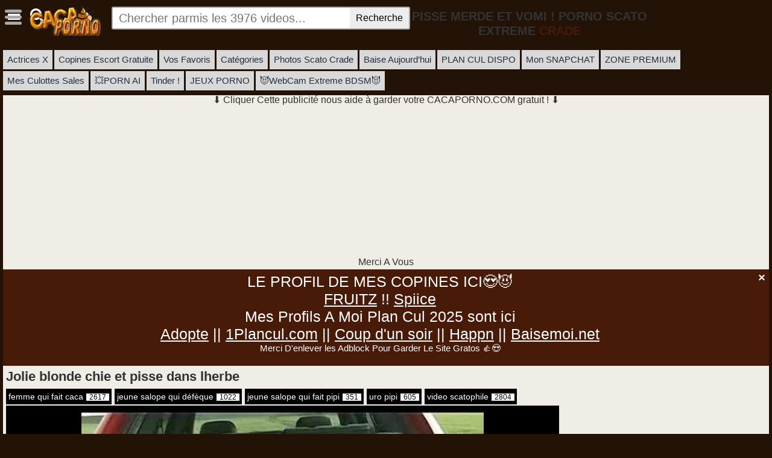

--- FILE ---
content_type: text/html; charset=UTF-8
request_url: https://cacaporno.com/jolie-blonde-chie-pisse-lherbe/
body_size: 34565
content:
<!DOCTYPE html><!--[if lt IE 7]> <html class="no-js lt-ie9 lt-ie8 lt-ie7" lang="lang="fr-FR""> <![endif]--><!--[if IE 7]> <html class="no-js lt-ie9 lt-ie8" lang="lang="fr-FR""> <![endif]--><head><meta charset="UTF-8"><meta name="referrer" content="no-referrer-when-downgrade"/><!--[if IE]><meta http-equiv="X-UA-Compatible" content="IE=edge,chrome=1"><![endif]--><!--[if IE]><meta http-equiv="X-UA-Compatible" content="IE=edge,chrome=1"><![endif]--><style>@media only screen and (max-width:360px){header .header_mobile_icons a#header-mobile-search-toggle{position:absolute;left: 34px !important;}}</style><style type="text/css">#mainMenu {display: none;}</style><style type="text/css">a.z_post_tag {color: #000 !important}.tabsContainer ul.tabButtons li.headtab:hover,.tabsContainer ul.tabButtons li.headtab.selected, .btn-more:hover { background: #471b07 !important; border: 1px solid #471b07 !important;}ul.home-buttons li a, .performer-block ul.tabs li {font-size: 100% !important;}</style><meta name="viewport" content="width=device-width, initial-scale=1.0, maximum-scale=1.0, user-scalable=no"/><meta http-equiv="Content-Type" content="text/html; charset=UTF-8"/><link rel="stylesheet" href="https://cacaporno.com/wp-content/themes/zetatube-child.old/style.css" type="text/css" media="screen"/><link href="https://cacaporno.com/wp-content/themes/ZETATUBE/style-responsive.css" rel="stylesheet" type="text/css"/><link rel="stylesheet" href="https://cacaporno.com/wp-content/themes/ZETATUBE/style-video.css"><style id="jetpack-boost-critical-css">@media screen{.ads-right{padding:3px 1px}header .header_mobile_icons{display:inline-block;position:absolute;left:0;float:left}#mainMenu{display:inline-block}}@media only screen and (max-width:1216px){.desktop_slogan{display:none!important}.mobile_slogan{display:block!important}}@media only screen and (max-width:1050px){.v-overlay{display:none!important}}@media only screen and (min-width:920px){#main{min-height:600px}}@media only screen and (max-width:920px){.mobile_slogan{margin-top:6px!important}#nav-toggle{display:none!important}.mobile_slogan,header .header_mobile_icons{display:block}.dekstop_search{display:none}#x-messages{margin-top:8px}#mainMenu,#secondaryMenu{display:none}.mobile_search{position:fixed;width:100%;text-align:center;top:40px;z-index:999;background:#fff;padding-bottom:8px;box-shadow:0 10px 20px rgba(0,0,0,.19),0 6px 6px rgba(0,0,0,.23)}.mobile_search #searchForm{float:none}.mobile_search #searchForm input#q{width:70%}header{width:100%;height:40px;position:fixed;margin:0;padding:0;top:0;background:#000;margin-left:-5px;z-index:999;background:#fff}.whiteStripe{padding:0;margin:0;background:#000}#mainLogo{float:none;display:block;max-width:300px;position:relative;left:10%;margin:0 auto}#main{margin-top:40px}}@media only screen and (max-width:767px){#x-messages{margin-top:-4px}#second_related{grid-template-columns:repeat(2,minmax(50%,1fr))!important}}@media only screen and (max-width:580px){a#back-to-top{bottom:10px;right:5px}@media only screen and (max-width:480px){img.play_img{width:64px!important;height:64px!important}#mainLogo{left:20%}.mobiletop{display:block!important}}@media only screen and (max-width:320px){.play_img{left:50%;margin-left:-35px;margin-top:-35px;position:absolute;top:45%;width:70px;display:block}input#q{width:55%}#mainLogo{left:26%}#second_related{grid-template-columns:repeat(1,minmax(100%,1fr))!important}}}#main #video-tags{margin:0}.single-video-header *{display:inline-block;position:relative}.embed-responsive{position:relative;display:block;height:0;padding:0;overflow:hidden}.embed-responsive iframe{position:absolute;top:0;left:0;bottom:0;height:100%!important;width:100%!important;border:0}.embed-responsive-16by9{padding-bottom:56.25%!important;margin-top:2px!important}.single-lek{margin:2px 0;max-width:935px;text-align:center;display:block}.single-lek iframe{max-width:100%!important}#main #player{width:74%;display:block;position:relative;overflow:hidden}#main #player,#video-tags,h2.single-title{padding-left:5px;padding-right:5px;display:inline-block;position:relative}#main .ads-right{float:right;width:25%;overflow:hidden;position:relative;height:100%}#main .ads-right iframe{max-width:100%!important;height:250px;overflow:hidden}.wp-video{width:100%!important;height:100%!important}h2{font-size:22px;line-height:28px;font-weight:700;margin:0}.v-overlay{z-index:101;position:absolute;top:50%;left:50%;margin-left:-150px;text-align:center;background:0 0;margin-top:6%}a.close_lek{color:#fff!important}a.close_lek{margin-top:-5px;margin-right:-5px;font-size:17px;background:red;padding:5px 7px 4px;position:absolute;right:5px}.continue_watch a{text-decoration:none;color:#fff;display:inline-block;font-size:12px;padding:5px 15px 4px;text-transform:uppercase;vertical-align:top;margin-top:13px!important;z-index:101;width:100%}@media only screen and (max-width:1215px){#main #player{width:74.5%}}@media only screen and (max-width:1050px){#main #player{width:74%;display:block}.ads-right{display:none}}.video-sponsor{padding:3px 3px 3px 0}.video-sponsor strong{background:red;padding:4px 3px 1px;color:#fff;border-radius:2px}.video-sponsor a{font-size:100%;font-weight:700;text-transform:uppercase;text-decoration:none}@media all{#jp-relatedposts{display:none;padding-top:1em;margin:1em 0;position:relative;clear:both}.jp-relatedposts:after{content:"";display:block;clear:both}}@media all{.wp-video{max-width:100%;height:auto}}@media all{*,:after,:before{-webkit-box-sizing:border-box;-moz-box-sizing:border-box;box-sizing:border-box;margin:0;padding:0}body,html{font-family:Helvetica,Arial,sans-serif;margin-top:0!important}html,input{font-family:Arial,Helvetica,sans-serif;color:#000}body{margin:0;overflow-y:scroll}ul{list-style-type:none}p{padding:0}h1{font-size:28px;line-height:32px;font-weight:700;margin:10px 0;text-align:center}h2{font-size:22px;line-height:28px;font-weight:700;margin:0 0 0 10px}h2.single-title{font-size:22px;line-height:28px;font-weight:700;margin:0}.clear{clear:both!important}article,footer,header{display:block}html{-webkit-text-size-adjust:100%;-ms-text-size-adjust:100%}a{text-decoration:underline}strong{font-weight:700}img{border:0;-ms-interpolation-mode:bicubic;vertical-align:middle}form{margin:0}.clearfix:after,.clearfix:before{content:"";display:table}.clearfix:after{clear:both}input{font-size:100%;margin:0;vertical-align:baseline}input{line-height:normal}input[type=submit]{-webkit-appearance:button}#mobile_search input{height:36px}.dekstop_search input{height:26px}input[type=submit],input[type=text]{border:1px solid #918e8c;background:#f7f7f7 url(https://cacaporno.com/wp-content/themes/ZETATUBE/awpt/css/images/xv-button-bg.png) left top repeat-x;padding:3px 10px!important;margin:2px;border-radius:4px;-moz-border-radius:4px;-webkit-border-radius:4px;text-decoration:none}input[type=text]{background:#e8e7e6 url(https://cacaporno.com/wp-content/themes/ZETATUBE/awpt/css/images/xv-input-bg.png) left bottom repeat-x}.video-hd-mark{-webkit-border-radius:3px;-moz-border-radius:3px;border-radius:3px;dcolor:#fff}.thumbInside .video-hd-mark{position:absolute;right:7px;top:7px;border-radius:1px;color:#fff;display:inline-block;font-size:15px;font-weight:600;height:18px;line-height:18px;padding:1px 6px;vertical-align:baseline;text-align:center;margin-left:0}.single-video-header .video-hd-mark{display:inline-block;font-size:17px;font-weight:700;height:23px;padding:0 6px;text-align:center;position:relative;top:0;margin-left:3px;line-height:24px;vertical-align:top}.play_img{display:none;border:none!important}.blackStripe{background:#000;color:#fff}.blackStripe,.whiteStripe{overflow:hidden}#page{max-width:1250px;margin:0 auto;overflow:hidden;padding-left:5px;padding-right:5px}header{font-size:13px;overflow:hidden}.desktop_slogan{display:block}.mobile_slogan{display:none;text-align:center}form#searchForm{float:left;padding:6px 10px 0}#searchSubmit{padding:4px 20px;border:2px solid #a9a9a9;background:#ededed;font-weight:700;color:#000;border-radius:0;-moz-border-radius:0;-webkit-border-radius:0;box-shadow:none;-moz-box-shadow:none;-webkit-box-shadow:none}header #mainMenu ul{margin:0;overflow:hidden}header #mainMenu ul li{border-right:1px dashed #000;float:left}header #mainMenu ul li a{padding:6px 10px;text-decoration:none;display:inline-block;zoom:1;text-transform:capitalize}header #secondaryMenu{padding:2px 6px 3px}header .header-icons{float:right;height:40px}header .filters{float:left}header .header_mobile_icons{display:inline-block;position:absolute;left:0;float:left}.closable_mobile{display:none}.mobile_menu{left:0;position:absolute;top:40px;width:100%;height:100%;z-index:280;overflow:scroll}.mobile_menu ul{margin:0;padding:0;width:100%;list-style-type:none}.mobile_menu ul li{display:inline-block;overflow:hidden;text-overflow:ellipsis;white-space:nowrap;width:100%;margin:0}ul.mobile_right-menu{float:right;width:50%;background:#fff;height:100%}ul.mobile_left-menu{float:left;width:50%;z-index:102}ul.mobile_left-menu li a{border-bottom:1px solid #fff}ul.mobile_right-menu li a{border-bottom:1px solid #ccc;color:#000!important;background:#fff}.mobile_menu ul li a{text-decoration:none;color:#fff;padding:10.5px 11px;display:block;font-size:20px}header{grid-area:header}article{grid-area:content}aside{grid-area:sidebar;display:inline-block;vertical-align:top;height:100%;padding:8px 10px}footer{grid-area:footer}#header-mobile-menu-toggle,#header-mobile-search-toggle{float:left;margin-right:0;z-index:999}a.icon_mobile{font-size:24px;padding:6px 8px;color:#fff;display:inline-block}#x-messages .inner{border:3px solid #000;margin:4px 0;position:relative}#x-messages .x-close{color:#fff;font-family:Monaco,Menlo,Consolas,"Courier New",monospace;font-size:20px;font-weight:600;line-height:18px;position:absolute;right:6px;top:6px}#x-messages .x-message{border-bottom:1px solid #fff;color:#fff;font-size:13px;overflow:hidden;padding:6px 40px 6px 20px}#x-messages .x-message:last-child{border:medium none}footer{margin:20px 0 10px;overflow:hidden;clear:both;line-height:14px}.powered_by{position:absolute;top:-9999px;left:-9999px}#main{display:block;position:relative;width:100%;height:100%;float:left;padding-left:0;padding-right:0}#main #content1{display:block;position:relative}.thumbBlock{display:inline-grid;-moz-box-sizing:border-box;-webkit-box-sizing:border-box;box-sizing:border-box;position:relative;width:auto;margin:2px}#second_related{overflow:hidden;display:inline-grid;grid-template-columns:1fr 1fr 1fr 1fr 1fr;grid-template-rows:1fr 1fr}.thumbBlock .thumbInside p a{font-weight:700;text-decoration:none}.thumbInside img{width:100%;border:1px solid #000}.thumbBlock p{margin:0;line-height:16px;z-index:9999}.thumbBlock p.metadata .video_min_details{padding:2px 4px 2px 0;line-height:9px}#main{background:#f1f1f1;margin:2px 0 0;overflow:hidden;clear:both}.metadata{font-size:11px;height:14px;line-height:15px}.mobiletop{display:none;text-align:center;padding:7px}.ads-right{padding:3px 2px}a#back-to-top{position:fixed;bottom:40px;right:40px;z-index:9999;width:32px;height:32px;text-align:center;line-height:30px;background:#e9ebec;color:#444;border:0;border-radius:2px;text-decoration:none;opacity:0}.page_content article{grid-area:main;height:100%}}@media all{.ads-right{padding:3px 1px}header .header_mobile_icons{display:inline-block;position:absolute;left:0;float:left}#mainMenu{display:inline-block}}@media all{@font-face{font-family:FontAwesome;font-weight:400;font-style:normal}.fa{display:inline-block;font:normal normal normal 14px/1 FontAwesome;font-size:inherit;text-rendering:auto;-webkit-font-smoothing:antialiased;-moz-osx-font-smoothing:grayscale}.fa-search:before{content:""}.fa-times:before{content:""}.fa-arrow-up:before{content:""}.fa-bars:before{content:""}}@media all{#main #video-tags a{padding:0 4px!important;font-size:90%!important;line-height:26px!important}#main #video-tags span{margin:0 important}.post-categories a{background:#000!important;margin-right:5px;color:#fff!important}.post-tags a{padding:0 7px 0 7px!important;margin-right:5px}#main #video-tags a span.sin-count{padding:0 5px 0 5px;background:#fff;color:#000;margin-left:5px;font-size:80%;line-height:20px!important}#main #video-tags a,header #mainMenu ul li a{background:#d9d9d9;border:0;text-decoration:none;text-decoration:none!important;-webkit-border-radius:0;-moz-border-radius:0;border-radius:0;-webkit-box-shadow:none;-moz-box-shadow:none;box-shadow:none;color:#212f3d;display:inline-block;font-size:15px;font-weight:400;line-height:32px;padding:0 7px 0 7px;text-shadow:none;white-space:normal}header #mainMenu ul li a{margin:0 3px 3px 0}.single-video-header{margin-bottom:6px!important}.single-video-header .video-hd-mark{margin-top:2px!important}.thumbInside p{text-align:center;padding:5px 0 2px 0!important;width:100}.thumbBlock .thumbInside p a{font-weight:400!important;font-size:.9em!important}.video_min_details{font-size:13px;padding:0!important;position:relative;top:-5px!important}#main #video-tags a{display:inline-block}header #mainMenu ul li{border-right:none!important}@media only screen and (min-width:920px){header #secondaryMenu .filters{display:none;padding:3px 6px;max-width:160px;z-index:105;margin-top:135px}header #secondaryMenu{position:absolute;top:5px;right:0;display:inline-block;overflow:visible}input#q{background:#fff!important;border:2px solid #a8a8a8!important;border-right-color:#a8a8a8;border-right-style:solid;border-right-width:2px;border-right:0;-webkit-border-radius:0;-moz-border-radius:0;border-radius:0;border-top-left-radius:0;border-bottom-left-radius:0;-webkit-border-bottom-left-radius:3px;-moz-border-radius-bottomleft:3px;border-bottom-left-radius:3px;-webkit-border-top-left-radius:3px;-moz-border-radius-topleft:3px;border-top-left-radius:3px;color:#888!important;font-size:20px;height:38px;margin:0;padding:4px 10px}#searchSubmit{border:2px solid #a8a8a8!important;border-left-color:#a8a8a8;border-left-style:solid;border-left-width:2px;border-left:0!important;display:inline-block;-webkit-border-radius:0;-moz-border-radius:0;border-radius:0;border-top-right-radius:0;border-bottom-right-radius:0;-webkit-border-top-right-radius:3px;-moz-border-radius-topright:3px;border-top-right-radius:3px;-webkit-border-bottom-right-radius:3px;-moz-border-radius-bottomright:3px;border-bottom-right-radius:3px;font-size:16px;font-weight:400;height:38px;margin:0;padding:0 10px;position:absolute;margin-left:-2px}.whiteStripe{margin-top:5px;margin-bottom:10px}.whiteStripe{overflow:visible}#main{z-index:9}header{display:block;position:relative;overflow:visible}.desktop_slogan{display:block;position:relative;float:left;margin-left:6%;width:33%}#x-messages .inner{border:none!important}.blackStripe{background:0 0!important;color:#000;overflow:visible}#page{max-width:1300px;margin:0 auto;overflow:hidden}}.video-hd-mark::after{content:"+";position:relative;top:-2px;margin-left:2px}#nav-toggle{position:relative;float:left;display:block;margin-top:.9%;margin-right:2px;margin-left:3px}#nav-toggle{padding:10px 35px 16px 0}#nav-toggle span,#nav-toggle span:after,#nav-toggle span:before{border-radius:2px;height:5px;width:28px;background:#a8a8a8;position:absolute;display:block;content:""}#nav-toggle span:before{top:-10px}#nav-toggle span:after{bottom:-10px}.thumbBlock .thumbInside p a{overflow:hidden;text-overflow:ellipsis;display:-webkit-box;max-height:32px;-webkit-line-clamp:2;-webkit-box-orient:vertical}}</style><meta name='robots' content='index, follow, max-image-preview:large, max-snippet:-1, max-video-preview:-1'/> <style>img:is([sizes="auto" i], [sizes^="auto," i]) { contain-intrinsic-size: 3000px 1500px }</style>  <title>Jolie blonde chie et pisse dans lherbe sur CaCaPorno.com</title> <meta name="description" content="Tranquillou la jolie nana arrête sa voiture dans un champs. Pourquoi ? pour faire ses besoins. Elle allume sa camera sur pied. Se cambre et chie. D&#039;abord elle pisse. Un long jet de douche dorée qui qui sort de sa vulve . Puis , ses belles fesses rondes et cambrées, pousse des tas de merde"/> <link rel="canonical" href="https://cacaporno.com/jolie-blonde-chie-pisse-lherbe/"/> <meta property="og:locale" content="fr_FR"/> <meta property="og:type" content="article"/> <meta property="og:title" content="Jolie blonde chie et pisse dans lherbe sur CaCaPorno.com"/> <meta property="og:description" content="Tranquillou la jolie nana arrête sa voiture dans un champs. Pourquoi ? pour faire ses besoins. Elle allume sa camera sur pied. Se cambre et chie. D&#039;abord elle pisse. Un long jet de douche dorée qui qui sort de sa vulve . Puis , ses belles fesses rondes et cambrées, pousse des tas de merde"/> <meta property="og:url" content="https://cacaporno.com/jolie-blonde-chie-pisse-lherbe/"/> <meta property="og:site_name" content="CaCaPorno.com"/> <meta property="article:published_time" content="2017-04-01T12:24:07+00:00"/> <meta property="article:modified_time" content="2019-05-01T09:43:37+00:00"/> <meta property="og:image" content="https://i0.wp.com/cacaporno.com/wp-content/uploads/2017/04/preview.jpg?fit=640%2C480&ssl=1"/> <meta property="og:image:width" content="640"/> <meta property="og:image:height" content="480"/> <meta property="og:image:type" content="image/jpeg"/> <meta name="author" content="Roberta_Tony"/> <meta name="twitter:card" content="summary_large_image"/> <meta name="twitter:creator" content="@cacaporno1"/> <meta name="twitter:site" content="@cacaporno1"/> <meta name="twitter:label1" content="Écrit par"/> <meta name="twitter:data1" content="Roberta_Tony"/> <script data-jetpack-boost="ignore" type="application/ld+json" class="yoast-schema-graph">{"@context":"https://schema.org","@graph":[{"@type":"Article","@id":"https://cacaporno.com/jolie-blonde-chie-pisse-lherbe/#article","isPartOf":{"@id":"https://cacaporno.com/jolie-blonde-chie-pisse-lherbe/"},"author":{"name":"Roberta_Tony","@id":"https://cacaporno.com/#/schema/person/8d9245561e16c7a64e7c47fb52c947e7"},"headline":"Jolie blonde chie et pisse dans lherbe","datePublished":"2017-04-01T12:24:07+00:00","dateModified":"2019-05-01T09:43:37+00:00","mainEntityOfPage":{"@id":"https://cacaporno.com/jolie-blonde-chie-pisse-lherbe/"},"wordCount":101,"publisher":{"@id":"https://cacaporno.com/#organization"},"image":{"@id":"https://cacaporno.com/jolie-blonde-chie-pisse-lherbe/#primaryimage"},"thumbnailUrl":"https://cacaporno.com/wp-content/uploads/2017/04/preview.jpg","articleSection":["femme qui fait caca","jeune salope qui défèque","jeune salope qui fait pipi","uro pipi","video scatophile"],"inLanguage":"fr-FR"},{"@type":"WebPage","@id":"https://cacaporno.com/jolie-blonde-chie-pisse-lherbe/","url":"https://cacaporno.com/jolie-blonde-chie-pisse-lherbe/","name":"Jolie blonde chie et pisse dans lherbe sur CaCaPorno.com","isPartOf":{"@id":"https://cacaporno.com/#website"},"primaryImageOfPage":{"@id":"https://cacaporno.com/jolie-blonde-chie-pisse-lherbe/#primaryimage"},"image":{"@id":"https://cacaporno.com/jolie-blonde-chie-pisse-lherbe/#primaryimage"},"thumbnailUrl":"https://cacaporno.com/wp-content/uploads/2017/04/preview.jpg","datePublished":"2017-04-01T12:24:07+00:00","dateModified":"2019-05-01T09:43:37+00:00","description":"Tranquillou la jolie nana arrête sa voiture dans un champs. Pourquoi ? pour faire ses besoins. Elle allume sa camera sur pied. Se cambre et chie. D'abord elle pisse. Un long jet de douche dorée qui qui sort de sa vulve . Puis , ses belles fesses rondes et cambrées, pousse des tas de merde","breadcrumb":{"@id":"https://cacaporno.com/jolie-blonde-chie-pisse-lherbe/#breadcrumb"},"inLanguage":"fr-FR","potentialAction":[{"@type":"ReadAction","target":["https://cacaporno.com/jolie-blonde-chie-pisse-lherbe/"]}]},{"@type":"ImageObject","inLanguage":"fr-FR","@id":"https://cacaporno.com/jolie-blonde-chie-pisse-lherbe/#primaryimage","url":"https://cacaporno.com/wp-content/uploads/2017/04/preview.jpg","contentUrl":"https://cacaporno.com/wp-content/uploads/2017/04/preview.jpg","width":640,"height":480},{"@type":"BreadcrumbList","@id":"https://cacaporno.com/jolie-blonde-chie-pisse-lherbe/#breadcrumb","itemListElement":[{"@type":"ListItem","position":1,"name":"Accueil","item":"https://cacaporno.com/"},{"@type":"ListItem","position":2,"name":"Jolie blonde chie et pisse dans lherbe"}]},{"@type":"WebSite","@id":"https://cacaporno.com/#website","url":"https://cacaporno.com/","name":"CaCaPorno.com","description":"Vidéo porno SCATOPHILE Pisse caca extrême et Vomi :P","publisher":{"@id":"https://cacaporno.com/#organization"},"potentialAction":[{"@type":"SearchAction","target":{"@type":"EntryPoint","urlTemplate":"https://cacaporno.com/?s={search_term_string}"},"query-input":{"@type":"PropertyValueSpecification","valueRequired":true,"valueName":"search_term_string"}}],"inLanguage":"fr-FR"},{"@type":"Organization","@id":"https://cacaporno.com/#organization","name":"Roberta Tony","url":"https://cacaporno.com/","logo":{"@type":"ImageObject","inLanguage":"fr-FR","@id":"https://cacaporno.com/#/schema/logo/image/","url":"https://cacaporno.com/wp-content/uploads/2020/11/cacaporno_roberta_grosplan-300x201-1.jpg","contentUrl":"https://cacaporno.com/wp-content/uploads/2020/11/cacaporno_roberta_grosplan-300x201-1.jpg","width":300,"height":201,"caption":"Roberta Tony"},"image":{"@id":"https://cacaporno.com/#/schema/logo/image/"},"sameAs":["https://x.com/cacaporno1"]},{"@type":"Person","@id":"https://cacaporno.com/#/schema/person/8d9245561e16c7a64e7c47fb52c947e7","name":"Roberta_Tony","image":{"@type":"ImageObject","inLanguage":"fr-FR","@id":"https://cacaporno.com/#/schema/person/image/","url":"https://secure.gravatar.com/avatar/7a5f5802fb094c6d909395fcaf0ef127aa363e8580d426fc72103789da976c6a?s=96&d=mm&r=g","contentUrl":"https://secure.gravatar.com/avatar/7a5f5802fb094c6d909395fcaf0ef127aa363e8580d426fc72103789da976c6a?s=96&d=mm&r=g","caption":"Roberta_Tony"}}]}</script> <link rel='dns-prefetch' href='//stats.wp.com'/><link rel="alternate" type="application/rss+xml" title="CaCaPorno.com &raquo; Flux" href="https://cacaporno.com/feed/"/><link rel="alternate" type="application/rss+xml" title="CaCaPorno.com &raquo; Flux des commentaires" href="https://cacaporno.com/comments/feed/"/><noscript><link rel='stylesheet' id='all-css-da2730c1cfde8254dffcbe571493d8c7' href='https://cacaporno.com/wp-content/boost-cache/static/a379f00bb2.min.css' type='text/css' media='all'/></noscript><script src="/cdn-cgi/scripts/7d0fa10a/cloudflare-static/rocket-loader.min.js" data-cf-settings="0a3a8af69d83ee318dadc611-|49"></script><link rel='stylesheet' id='all-css-da2730c1cfde8254dffcbe571493d8c7' href='https://cacaporno.com/wp-content/boost-cache/static/a379f00bb2.min.css' type='text/css' media="not all" data-media="all" onload="this.media=this.dataset.media; delete this.dataset.media; this.removeAttribute( 'onload' );"/><style id='classic-theme-styles-inline-css'>/*! This file is auto-generated */.wp-block-button__link{color:#fff;background-color:#32373c;border-radius:9999px;box-shadow:none;text-decoration:none;padding:calc(.667em + 2px) calc(1.333em + 2px);font-size:1.125em}.wp-block-file__button{background:#32373c;color:#fff;text-decoration:none}</style><style id='jetpack-sharing-buttons-style-inline-css'>.jetpack-sharing-buttons__services-list{display:flex;flex-direction:row;flex-wrap:wrap;gap:0;list-style-type:none;margin:5px;padding:0}.jetpack-sharing-buttons__services-list.has-small-icon-size{font-size:12px}.jetpack-sharing-buttons__services-list.has-normal-icon-size{font-size:16px}.jetpack-sharing-buttons__services-list.has-large-icon-size{font-size:24px}.jetpack-sharing-buttons__services-list.has-huge-icon-size{font-size:36px}@media print{.jetpack-sharing-buttons__services-list{display:none!important}}.editor-styles-wrapper .wp-block-jetpack-sharing-buttons{gap:0;padding-inline-start:0}ul.jetpack-sharing-buttons__services-list.has-background{padding:1.25em 2.375em}</style><style id='global-styles-inline-css'>:root{--wp--preset--aspect-ratio--square: 1;--wp--preset--aspect-ratio--4-3: 4/3;--wp--preset--aspect-ratio--3-4: 3/4;--wp--preset--aspect-ratio--3-2: 3/2;--wp--preset--aspect-ratio--2-3: 2/3;--wp--preset--aspect-ratio--16-9: 16/9;--wp--preset--aspect-ratio--9-16: 9/16;--wp--preset--color--black: #000000;--wp--preset--color--cyan-bluish-gray: #abb8c3;--wp--preset--color--white: #ffffff;--wp--preset--color--pale-pink: #f78da7;--wp--preset--color--vivid-red: #cf2e2e;--wp--preset--color--luminous-vivid-orange: #ff6900;--wp--preset--color--luminous-vivid-amber: #fcb900;--wp--preset--color--light-green-cyan: #7bdcb5;--wp--preset--color--vivid-green-cyan: #00d084;--wp--preset--color--pale-cyan-blue: #8ed1fc;--wp--preset--color--vivid-cyan-blue: #0693e3;--wp--preset--color--vivid-purple: #9b51e0;--wp--preset--gradient--vivid-cyan-blue-to-vivid-purple: linear-gradient(135deg,rgba(6,147,227,1) 0%,rgb(155,81,224) 100%);--wp--preset--gradient--light-green-cyan-to-vivid-green-cyan: linear-gradient(135deg,rgb(122,220,180) 0%,rgb(0,208,130) 100%);--wp--preset--gradient--luminous-vivid-amber-to-luminous-vivid-orange: linear-gradient(135deg,rgba(252,185,0,1) 0%,rgba(255,105,0,1) 100%);--wp--preset--gradient--luminous-vivid-orange-to-vivid-red: linear-gradient(135deg,rgba(255,105,0,1) 0%,rgb(207,46,46) 100%);--wp--preset--gradient--very-light-gray-to-cyan-bluish-gray: linear-gradient(135deg,rgb(238,238,238) 0%,rgb(169,184,195) 100%);--wp--preset--gradient--cool-to-warm-spectrum: linear-gradient(135deg,rgb(74,234,220) 0%,rgb(151,120,209) 20%,rgb(207,42,186) 40%,rgb(238,44,130) 60%,rgb(251,105,98) 80%,rgb(254,248,76) 100%);--wp--preset--gradient--blush-light-purple: linear-gradient(135deg,rgb(255,206,236) 0%,rgb(152,150,240) 100%);--wp--preset--gradient--blush-bordeaux: linear-gradient(135deg,rgb(254,205,165) 0%,rgb(254,45,45) 50%,rgb(107,0,62) 100%);--wp--preset--gradient--luminous-dusk: linear-gradient(135deg,rgb(255,203,112) 0%,rgb(199,81,192) 50%,rgb(65,88,208) 100%);--wp--preset--gradient--pale-ocean: linear-gradient(135deg,rgb(255,245,203) 0%,rgb(182,227,212) 50%,rgb(51,167,181) 100%);--wp--preset--gradient--electric-grass: linear-gradient(135deg,rgb(202,248,128) 0%,rgb(113,206,126) 100%);--wp--preset--gradient--midnight: linear-gradient(135deg,rgb(2,3,129) 0%,rgb(40,116,252) 100%);--wp--preset--font-size--small: 13px;--wp--preset--font-size--medium: 20px;--wp--preset--font-size--large: 36px;--wp--preset--font-size--x-large: 42px;--wp--preset--spacing--20: 0.44rem;--wp--preset--spacing--30: 0.67rem;--wp--preset--spacing--40: 1rem;--wp--preset--spacing--50: 1.5rem;--wp--preset--spacing--60: 2.25rem;--wp--preset--spacing--70: 3.38rem;--wp--preset--spacing--80: 5.06rem;--wp--preset--shadow--natural: 6px 6px 9px rgba(0, 0, 0, 0.2);--wp--preset--shadow--deep: 12px 12px 50px rgba(0, 0, 0, 0.4);--wp--preset--shadow--sharp: 6px 6px 0px rgba(0, 0, 0, 0.2);--wp--preset--shadow--outlined: 6px 6px 0px -3px rgba(255, 255, 255, 1), 6px 6px rgba(0, 0, 0, 1);--wp--preset--shadow--crisp: 6px 6px 0px rgba(0, 0, 0, 1);}:where(.is-layout-flex){gap: 0.5em;}:where(.is-layout-grid){gap: 0.5em;}body .is-layout-flex{display: flex;}.is-layout-flex{flex-wrap: wrap;align-items: center;}.is-layout-flex > :is(*, div){margin: 0;}body .is-layout-grid{display: grid;}.is-layout-grid > :is(*, div){margin: 0;}:where(.wp-block-columns.is-layout-flex){gap: 2em;}:where(.wp-block-columns.is-layout-grid){gap: 2em;}:where(.wp-block-post-template.is-layout-flex){gap: 1.25em;}:where(.wp-block-post-template.is-layout-grid){gap: 1.25em;}.has-black-color{color: var(--wp--preset--color--black) !important;}.has-cyan-bluish-gray-color{color: var(--wp--preset--color--cyan-bluish-gray) !important;}.has-white-color{color: var(--wp--preset--color--white) !important;}.has-pale-pink-color{color: var(--wp--preset--color--pale-pink) !important;}.has-vivid-red-color{color: var(--wp--preset--color--vivid-red) !important;}.has-luminous-vivid-orange-color{color: var(--wp--preset--color--luminous-vivid-orange) !important;}.has-luminous-vivid-amber-color{color: var(--wp--preset--color--luminous-vivid-amber) !important;}.has-light-green-cyan-color{color: var(--wp--preset--color--light-green-cyan) !important;}.has-vivid-green-cyan-color{color: var(--wp--preset--color--vivid-green-cyan) !important;}.has-pale-cyan-blue-color{color: var(--wp--preset--color--pale-cyan-blue) !important;}.has-vivid-cyan-blue-color{color: var(--wp--preset--color--vivid-cyan-blue) !important;}.has-vivid-purple-color{color: var(--wp--preset--color--vivid-purple) !important;}.has-black-background-color{background-color: var(--wp--preset--color--black) !important;}.has-cyan-bluish-gray-background-color{background-color: var(--wp--preset--color--cyan-bluish-gray) !important;}.has-white-background-color{background-color: var(--wp--preset--color--white) !important;}.has-pale-pink-background-color{background-color: var(--wp--preset--color--pale-pink) !important;}.has-vivid-red-background-color{background-color: var(--wp--preset--color--vivid-red) !important;}.has-luminous-vivid-orange-background-color{background-color: var(--wp--preset--color--luminous-vivid-orange) !important;}.has-luminous-vivid-amber-background-color{background-color: var(--wp--preset--color--luminous-vivid-amber) !important;}.has-light-green-cyan-background-color{background-color: var(--wp--preset--color--light-green-cyan) !important;}.has-vivid-green-cyan-background-color{background-color: var(--wp--preset--color--vivid-green-cyan) !important;}.has-pale-cyan-blue-background-color{background-color: var(--wp--preset--color--pale-cyan-blue) !important;}.has-vivid-cyan-blue-background-color{background-color: var(--wp--preset--color--vivid-cyan-blue) !important;}.has-vivid-purple-background-color{background-color: var(--wp--preset--color--vivid-purple) !important;}.has-black-border-color{border-color: var(--wp--preset--color--black) !important;}.has-cyan-bluish-gray-border-color{border-color: var(--wp--preset--color--cyan-bluish-gray) !important;}.has-white-border-color{border-color: var(--wp--preset--color--white) !important;}.has-pale-pink-border-color{border-color: var(--wp--preset--color--pale-pink) !important;}.has-vivid-red-border-color{border-color: var(--wp--preset--color--vivid-red) !important;}.has-luminous-vivid-orange-border-color{border-color: var(--wp--preset--color--luminous-vivid-orange) !important;}.has-luminous-vivid-amber-border-color{border-color: var(--wp--preset--color--luminous-vivid-amber) !important;}.has-light-green-cyan-border-color{border-color: var(--wp--preset--color--light-green-cyan) !important;}.has-vivid-green-cyan-border-color{border-color: var(--wp--preset--color--vivid-green-cyan) !important;}.has-pale-cyan-blue-border-color{border-color: var(--wp--preset--color--pale-cyan-blue) !important;}.has-vivid-cyan-blue-border-color{border-color: var(--wp--preset--color--vivid-cyan-blue) !important;}.has-vivid-purple-border-color{border-color: var(--wp--preset--color--vivid-purple) !important;}.has-vivid-cyan-blue-to-vivid-purple-gradient-background{background: var(--wp--preset--gradient--vivid-cyan-blue-to-vivid-purple) !important;}.has-light-green-cyan-to-vivid-green-cyan-gradient-background{background: var(--wp--preset--gradient--light-green-cyan-to-vivid-green-cyan) !important;}.has-luminous-vivid-amber-to-luminous-vivid-orange-gradient-background{background: var(--wp--preset--gradient--luminous-vivid-amber-to-luminous-vivid-orange) !important;}.has-luminous-vivid-orange-to-vivid-red-gradient-background{background: var(--wp--preset--gradient--luminous-vivid-orange-to-vivid-red) !important;}.has-very-light-gray-to-cyan-bluish-gray-gradient-background{background: var(--wp--preset--gradient--very-light-gray-to-cyan-bluish-gray) !important;}.has-cool-to-warm-spectrum-gradient-background{background: var(--wp--preset--gradient--cool-to-warm-spectrum) !important;}.has-blush-light-purple-gradient-background{background: var(--wp--preset--gradient--blush-light-purple) !important;}.has-blush-bordeaux-gradient-background{background: var(--wp--preset--gradient--blush-bordeaux) !important;}.has-luminous-dusk-gradient-background{background: var(--wp--preset--gradient--luminous-dusk) !important;}.has-pale-ocean-gradient-background{background: var(--wp--preset--gradient--pale-ocean) !important;}.has-electric-grass-gradient-background{background: var(--wp--preset--gradient--electric-grass) !important;}.has-midnight-gradient-background{background: var(--wp--preset--gradient--midnight) !important;}.has-small-font-size{font-size: var(--wp--preset--font-size--small) !important;}.has-medium-font-size{font-size: var(--wp--preset--font-size--medium) !important;}.has-large-font-size{font-size: var(--wp--preset--font-size--large) !important;}.has-x-large-font-size{font-size: var(--wp--preset--font-size--x-large) !important;}:where(.wp-block-post-template.is-layout-flex){gap: 1.25em;}:where(.wp-block-post-template.is-layout-grid){gap: 1.25em;}:where(.wp-block-columns.is-layout-flex){gap: 2em;}:where(.wp-block-columns.is-layout-grid){gap: 2em;}:root :where(.wp-block-pullquote){font-size: 1.5em;line-height: 1.6;}</style><link rel="https://api.w.org/" href="https://cacaporno.com/wp-json/"/><link rel="alternate" title="JSON" type="application/json" href="https://cacaporno.com/wp-json/wp/v2/posts/4908"/><link rel="EditURI" type="application/rsd+xml" title="RSD" href="https://cacaporno.com/xmlrpc.php?rsd"/><meta name="generator" content="WordPress 6.8.3"/><link rel='shortlink' href='https://cacaporno.com/?p=4908'/><link rel="alternate" title="oEmbed (JSON)" type="application/json+oembed" href="https://cacaporno.com/wp-json/oembed/1.0/embed?url=https%3A%2F%2Fcacaporno.com%2Fjolie-blonde-chie-pisse-lherbe%2F"/><link rel="alternate" title="oEmbed (XML)" type="text/xml+oembed" href="https://cacaporno.com/wp-json/oembed/1.0/embed?url=https%3A%2F%2Fcacaporno.com%2Fjolie-blonde-chie-pisse-lherbe%2F&#038;format=xml"/><style type="text/css" media="screen"> .g { margin:0px; padding:0px; overflow:hidden; line-height:1; zoom:1; } .g img { height:auto; } .g-col { position:relative; float:left; } .g-col:first-child { margin-left: 0; } .g-col:last-child { margin-right: 0; } @media only screen and (max-width: 480px) { .g-col, .g-dyn, .g-single { width:100%; margin-left:0; margin-right:0; } }</style> <style>img#wpstats{display:none}</style> <link rel="apple-touch-icon" href="https://cacaporno.com/wp-content/uploads/2019/02/favicon.png"/><link rel="apple-touch-icon" sizes="72x72" href="https://cacaporno.com/wp-content/uploads/2019/02/favicon.png"/><link rel="apple-touch-icon" sizes="114x114" href="https://cacaporno.com/wp-content/uploads/2019/02/favicon.png"/><link rel="apple-touch-icon" sizes="144x144" href="https://cacaporno.com/wp-content/uploads/2019/02/favicon.png"/><link rel="Shortcut Icon" type="image/x-icon" href="https://cacaporno.com/wp-content/uploads/2019/02/favicon.png"/><link rel="icon" type="image/png" href="https://cacaporno.com/wp-content/uploads/2019/02/favicon.png"><style type="text/css">.single-lek { margin: 0px 0 0px 0; background: transparent; max-width: 100%; text-align: center; display: block;}h1 { font-size: 20px; line-height: 24px; /* font-weight: 700; */ /* margin: 10px 0; */ text-align: center;}.ads-right {padding: 3px 1px;}.exeke-profiles-grid-box { width: 100%; display: flex; flex-wrap: wrap; justify-content: center; background-color: #efede7;}.g img { width:100%;}#main #player { width: 80%;}.slide-in-slider { position: fixed; width: 400px; height: auto; max-height: calc(100vh - 20px); background-color: #f0f0f0; box-shadow: -2px 0 4px rgba(0, 0, 0, 0.2); z-index: 9999; overflow: hidden; transition: transform 0.5s ease-in-out; } .slider-content { position: relative; display: flex; flex-direction: column; align-items: center; justify-content: center; width: 100%; height: 100%; margin: 0; } #sliderMedia { display: block; width: 100%; height: auto; max-height: calc(100vh - 60px); } .video-overlay { position: absolute; top: 0; left: 0; width: 100%; height: 100%; cursor: pointer; z-index: 1; } .video-link { display: block; width: 100%; height: 100%; background: transparent; } .close-button { display: none; position: absolute; top: 10px; right: 10px; background-color: #e74c3c; color: #fff; width: 30px; height: 30px; font-size: 18px; line-height: 30px; text-align: center; border: none; border-radius: 50%; cursor: pointer; z-index: 2; } .close-button:hover { background-color: #c0392b; } .close-message { display: block; position: absolute; top: 10px; left: 10px; padding: 5px 10px; background-color: #000; color: #fff; font-size: 14px; z-index: 2; }</style> <ins class="eas6a97888e35" data-zoneid="5275094"></ins>   <ins class="eas6a97888e42" data-zoneid="5224808"></ins> <link rel="icon" href="https://cacaporno.com/wp-content/uploads/2018/01/cropped-caca-feliz-150x150.png" sizes="32x32"/><link rel="icon" href="https://cacaporno.com/wp-content/uploads/2018/01/cropped-caca-feliz-300x300.png" sizes="192x192"/><link rel="apple-touch-icon" href="https://cacaporno.com/wp-content/uploads/2018/01/cropped-caca-feliz-300x300.png"/><meta name="msapplication-TileImage" content="https://cacaporno.com/wp-content/uploads/2018/01/cropped-caca-feliz-300x300.png"/> <style type="text/css" id="wp-custom-css"> #main #player { width: 80%;} </style> <style type="text/css" title="dynamic-css" class="options-output">body{background-color:#231306;}body, a{color:#333;}a{color:#000000;}a:hover{color:#471b07;}a:active{color:#000000;}#main, #main a, #tabVote .ratingBarBlock, .voteGroup .ratingBarBlock,.pagination.lighter ul li a.prev,.pagination.lighter ul li a.next,.pagination.lighter ul.page-numbers li a.prev,.pagination.lighter ul.page-numbers li a.next{color:#333333;}.thumbBlock{margin-top:4px;margin-right:4px;margin-bottom:4px;margin-left:4px;}#sidebar, .widget-title{width:300px;}#sidebar, aside{color:#333333;}</style><style> .slide-in-slider { position: fixed; width: 400px; height: auto; max-height: calc(100vh - 20px); background-color: #f0f0f0; box-shadow: -2px 0 4px rgba(0, 0, 0, 0.2); z-index: 9999; overflow: hidden; transition: transform 0.5s ease-in-out; } .slider-content { position: relative; display: flex; flex-direction: column; align-items: center; justify-content: center; width: 100%; height: 100%; margin: 0; } #sliderMedia { display: block; width: 100%; height: auto; max-height: calc(100vh - 60px); } .video-overlay { position: absolute; top: 0; left: 0; width: 100%; height: 100%; cursor: pointer; z-index: 1; } .video-link { display: block; width: 100%; height: 100%; background: transparent; } .close-button { display: none; position: absolute; top: 10px; right: 10px; background-color: #e74c3c; color: #fff; width: 30px; height: 30px; font-size: 18px; line-height: 30px; text-align: center; border: none; border-radius: 50%; cursor: pointer; z-index: 2; } .close-button:hover { background-color: #c0392b; } .close-message { display: block; position: absolute; top: 10px; left: 10px; padding: 5px 10px; background-color: #000; color: #fff; font-size: 14px; z-index: 2; }</style></head><body class="wp-singular post-template-default single single-post postid-4908 single-format-standard wp-theme-ZETATUBE wp-child-theme-zetatube-childold has-sidebar"><div id="page"><header><div class="whiteStripe clearfix"><div class="header-icons"></div><div class="header_mobile_icons"><a title="Toggle menu" id="header-mobile-menu-toggle" class="icon_mobile hamburger" data-tab="mobile_menu"><i class="fa fa-bars" aria-hidden="true"></i></a><a title="Toggle search" id="header-mobile-search-toggle" class="icon_mobile search" data-tab="mobile_search"><i class="fa fa-search" aria-hidden="true"></i></a></div><a id="nav-toggle" ><span class="fa fa-bars" aria-hidden="true"></span></a><a href="https://cacaporno.com/" title="CaCaPorno.com" id="mainLogo"><img src="https://cacaporno.com/wp-content/uploads/2019/02/logocaca.png" alt="porno scato" title="CaCaPorno.com" id="siteLogo"/></a><div class="dekstop_search"><form role="search" method="get" action="https://cacaporno.com/" id="searchForm"><input type="text" class="search-autocomplete" name="s" placeholder="Chercher parmis les 3976 videos..." id="q" maxlength="2048" size="30"/><input type="submit" value="Recherche" id="searchSubmit"/></form></div><div class="desktop_slogan"><h1 class="secondary"><strong><span class="gold">PISSE MERDE ET VOMI ! PORNO SCATO</span></strong> EXTREME <span class="redText">CRADE</span></h1></div></div><div class=" clearfix" id="mainMenu"> <div class="menu-entete-container"><ul id="menu-entete" class="menu"><li id="menu-item-7383" class="menu-item menu-item-type-post_type menu-item-object-page menu-item-7383"><a href="https://cacaporno.com/actrices-porno/" title="actrices porno du site">Actrices X</a></li><li id="menu-item-26953" class="menu-item menu-item-type-custom menu-item-object-custom menu-item-26953"><a target="_blank" href="https://ads.adextrem.com/delivery/directlink.php?slot=12109">Copines Escort Gratuite</a></li><li id="menu-item-5459" class="menu-item menu-item-type-post_type menu-item-object-page menu-item-5459"><a href="https://cacaporno.com/vos-videos-favorites/" title="videos mise en favorie">Vos favoris</a></li><li id="menu-item-7351" class="menu-item menu-item-type-post_type menu-item-object-page menu-item-7351"><a href="https://cacaporno.com/categories/" title="Voir les catégories du site">Catégories</a></li><li id="menu-item-7346" class="menu-item menu-item-type-custom menu-item-object-custom menu-item-7346"><a href="https://cacaporno.com/photo-scato/" title="Galeries photo crade et scatophile">Photos Scato Crade</a></li><li id="menu-item-6382" class="menu-item menu-item-type-custom menu-item-object-custom menu-item-6382"><a target="_blank" rel="nofollow" href="https://cacaporno.com/redir.php" title="nique aujourdhui">Baise Aujourd&rsquo;hui</a></li><li id="menu-item-6869" class="menu-item menu-item-type-custom menu-item-object-custom menu-item-6869"><a target="_blank" rel="nofollow" href="https://ads.adextrem.com/delivery/directlink.php?slot=12109" title="Baise un coup">PLAN CUL DISPO</a></li><li id="menu-item-7434" class="menu-item menu-item-type-custom menu-item-object-custom menu-item-7434"><a target="_blank" href="https://ads.adextrem.com/delivery/directlink.php?slot=6606" title="ici se trouve le snapchat de roberta fan de caca">Mon SNAPCHAT</a></li><li id="menu-item-17455" class="menu-item menu-item-type-custom menu-item-object-custom menu-item-17455"><a target="_blank" rel="nofollow" href="https://cacaporno.com/redir.php" title="zone vip et membre">ZONE PREMIUM</a></li><li id="menu-item-18890" class="menu-item menu-item-type-custom menu-item-object-custom menu-item-18890"><a target="_blank" href="https://cacaporno.com/snaproberta.php" title="achete des culottes portées">Mes Culottes sales</a></li><li id="menu-item-29584" class="menu-item menu-item-type-custom menu-item-object-custom menu-item-29584"><a target="_blank" rel="nofollow" href="https://pornworks.ai/fr/undress?utm_source=cp_head_gen&#038;refid=cp_bel_vxg" title="PORN AI">💥PORN AI</a></li><li id="menu-item-29585" class="menu-item menu-item-type-custom menu-item-object-custom menu-item-29585"><a href="https://ads.adextrem.com/delivery/directlink.php?slot=6606">Tinder !</a></li><li id="menu-item-29804" class="menu-item menu-item-type-custom menu-item-object-custom menu-item-29804"><a target="_blank" href="https://cacaporno.com/jeux.php">JEUX PORNO</a></li><li id="menu-item-39655" class="menu-item menu-item-type-custom menu-item-object-custom menu-item-39655"><a target="_blank" href="https://myfreesex.cam/" title="LES MEILLEURES CAMGIRLS LIVE EN DIRECT">😈WebCam Extreme BDSM😈</a></li></ul></div></div><div class="blackStripe clearfix" id="secondaryMenu"><div class="filters"></div></div></header><div class="mobile_menu closable_mobile" id="mobile_menu"><ul id="menu-entete-1" class="mobile_left-menu"><li class="menu-item menu-item-type-post_type menu-item-object-page menu-item-7383"><a href="https://cacaporno.com/actrices-porno/" title="actrices porno du site">Actrices X</a></li><li class="menu-item menu-item-type-custom menu-item-object-custom menu-item-26953"><a target="_blank" href="https://ads.adextrem.com/delivery/directlink.php?slot=12109">Copines Escort Gratuite</a></li><li class="menu-item menu-item-type-post_type menu-item-object-page menu-item-5459"><a href="https://cacaporno.com/vos-videos-favorites/" title="videos mise en favorie">Vos favoris</a></li><li class="menu-item menu-item-type-post_type menu-item-object-page menu-item-7351"><a href="https://cacaporno.com/categories/" title="Voir les catégories du site">Catégories</a></li><li class="menu-item menu-item-type-custom menu-item-object-custom menu-item-7346"><a href="https://cacaporno.com/photo-scato/" title="Galeries photo crade et scatophile">Photos Scato Crade</a></li><li class="menu-item menu-item-type-custom menu-item-object-custom menu-item-6382"><a target="_blank" rel="nofollow" href="https://cacaporno.com/redir.php" title="nique aujourdhui">Baise Aujourd&rsquo;hui</a></li><li class="menu-item menu-item-type-custom menu-item-object-custom menu-item-6869"><a target="_blank" rel="nofollow" href="https://ads.adextrem.com/delivery/directlink.php?slot=12109" title="Baise un coup">PLAN CUL DISPO</a></li><li class="menu-item menu-item-type-custom menu-item-object-custom menu-item-7434"><a target="_blank" href="https://ads.adextrem.com/delivery/directlink.php?slot=6606" title="ici se trouve le snapchat de roberta fan de caca">Mon SNAPCHAT</a></li><li class="menu-item menu-item-type-custom menu-item-object-custom menu-item-17455"><a target="_blank" rel="nofollow" href="https://cacaporno.com/redir.php" title="zone vip et membre">ZONE PREMIUM</a></li><li class="menu-item menu-item-type-custom menu-item-object-custom menu-item-18890"><a target="_blank" href="https://cacaporno.com/snaproberta.php" title="achete des culottes portées">Mes Culottes sales</a></li><li class="menu-item menu-item-type-custom menu-item-object-custom menu-item-29584"><a target="_blank" rel="nofollow" href="https://pornworks.ai/fr/undress?utm_source=cp_head_gen&#038;refid=cp_bel_vxg" title="PORN AI">💥PORN AI</a></li><li class="menu-item menu-item-type-custom menu-item-object-custom menu-item-29585"><a href="https://ads.adextrem.com/delivery/directlink.php?slot=6606">Tinder !</a></li><li class="menu-item menu-item-type-custom menu-item-object-custom menu-item-29804"><a target="_blank" href="https://cacaporno.com/jeux.php">JEUX PORNO</a></li><li class="menu-item menu-item-type-custom menu-item-object-custom menu-item-39655"><a target="_blank" href="https://myfreesex.cam/" title="LES MEILLEURES CAMGIRLS LIVE EN DIRECT">😈WebCam Extreme BDSM😈</a></li></ul><ul id="menu-enbas" class="mobile_right-menu"><li id="menu-item-8250" class="menu-item menu-item-type-custom menu-item-object-custom menu-item-8250"><a target="_blank" rel="nofollow" href="https://cacaporno.com/snaproberta.php">BAISE AUJOURD&rsquo;HUI !</a></li><li id="menu-item-17456" class="menu-item menu-item-type-custom menu-item-object-custom menu-item-17456"><a target="_blank" rel="nofollow" href="/bambam.php" title="culottes portées">BAM BAM Mieux Que TINDER et SNAP</a></li><li id="menu-item-9250" class="menu-item menu-item-type-custom menu-item-object-custom menu-item-9250"><a target="_blank" rel="nofollow" href="https://cacaporno.com/snaproberta.php">MES COPINES TE SUCES ICI</a></li><li id="menu-item-9871" class="menu-item menu-item-type-custom menu-item-object-custom menu-item-9871"><a target="_blank" rel="nofollow" href="https://cacaporno.com/snaproberta.php">MON SNAPCHAT XXX</a></li><li id="menu-item-19714" class="menu-item menu-item-type-post_type menu-item-object-page menu-item-19714"><a href="https://cacaporno.com/channels/">Chaines – Studio &#8211; Site Web extrême</a></li><li id="menu-item-29803" class="menu-item menu-item-type-custom menu-item-object-custom menu-item-29803"><a href="https://cacaporno.com/jeux.php">JEUX XXX |NEW|</a></li></ul></div><div class="closable_mobile mobile_search" id="mobile_search"><form role="search" method="get" action="https://cacaporno.com/" id="searchForm"><input type="text" class="search-autocomplete" name="s" placeholder="Chercher parmis les 3976 videos..." id="q" maxlength="2048" size="30"/><input type="submit" value="Recherche" id="searchSubmit"/></form></div><div id="main"><div class="mobile_slogan"><h1 class="secondary"><strong><span class="gold">PISSE MERDE ET VOMI ! PORNO SCATO</span></strong> EXTREME <span class="redText">CRADE</span></h1></div><div class="mobiletop"><iframe style="border:0" src="//ads.adextrem.com/delivery/iframe.php?slot=2187&s=1" width="300" height="250" ></iframe></div><span class="navbadge" style="display:none"></span><center><div class="g g-1"><div class="g-single a-145"><center>⬇️ Cliquer Cette publicité nous aide à garder votre CACAPORNO.COM gratuit ! ⬇️</center><iframe style="border:0" src="//ads.adextrem.com/delivery/iframe.php?slot=2187&s=1" width="300" height="250" ></iframe><center>Merci A Vous</center></div></div></center><div id="x-messages"><div class="inner"><div title="Click to close this message" class="x-close" id="x-close">×</div><div class="x-message"><p style="text-align: center; font-size: 25px;">LE PROFIL DE MES COPINES ICI😍😈<br/><a href="https://ads.adextrem.com/delivery/directlink.php?slot=6606" target="_blank" rel="noopener">FRUITZ</a> !! <a href="https://ads.adextrem.com/delivery/directlink.php?slot=6606" target="_blank" rel="noopener">Spiice</a></p><p style="text-align: center; font-size: 25px;">Mes Profils A Moi Plan Cul 2025 sont ici</p><p style="text-align: center; font-size: 25px;"><a href="https://ads.adextrem.com/delivery/directlink.php?slot=6606" target="_blank" rel="noopener">Adopte</a> || <a href="http://1Plancul.co">1Plancul.com</a> || <a href="https://ads.adextrem.com/delivery/directlink.php?slot=6606" target="_blank" rel="noopener">Coup d'un soir</a> || <a href="https://ads.adextrem.com/delivery/directlink.php?slot=6606" target="_blank" rel="noopener">Happn</a> || <a href="http://Baisemoi.net" target="_blank" rel="noopener">Baisemoi.net</a></p><p style="text-align: center; font-size: 15px;">Merci D'enlever les Adblock Pour Garder Le Site Gratos 👍😍</p><p>&nbsp;</p></div></div></div><style type="text/css">header a.filters{display: none !important;}</style><div class="single-video-header"><h2 class="single-title">Jolie blonde chie et pisse dans lherbe</h2></div><div id="video-tags"><span class="post-categories"> <a href="https://cacaporno.com/femme-qui-fait-caca/" title="Films de la categorie femme qui fait caca"> femme qui fait caca<span class="sin-count">2617</span></a><a href="https://cacaporno.com/jeune-salope-qui-defeque/" title="Films de la categorie jeune salope qui défèque"> jeune salope qui défèque<span class="sin-count">1022</span></a><a href="https://cacaporno.com/jeune-salope-qui-fait-pipi/" title="Films de la categorie jeune salope qui fait pipi"> jeune salope qui fait pipi<span class="sin-count">351</span></a><a href="https://cacaporno.com/uro-pipi/" title="Films de la categorie uro pipi"> uro pipi<span class="sin-count">605</span></a><a href="https://cacaporno.com/video-scatophile/" title="Films de la categorie video scatophile"> video scatophile<span class="sin-count">2804</span></a></span></div><div id="content1"><div class="ads-right"><div class="g g-2"><div class="g-single a-110"><iframe style="border:0" src="//ads.adextrem.com/delivery/iframe.php?slot=2187&s=1" width="300" height="250" ></iframe></div></div><br><div class="g g-2"><div class="g-single a-110"><iframe style="border:0" src="//ads.adextrem.com/delivery/iframe.php?slot=2187&s=1" width="300" height="250" ></iframe></div></div></div></div><div id="player" style="width: 73%;"><div class="embed-responsive embed-responsive-16by9"> <div style="width: 750px;" class="wp-video"><!--[if lt IE 9]><script data-jetpack-boost="ignore" data-jetpack-boost="ignore">document.createElement('video');</script><![endif]--><div style="position:relative;overflow:hidden;padding-top:56.25%;"><iframe src="https://cacaporno.com/wp-content/plugins/clean-tube-player/public/player-x.php?q=[base64]" frameborder="0" scrolling="no" allowfullscreen style="position: absolute;top: 0;left: 0;width: 100%;height: 100%;border: 0;"></iframe></div></div> </div> <div style="position: relative;width: 100%;background:transparent;"> <div class="v-overlay" id="v-overlay"> <span style="padding: 5px;display: block;text-align: left; color: #ccc;background: #000;font-size: 12px"> - SPONSOR - <a class="video_lek_times close_lek"> <i class="fa fa-times"></i> </a> </span> <div style="width: 300px; height: 250px; display: table-cell; vertical-align: middle;"> <iframe style="border:0" src="//ads.adextrem.com/delivery/iframe.php?slot=2187&s=1" width="300" height="250" ></iframe> <div id="playerPause"></div> <div class="continue_watch"><a class="close_lek">Continuer sur la vidéo</a></div> </div> </div> </div> </div><div class="clear"></div><div class="single-lek"><iframe style="border:0" src="//ads.adextrem.com/delivery/iframe.php?slot=14080&s=18" width="900" height="250" ></iframe></div><p>Tranquillou la jolie nana arrête sa voiture dans un champs. Pourquoi ? pour faire ses besoins. Elle allume sa camera sur pied. Se cambre et chie. D&rsquo;abord elle pisse. Un long jet de douche dorée qui qui sort de sa vulve .<br/>Puis , ses belles fesses rondes et cambrées, pousse des tas de merde. L&rsquo; anus de la jolie blonde scato est a deux doigts de sortir pendant qu&rsquo;elle chie dans l &lsquo;herbe.<br/>On adore sa position type squat , permettant de voir encore plus son beau fessier cambré pendant qu&rsquo;elle défèque. </p><div id='jp-relatedposts' class='jp-relatedposts' > </div><div id="videoTabs" class="tabsContainer"><ul class="tabButtons"><li id="tabVote" style="margin-top: 1px;"><span class="nb_views">10483 <span class="text">Vues</span></span><span class="vote-system"><div class="vote_buttons"><a style="margin-right:-3px;" id="voteYes" href="#" data-post_id="4908" data-post_like="like" class="button btnVote withThumb">&nbsp;&nbsp;&nbsp;</a> <a href="#" id="voteNo" data-post_id="4908" data-post_like="dislike" class="button btnVote withThumb">&nbsp;&nbsp;&nbsp;</a></div></span><div class="ratingBarBlock" id="rating-results"><div class="ratingCounts votes"><span class="nb-votes">0</span> Total&nbsp;&nbsp;<div class="note-bar border-radius-5" id="note-bar"><div class="like-bar" style="width:%;"></div></div><span id="rating" class="rating">0%</span></div></li><li data-ref="tabDownload" class="headtab closable"><i class="fa fa-download" aria-hidden="true"></i> <span class="tab-txt">Telechargez la video</span></li><li data-ref="tabComments" class="headtab closable"><i class="fa fa-comments" aria-hidden="true"></i> <span class="tab-txt">Comments (0)</span></li></ul><div class="tabs"><div id="tabDownload" style="text-align:center;" class="tab"><a target="_blank" href="https://cacaporno.com/redir.php">720p - 1080p - 4K</a></div><div id="tabComments" class="tab">Se connecter pour commenter</div></div><center><div id='_2555952' class='_6352de835b1b'></div></center><h2>Photo Crade Et Scatophile</h2><article id="first_related"><div class="thumbBlock"><div class="thumbInside"><a href="https://cacaporno.com/gallery/galerie-photo-dune-partouze-scato/" title="galerie photo d&rsquo;une partouze scato"><img src="https://cacaporno.com/wp-content/themes/ZETATUBE/awpt/css/images/play_m.png" class="play_img"><img class="lazy" src="https://cacaporno.com/wp-content/themes/ZETATUBE/awpt/css/images/1pixel.gif" data-original="https://cacaporno.com/wp-content/uploads/2025/03/cacaporno_398_0.03.20.00-300x190.jpg" alt="galerie photo d&rsquo;une partouze scato"/><noscript><img src="https://cacaporno.com/wp-content/uploads/2025/03/cacaporno_398_0.03.20.00-300x190.jpg" alt="galerie photo d&rsquo;une partouze scato"/></noscript></a><p><a href="https://cacaporno.com/gallery/galerie-photo-dune-partouze-scato/" title="galerie photo d&rsquo;une partouze scato">galerie photo d&rsquo;une partouze scato</a></p><p class="metadata"><span class="video_min_details">13628<span class="post_views"> Vues</span></span></p></div></div><div class="thumbBlock"><div class="thumbInside"><a href="https://cacaporno.com/gallery/gros-plan-anus-sale-avec-de-la-merde/" title="gros plan anus sale avec de la merde"><img src="https://cacaporno.com/wp-content/themes/ZETATUBE/awpt/css/images/play_m.png" class="play_img"><img class="lazy" src="https://cacaporno.com/wp-content/themes/ZETATUBE/awpt/css/images/1pixel.gif" data-original="https://cacaporno.com/wp-content/uploads/2022/09/troud_du_cul_sale5-1-300x190.jpg" alt="gros plan anus sale avec de la merde"/><noscript><img src="https://cacaporno.com/wp-content/uploads/2022/09/troud_du_cul_sale5-1-300x190.jpg" alt="gros plan anus sale avec de la merde"/></noscript></a><p><a href="https://cacaporno.com/gallery/gros-plan-anus-sale-avec-de-la-merde/" title="gros plan anus sale avec de la merde">gros plan anus sale avec de la merde</a></p><p class="metadata"><span class="video_min_details">10654<span class="post_views"> Vues</span></span></p></div></div><div class="thumbBlock"><div class="thumbInside"><a href="https://cacaporno.com/gallery/gif-caca-porno/" title="GIF CACA PORNO"><img src="https://cacaporno.com/wp-content/themes/ZETATUBE/awpt/css/images/play_m.png" class="play_img"><span class="video-hd-mark">HD</span><img class="lazy" src="https://cacaporno.com/wp-content/themes/ZETATUBE/awpt/css/images/1pixel.gif" data-original="https://cacaporno.com/wp-content/uploads/2021/02/ezgif-4-eb4a66ea4e10-300x190.gif" alt="GIF CACA PORNO"/><noscript><img src="https://cacaporno.com/wp-content/uploads/2021/02/ezgif-4-eb4a66ea4e10-300x190.gif" alt="GIF CACA PORNO"/></noscript></a><p><a href="https://cacaporno.com/gallery/gif-caca-porno/" title="GIF CACA PORNO">GIF CACA PORNO</a></p><p class="metadata"><span class="video_min_details">8759<span class="post_views"> Vues</span></span></p></div></div><div class="thumbBlock"><div class="thumbInside"><a href="https://cacaporno.com/gallery/femme-noire-qui-pisse/" title="Femme noire qui pisse"><img src="https://cacaporno.com/wp-content/themes/ZETATUBE/awpt/css/images/play_m.png" class="play_img"><img class="lazy" src="https://cacaporno.com/wp-content/themes/ZETATUBE/awpt/css/images/1pixel.gif" data-original="https://cacaporno.com/wp-content/uploads/2020/05/ebony-piss-3-300x190.jpg" alt="Femme noire qui pisse"/><noscript><img src="https://cacaporno.com/wp-content/uploads/2020/05/ebony-piss-3-300x190.jpg" alt="Femme noire qui pisse"/></noscript></a><p><a href="https://cacaporno.com/gallery/femme-noire-qui-pisse/" title="Femme noire qui pisse">Femme noire qui pisse</a></p><p class="metadata"><span class="video_min_details">10894<span class="post_views"> Vues</span></span></p></div></div><div class="thumbBlock"><div class="thumbInside"><a href="https://cacaporno.com/gallery/creme-chiee-par-le-cul-milk-enema-shitting/" title="creme chiée par le cul MILK ENEMA SHITTING [update en 2025]"><img src="https://cacaporno.com/wp-content/themes/ZETATUBE/awpt/css/images/play_m.png" class="play_img"><span class="video-hd-mark">HD</span><img class="lazy" src="https://cacaporno.com/wp-content/themes/ZETATUBE/awpt/css/images/1pixel.gif" data-original="https://cacaporno.com/wp-content/uploads/2021/08/tumblr_o94xgo1Tsd1umhzpuo5_400-300x190.gif" alt="creme chiée par le cul MILK ENEMA SHITTING [update en 2025]"/><noscript><img src="https://cacaporno.com/wp-content/uploads/2021/08/tumblr_o94xgo1Tsd1umhzpuo5_400-300x190.gif" alt="creme chiée par le cul MILK ENEMA SHITTING [update en 2025]"/></noscript></a><p><a href="https://cacaporno.com/gallery/creme-chiee-par-le-cul-milk-enema-shitting/" title="creme chiée par le cul MILK ENEMA SHITTING [update en 2025]">creme chiée par le cul MILK ENEMA SHITTING [update en 2025]</a></p><p class="metadata"><span class="video_min_details">12432<span class="post_views"> Vues</span></span></p></div></div><div class="thumbBlock"><div class="thumbInside"><a href="https://cacaporno.com/gallery/pisse-dilatation-vaginale-et-batte-de-baseball-dans-la-chatte-de-tiffany-doll/" title="Pisse , dilatation vaginale et batte de baseball dans la chatte de TIFFANY DOLL"><img src="https://cacaporno.com/wp-content/themes/ZETATUBE/awpt/css/images/play_m.png" class="play_img"><span class="video-hd-mark">HD</span><img class="lazy" src="https://cacaporno.com/wp-content/themes/ZETATUBE/awpt/css/images/1pixel.gif" data-original="https://cacaporno.com/wp-content/uploads/2023/09/tiffany-doll-bruno-sx-2-300x190.jpg" alt="Pisse , dilatation vaginale et batte de baseball dans la chatte de TIFFANY DOLL"/><noscript><img src="https://cacaporno.com/wp-content/uploads/2023/09/tiffany-doll-bruno-sx-2-300x190.jpg" alt="Pisse , dilatation vaginale et batte de baseball dans la chatte de TIFFANY DOLL"/></noscript></a><p><a href="https://cacaporno.com/gallery/pisse-dilatation-vaginale-et-batte-de-baseball-dans-la-chatte-de-tiffany-doll/" title="Pisse , dilatation vaginale et batte de baseball dans la chatte de TIFFANY DOLL">Pisse , dilatation vaginale et batte de baseball dans la chatte de TIFFANY DOLL</a></p><p class="metadata"><span class="video_min_details">9793<span class="post_views"> Vues</span></span></p></div></div><div class="thumbBlock"><div class="thumbInside"><a href="https://cacaporno.com/gallery/photo-japonaise-scato-film-porno-entier/" title="photo japonaise scato film porno entier"><img src="https://cacaporno.com/wp-content/themes/ZETATUBE/awpt/css/images/play_m.png" class="play_img"><span class="video-hd-mark">HD</span><img class="lazy" src="https://cacaporno.com/wp-content/themes/ZETATUBE/awpt/css/images/1pixel.gif" data-original="https://cacaporno.com/wp-content/uploads/2021/04/Erotic-Kitty-Defecation-complete-japanese_79-300x190.jpg" alt="photo japonaise scato film porno entier"/><noscript><img src="https://cacaporno.com/wp-content/uploads/2021/04/Erotic-Kitty-Defecation-complete-japanese_79-300x190.jpg" alt="photo japonaise scato film porno entier"/></noscript></a><p><a href="https://cacaporno.com/gallery/photo-japonaise-scato-film-porno-entier/" title="photo japonaise scato film porno entier">photo japonaise scato film porno entier</a></p><p class="metadata"><span class="video_min_details">11549<span class="post_views"> Vues</span></span></p></div></div><div class="thumbBlock"><div class="thumbInside"><a href="https://cacaporno.com/gallery/image-scatophile-dune-femme-faisant-caca/" title="Image scatophile d&rsquo;une femme faisant caca"><img src="https://cacaporno.com/wp-content/themes/ZETATUBE/awpt/css/images/play_m.png" class="play_img"><span class="video-hd-mark">HD</span><img class="lazy" src="https://cacaporno.com/wp-content/themes/ZETATUBE/awpt/css/images/1pixel.gif" data-original="https://cacaporno.com/wp-content/uploads/2021/02/scato24-300x190.jpg" alt="Image scatophile d&rsquo;une femme faisant caca"/><noscript><img src="https://cacaporno.com/wp-content/uploads/2021/02/scato24-300x190.jpg" alt="Image scatophile d&rsquo;une femme faisant caca"/></noscript></a><p><a href="https://cacaporno.com/gallery/image-scatophile-dune-femme-faisant-caca/" title="Image scatophile d&rsquo;une femme faisant caca">Image scatophile d&rsquo;une femme faisant caca</a></p><p class="metadata"><span class="video_min_details">10023<span class="post_views"> Vues</span></span></p></div></div><div class="thumbBlock"><div class="thumbInside"><a href="https://cacaporno.com/gallery/compilation-jynx-qui-degueule/" title="compilation JYNX qui dégueule"><img src="https://cacaporno.com/wp-content/themes/ZETATUBE/awpt/css/images/play_m.png" class="play_img"><img class="lazy" src="https://cacaporno.com/wp-content/themes/ZETATUBE/awpt/css/images/1pixel.gif" data-original="https://cacaporno.com/wp-content/uploads/2021/03/JYNX_maze_vomit-11-300x190.gif" alt="compilation JYNX qui dégueule"/><noscript><img src="https://cacaporno.com/wp-content/uploads/2021/03/JYNX_maze_vomit-11-300x190.gif" alt="compilation JYNX qui dégueule"/></noscript></a><p><a href="https://cacaporno.com/gallery/compilation-jynx-qui-degueule/" title="compilation JYNX qui dégueule">compilation JYNX qui dégueule</a></p><p class="metadata"><span class="video_min_details">10779<span class="post_views"> Vues</span></span></p></div></div><div class="thumbBlock"><div class="thumbInside"><a href="https://cacaporno.com/gallery/insertion-dans-luretre-pendant-quelle-pisse/" title="Insertion dans l’urètre pendant qu&rsquo;elle pisse"><img src="https://cacaporno.com/wp-content/themes/ZETATUBE/awpt/css/images/play_m.png" class="play_img"><img class="lazy" src="https://cacaporno.com/wp-content/themes/ZETATUBE/awpt/css/images/1pixel.gif" data-original="https://cacaporno.com/wp-content/uploads/2014/05/215456587-300x190.jpg" alt="Insertion dans l’urètre pendant qu&rsquo;elle pisse"/><noscript><img src="https://cacaporno.com/wp-content/uploads/2014/05/215456587-300x190.jpg" alt="Insertion dans l’urètre pendant qu&rsquo;elle pisse"/></noscript></a><p><a href="https://cacaporno.com/gallery/insertion-dans-luretre-pendant-quelle-pisse/" title="Insertion dans l’urètre pendant qu&rsquo;elle pisse">Insertion dans l’urètre pendant qu&rsquo;elle pisse</a></p><p class="metadata"><span class="video_min_details">8980<span class="post_views"> Vues</span></span></p></div></div></article><article id="first_related"></article><br><br><center><div class="g g-1"><div class="g-single a-165"><center>⬇️ Cliquer Cette publicité nous aide à garder votre CACAPORNO.COM gratuit ! ⬇️</center> <ins class="eas6a97888e37" data-zoneid="5495166"></ins> <center>Merci A Vous</center></div></div></center><H3>Les vidéos Scatophiles Immanquables !</H3><br><article id="first_related"><div class="thumbBlock"><div class="thumbInside"><a href="https://cacaporno.com/femme-qui-pete/" title="Femme qui pete"><img src="https://cacaporno.com/wp-content/themes/ZETATUBE/awpt/css/images/play_m.png" class="play_img"><img class="lazy" src="https://cacaporno.com/wp-content/themes/ZETATUBE/awpt/css/images/1pixel.gif" data-original="https://cacaporno.com/wp-content/uploads/2024/02/preview-10-300x190.jpg" alt="Femme qui pete"/><noscript><img src="https://cacaporno.com/wp-content/uploads/2024/02/preview-10-300x190.jpg" alt="Femme qui pete"/></noscript></a><p><a href="https://cacaporno.com/femme-qui-pete/" title="Femme qui pete">Femme qui pete</a></p><p class="metadata"><span class="video_min_details">14853<span class="post_views"> Vues</span></span></p></div></div><div class="thumbBlock"><div class="thumbInside"><a href="https://cacaporno.com/jolie-blonde-chie-pisse-lherbe/" title="Jolie blonde chie et pisse dans lherbe"><img src="https://cacaporno.com/wp-content/themes/ZETATUBE/awpt/css/images/play_m.png" class="play_img"><img class="lazy" src="https://cacaporno.com/wp-content/themes/ZETATUBE/awpt/css/images/1pixel.gif" data-original="https://cacaporno.com/wp-content/uploads/2017/04/preview-300x190.jpg" alt="Jolie blonde chie et pisse dans lherbe"/><noscript><img src="https://cacaporno.com/wp-content/uploads/2017/04/preview-300x190.jpg" alt="Jolie blonde chie et pisse dans lherbe"/></noscript></a><p><a href="https://cacaporno.com/jolie-blonde-chie-pisse-lherbe/" title="Jolie blonde chie et pisse dans lherbe">Jolie blonde chie et pisse dans lherbe</a></p><p class="metadata"><span class="video_min_details">14924<span class="post_views"> Vues</span></span></p></div></div><div class="thumbBlock"><div class="thumbInside"><a href="https://cacaporno.com/amatrice-au-gros-seins-adore-se-faire-pisser-dans-la-bouche/" title="Amatrice au gros seins adore se faire pisser dans la bouche"><img src="https://cacaporno.com/wp-content/themes/ZETATUBE/awpt/css/images/play_m.png" class="play_img"><img class="lazy" src="https://cacaporno.com/wp-content/themes/ZETATUBE/awpt/css/images/1pixel.gif" data-original="https://cacaporno.com/wp-content/uploads/2013/09/332x205_222-300x190.jpg" alt="Amatrice au gros seins adore se faire pisser dans la bouche"/><noscript><img src="https://cacaporno.com/wp-content/uploads/2013/09/332x205_222-300x190.jpg" alt="Amatrice au gros seins adore se faire pisser dans la bouche"/></noscript></a><p><a href="https://cacaporno.com/amatrice-au-gros-seins-adore-se-faire-pisser-dans-la-bouche/" title="Amatrice au gros seins adore se faire pisser dans la bouche">Amatrice au gros seins adore se faire pisser dans la bouche</a></p><p class="metadata"><span class="video_min_details">9816<span class="post_views"> Vues</span></span></p></div></div><div class="thumbBlock"><div class="thumbInside"><a href="https://cacaporno.com/une-blonde-insere-une-bouteille-dans-sa-chatte-pendant-quelle-fait-caca/" title="Une blonde insère une bouteille dans sa chatte pendant qu&rsquo;elle fait caca"><img src="https://cacaporno.com/wp-content/themes/ZETATUBE/awpt/css/images/play_m.png" class="play_img"><span class="video-hd-mark">HD</span><img class="lazy" src="https://cacaporno.com/wp-content/themes/ZETATUBE/awpt/css/images/1pixel.gif" data-original="https://cacaporno.com/wp-content/uploads/2025/09/imageye___-_imgi_16_-300x190.jpg" alt="Une blonde insère une bouteille dans sa chatte pendant qu&rsquo;elle fait caca"/><noscript><img src="https://cacaporno.com/wp-content/uploads/2025/09/imageye___-_imgi_16_-300x190.jpg" alt="Une blonde insère une bouteille dans sa chatte pendant qu&rsquo;elle fait caca"/></noscript></a><p><a href="https://cacaporno.com/une-blonde-insere-une-bouteille-dans-sa-chatte-pendant-quelle-fait-caca/" title="Une blonde insère une bouteille dans sa chatte pendant qu&rsquo;elle fait caca">Une blonde insère une bouteille dans sa chatte pendant qu&rsquo;elle fait caca</a></p><p class="metadata"><span class="video_min_details">9415<span class="post_views"> Vues</span></span></p></div></div><div class="thumbBlock"><div class="thumbInside"><a href="https://cacaporno.com/roxy-raye-secret-recipe-bake-cake/" title="Roxy Raye And Her Secret Recipe To Bake A Cake."><img src="https://cacaporno.com/wp-content/themes/ZETATUBE/awpt/css/images/play_m.png" class="play_img"><img class="lazy" src="https://cacaporno.com/wp-content/themes/ZETATUBE/awpt/css/images/1pixel.gif" data-original="https://cacaporno.com/wp-content/uploads/2014/01/ezgif.com-resize-1-300x190.gif" alt="Roxy Raye And Her Secret Recipe To Bake A Cake."/><noscript><img src="https://cacaporno.com/wp-content/uploads/2014/01/ezgif.com-resize-1-300x190.gif" alt="Roxy Raye And Her Secret Recipe To Bake A Cake."/></noscript></a><p><a href="https://cacaporno.com/roxy-raye-secret-recipe-bake-cake/" title="Roxy Raye And Her Secret Recipe To Bake A Cake.">Roxy Raye And Her Secret Recipe To Bake A Cake.</a></p><p class="metadata"><span class="video_min_details">10481<span class="post_views"> Vues</span></span></p></div></div><div class="thumbBlock"><div class="thumbInside"><a href="https://cacaporno.com/pisser-et-boire/" title="Pisser et boire !"><img src="https://cacaporno.com/wp-content/themes/ZETATUBE/awpt/css/images/play_m.png" class="play_img"><span class="video-hd-mark">HD</span><div id="rotator" data-thumbs="https://cacaporno.com/wp-content/uploads/2022/11/67611_thumb8.jpg,https://cacaporno.com/wp-content/uploads/2022/11/67611_thumb7.jpg,https://cacaporno.com/wp-content/uploads/2022/11/67611_thumb6.jpg,https://cacaporno.com/wp-content/uploads/2022/11/67611_thumb5.jpg,https://cacaporno.com/wp-content/uploads/2022/11/67611_thumb4.jpg,https://cacaporno.com/wp-content/uploads/2022/11/67611_thumb3.jpg,https://cacaporno.com/wp-content/uploads/2022/11/67611_thumb2.jpg,https://cacaporno.com/wp-content/uploads/2022/11/67611_thumb1.jpg"><img alt="Pisser et boire !" src="https://cacaporno.com/wp-content/uploads/2022/11/67611_thumb8.jpg"></div></a><p><a href="https://cacaporno.com/pisser-et-boire/" title="Pisser et boire !">Pisser et boire !</a></p><p class="metadata"><span class="video_min_details">14379<span class="post_views"> Vues</span></span></p></div></div><div class="thumbBlock"><div class="thumbInside"><a href="https://cacaporno.com/sweetbettyparlour-chie-sur-son-gateau-danniversaire/" title="sweetbettyparlour chie sur son gateau d&rsquo;anniversaire"><img src="https://cacaporno.com/wp-content/themes/ZETATUBE/awpt/css/images/play_m.png" class="play_img"><span class="video-hd-mark">HD</span><img class="lazy" src="https://cacaporno.com/wp-content/themes/ZETATUBE/awpt/css/images/1pixel.gif" data-original="https://cacaporno.com/wp-content/uploads/2025/04/ezgif-53eb9a84b16fb1.gif" alt="sweetbettyparlour chie sur son gateau d&rsquo;anniversaire"/><noscript><img src="https://cacaporno.com/wp-content/uploads/2025/04/ezgif-53eb9a84b16fb1.gif" alt="sweetbettyparlour chie sur son gateau d&rsquo;anniversaire"/></noscript></a><p><a href="https://cacaporno.com/sweetbettyparlour-chie-sur-son-gateau-danniversaire/" title="sweetbettyparlour chie sur son gateau d&rsquo;anniversaire">sweetbettyparlour chie sur son gateau d&rsquo;anniversaire</a></p><p class="metadata"><span class="video_min_details">10060<span class="post_views"> Vues</span></span></p></div></div><div class="thumbBlock"><div class="thumbInside"><a href="https://cacaporno.com/cette-belle-japonaise-va-peter-et-chier/" title="Cette Belle Japonaise Va Péter et Chier"><img src="https://cacaporno.com/wp-content/themes/ZETATUBE/awpt/css/images/play_m.png" class="play_img"><img class="lazy" src="https://cacaporno.com/wp-content/themes/ZETATUBE/awpt/css/images/1pixel.gif" data-original="https://cacaporno.com/wp-content/uploads/2025/09/imgi_20_-1-300x190.jpg" alt="Cette Belle Japonaise Va Péter et Chier"/><noscript><img src="https://cacaporno.com/wp-content/uploads/2025/09/imgi_20_-1-300x190.jpg" alt="Cette Belle Japonaise Va Péter et Chier"/></noscript></a><p><a href="https://cacaporno.com/cette-belle-japonaise-va-peter-et-chier/" title="Cette Belle Japonaise Va Péter et Chier">Cette Belle Japonaise Va Péter et Chier</a></p><p class="metadata"><span class="video_min_details">15077<span class="post_views"> Vues</span></span></p></div></div><div class="thumbBlock"><div class="thumbInside"><a href="https://cacaporno.com/une-femme-asiatique-se-filme-en-train-de-pisser/" title="Une Femme Asiatique Se Filme En Train De Pisser"><img src="https://cacaporno.com/wp-content/themes/ZETATUBE/awpt/css/images/play_m.png" class="play_img"><div id="rotator" data-thumbs="https://cacaporno.com/wp-content/uploads/2023/08/Mature-Asian-WOW-Asshole-Pee-cacaporno.com_008.jpg,https://cacaporno.com/wp-content/uploads/2023/08/Mature-Asian-WOW-Asshole-Pee-cacaporno.com_007.jpg,https://cacaporno.com/wp-content/uploads/2023/08/Mature-Asian-WOW-Asshole-Pee-cacaporno.com_006.jpg,https://cacaporno.com/wp-content/uploads/2023/08/Mature-Asian-WOW-Asshole-Pee-cacaporno.com_005.jpg,https://cacaporno.com/wp-content/uploads/2023/08/Mature-Asian-WOW-Asshole-Pee-cacaporno.com_004.jpg,https://cacaporno.com/wp-content/uploads/2023/08/Mature-Asian-WOW-Asshole-Pee-cacaporno.com_003.jpg,https://cacaporno.com/wp-content/uploads/2023/08/Mature-Asian-WOW-Asshole-Pee-cacaporno.com_015.jpg,https://cacaporno.com/wp-content/uploads/2023/08/Mature-Asian-WOW-Asshole-Pee-cacaporno.com_014.jpg,https://cacaporno.com/wp-content/uploads/2023/08/Mature-Asian-WOW-Asshole-Pee-cacaporno.com_013.jpg,https://cacaporno.com/wp-content/uploads/2023/08/Mature-Asian-WOW-Asshole-Pee-cacaporno.com_012.jpg,https://cacaporno.com/wp-content/uploads/2023/08/Mature-Asian-WOW-Asshole-Pee-cacaporno.com_011.jpg,https://cacaporno.com/wp-content/uploads/2023/08/Mature-Asian-WOW-Asshole-Pee-cacaporno.com_010.jpg,https://cacaporno.com/wp-content/uploads/2023/08/Mature-Asian-WOW-Asshole-Pee-cacaporno.com_009.jpg"><img alt="Une Femme Asiatique Se Filme En Train De Pisser" src="https://cacaporno.com/wp-content/uploads/2023/08/Mature-Asian-WOW-Asshole-Pee-cacaporno.com_008.jpg"></div></a><p><a href="https://cacaporno.com/une-femme-asiatique-se-filme-en-train-de-pisser/" title="Une Femme Asiatique Se Filme En Train De Pisser">Une Femme Asiatique Se Filme En Train De Pisser</a></p><p class="metadata"><span class="video_min_details">9917<span class="post_views"> Vues</span></span></p></div></div><div class="thumbBlock"><div class="thumbInside"><a href="https://cacaporno.com/la-salope-au-gros-cul-epais-sassoit-sur-son-gros-cul-et-chie-a-nouveau/" title="La salope au gros cul épais s&rsquo;assoit sur son gros cul et chie à nouveau"><img src="https://cacaporno.com/wp-content/themes/ZETATUBE/awpt/css/images/play_m.png" class="play_img"><span class="video-hd-mark">HD</span><div id="rotator" data-thumbs="https://cacaporno.com/wp-content/uploads/2025/07/81829_001.jpg,https://cacaporno.com/wp-content/uploads/2025/07/81829_020.jpg,https://cacaporno.com/wp-content/uploads/2025/07/81829_021.jpg,https://cacaporno.com/wp-content/uploads/2025/07/81829_014.jpg,https://cacaporno.com/wp-content/uploads/2025/07/81829_015.jpg,https://cacaporno.com/wp-content/uploads/2025/07/81829_016.jpg,https://cacaporno.com/wp-content/uploads/2025/07/81829_017.jpg,https://cacaporno.com/wp-content/uploads/2025/07/81829_018.jpg,https://cacaporno.com/wp-content/uploads/2025/07/81829_019.jpg,https://cacaporno.com/wp-content/uploads/2025/07/81829_009.jpg,https://cacaporno.com/wp-content/uploads/2025/07/81829_010.jpg,https://cacaporno.com/wp-content/uploads/2025/07/81829_011.jpg,https://cacaporno.com/wp-content/uploads/2025/07/81829_012.jpg,https://cacaporno.com/wp-content/uploads/2025/07/81829_013.jpg,https://cacaporno.com/wp-content/uploads/2025/07/81829_004.jpg,https://cacaporno.com/wp-content/uploads/2025/07/81829_005.jpg,https://cacaporno.com/wp-content/uploads/2025/07/81829_006.jpg,https://cacaporno.com/wp-content/uploads/2025/07/81829_007.jpg,https://cacaporno.com/wp-content/uploads/2025/07/81829_008.jpg,https://cacaporno.com/wp-content/uploads/2025/07/81829_002.jpg,https://cacaporno.com/wp-content/uploads/2025/07/81829_003.jpg"><img alt="La salope au gros cul épais s&rsquo;assoit sur son gros cul et chie à nouveau" src="https://cacaporno.com/wp-content/uploads/2025/07/81829_001.jpg"></div></a><p><a href="https://cacaporno.com/la-salope-au-gros-cul-epais-sassoit-sur-son-gros-cul-et-chie-a-nouveau/" title="La salope au gros cul épais s&rsquo;assoit sur son gros cul et chie à nouveau">La salope au gros cul épais s&rsquo;assoit sur son gros cul et chie à nouveau</a></p><p class="metadata"><span class="video_min_details">9442<span class="post_views"> Vues</span></span></p></div></div><div class="thumbBlock"><div class="thumbInside"><a href="https://cacaporno.com/dirty-sarah-brownanalrose4k-merde-et-prolapse/" title="DIRTY SARAH &#8211; BrownAnalRose4k &#8211; Merde Et Prolapse"><img src="https://cacaporno.com/wp-content/themes/ZETATUBE/awpt/css/images/play_m.png" class="play_img"><span class="video-hd-mark">HD</span><img class="lazy" src="https://cacaporno.com/wp-content/themes/ZETATUBE/awpt/css/images/1pixel.gif" data-original="https://cacaporno.com/wp-content/uploads/2022/12/Dirty-Sarah-_-Brown-Anal-Rose-00004-300x190.jpg" alt="DIRTY SARAH &#8211; BrownAnalRose4k &#8211; Merde Et Prolapse"/><noscript><img src="https://cacaporno.com/wp-content/uploads/2022/12/Dirty-Sarah-_-Brown-Anal-Rose-00004-300x190.jpg" alt="DIRTY SARAH &#8211; BrownAnalRose4k &#8211; Merde Et Prolapse"/></noscript></a><p><a href="https://cacaporno.com/dirty-sarah-brownanalrose4k-merde-et-prolapse/" title="DIRTY SARAH &#8211; BrownAnalRose4k &#8211; Merde Et Prolapse">DIRTY SARAH &#8211; BrownAnalRose4k &#8211; Merde Et Prolapse</a></p><p class="metadata"><span class="video_min_details">8645<span class="post_views"> Vues</span></span></p></div></div><div class="thumbBlock"><div class="thumbInside"><a href="https://cacaporno.com/jolie-brune-sans-culotte-pisse-devant-sa-webcam/" title="Jolie brune sans culotte pisse devant sa webcam [MAJ 2025]"><img src="https://cacaporno.com/wp-content/themes/ZETATUBE/awpt/css/images/play_m.png" class="play_img"><img class="lazy" src="https://cacaporno.com/wp-content/themes/ZETATUBE/awpt/css/images/1pixel.gif" data-original="https://cacaporno.com/wp-content/uploads/2014/03/2115289-300x190.jpg" alt="Jolie brune sans culotte pisse devant sa webcam [MAJ 2025]"/><noscript><img src="https://cacaporno.com/wp-content/uploads/2014/03/2115289-300x190.jpg" alt="Jolie brune sans culotte pisse devant sa webcam [MAJ 2025]"/></noscript></a><p><a href="https://cacaporno.com/jolie-brune-sans-culotte-pisse-devant-sa-webcam/" title="Jolie brune sans culotte pisse devant sa webcam [MAJ 2025]">Jolie brune sans culotte pisse devant sa webcam [MAJ 2025]</a></p><p class="metadata"><span class="video_min_details">10596<span class="post_views"> Vues</span></span></p></div></div><div class="thumbBlock"><div class="thumbInside"><a href="https://cacaporno.com/video-scato-en-gros-plan-sur-lanus/" title="Vidéo scato en gros plan sur l&rsquo;anus"><img src="https://cacaporno.com/wp-content/themes/ZETATUBE/awpt/css/images/play_m.png" class="play_img"><div id="rotator" data-thumbs="https://cacaporno.com/wp-content/uploads/2020/05/id.com_.mp4.0001.jpg,https://cacaporno.com/wp-content/uploads/2020/05/id.com_.mp4.0002.jpg,https://cacaporno.com/wp-content/uploads/2020/05/id.com_.mp4.0003.jpg"><img alt="Vidéo scato en gros plan sur l&rsquo;anus" src="https://cacaporno.com/wp-content/uploads/2020/05/id.com_.mp4.0001.jpg"></div></a><p><a href="https://cacaporno.com/video-scato-en-gros-plan-sur-lanus/" title="Vidéo scato en gros plan sur l&rsquo;anus">Vidéo scato en gros plan sur l&rsquo;anus</a></p><p class="metadata"><span class="video_min_details">12411<span class="post_views"> Vues</span></span></p></div></div><div class="thumbBlock"><div class="thumbInside"><a href="https://cacaporno.com/un-melange-de-sexe-de-piss-et-de-baise/" title="Un mélange de sexe de piss et de baise"><img src="https://cacaporno.com/wp-content/themes/ZETATUBE/awpt/css/images/play_m.png" class="play_img"><img class="lazy" src="https://cacaporno.com/wp-content/themes/ZETATUBE/awpt/css/images/1pixel.gif" data-original="https://cacaporno.com/wp-content/uploads/2013/12/15-1-300x190.jpg" alt="Un mélange de sexe de piss et de baise"/><noscript><img src="https://cacaporno.com/wp-content/uploads/2013/12/15-1-300x190.jpg" alt="Un mélange de sexe de piss et de baise"/></noscript></a><p><a href="https://cacaporno.com/un-melange-de-sexe-de-piss-et-de-baise/" title="Un mélange de sexe de piss et de baise">Un mélange de sexe de piss et de baise</a></p><p class="metadata"><span class="video_min_details">15143<span class="post_views"> Vues</span></span></p></div></div><div class="thumbBlock"><div class="thumbInside"><a href="https://cacaporno.com/asa-akira-pissing/" title="Asa AKIRA pissing"><img src="https://cacaporno.com/wp-content/themes/ZETATUBE/awpt/css/images/play_m.png" class="play_img"><img class="lazy" src="https://cacaporno.com/wp-content/themes/ZETATUBE/awpt/css/images/1pixel.gif" data-original="https://cacaporno.com/wp-content/uploads/2015/04/1e04c75276673000489410d0147d4dcc.6-300x190.jpg" alt="Asa AKIRA pissing"/><noscript><img src="https://cacaporno.com/wp-content/uploads/2015/04/1e04c75276673000489410d0147d4dcc.6-300x190.jpg" alt="Asa AKIRA pissing"/></noscript></a><p><a href="https://cacaporno.com/asa-akira-pissing/" title="Asa AKIRA pissing">Asa AKIRA pissing</a></p><p class="metadata"><span class="video_min_details">9177<span class="post_views"> Vues</span></span></p></div></div></article><article id="second_related" style="display:none;"><div class="thumbBlock"><div class="thumbInside"><a href="https://cacaporno.com/merde-qui-coule-sur-les-mollets-dune-pin-up-bcbg-scatophile/" title="Merde qui coule sur les mollets d&rsquo;une Pin Up BCBG scatophile"><img src="https://cacaporno.com/wp-content/themes/ZETATUBE/awpt/css/images/play_m.png" class="play_img"><div id="rotator" data-thumbs="https://cacaporno.com/wp-content/uploads/2019/05/59cafe4ea4e78af.mp4.0008.jpg,https://cacaporno.com/wp-content/uploads/2019/05/59cafe4ea4e78af.mp4.0007.jpg,https://cacaporno.com/wp-content/uploads/2019/05/59cafe4ea4e78af.mp4.0006.jpg,https://cacaporno.com/wp-content/uploads/2019/05/59cafe4ea4e78af.mp4.0005.jpg,https://cacaporno.com/wp-content/uploads/2019/05/59cafe4ea4e78af.mp4.0004.jpg,https://cacaporno.com/wp-content/uploads/2019/05/59cafe4ea4e78af.mp4.0003.jpg,https://cacaporno.com/wp-content/uploads/2019/05/59cafe4ea4e78af.mp4.0002.jpg,https://cacaporno.com/wp-content/uploads/2019/05/59cafe4ea4e78af.mp4.0001.jpg,https://cacaporno.com/wp-content/uploads/2019/05/59cafe4ea4e78af.mp4.0000.jpg,https://cacaporno.com/wp-content/uploads/2019/05/59cafe4ea4e78af.mp4.0014.jpg,https://cacaporno.com/wp-content/uploads/2019/05/59cafe4ea4e78af.mp4.0013.jpg,https://cacaporno.com/wp-content/uploads/2019/05/59cafe4ea4e78af.mp4.0012.jpg,https://cacaporno.com/wp-content/uploads/2019/05/59cafe4ea4e78af.mp4.0011.jpg,https://cacaporno.com/wp-content/uploads/2019/05/59cafe4ea4e78af.mp4.0010.jpg"><img alt="Merde qui coule sur les mollets d&rsquo;une Pin Up BCBG scatophile" src="https://cacaporno.com/wp-content/uploads/2019/05/59cafe4ea4e78af.mp4.0008.jpg"></div></a><p><a href="https://cacaporno.com/merde-qui-coule-sur-les-mollets-dune-pin-up-bcbg-scatophile/" title="Merde qui coule sur les mollets d&rsquo;une Pin Up BCBG scatophile">Merde qui coule sur les mollets d&rsquo;une Pin Up BCBG scatophile</a></p><p class="metadata"><span class="video_min_details">13661<span class="post_views"> Vues</span></span></p></div></div><div class="thumbBlock"><div class="thumbInside"><a href="https://cacaporno.com/porno-scato-crade-elle-pisse-et-le-melange-avec-sa-merde/" title="porno scato crade elle pisse et le mélange avec sa merde"><img src="https://cacaporno.com/wp-content/themes/ZETATUBE/awpt/css/images/play_m.png" class="play_img"><span class="video-hd-mark">HD</span><div id="rotator" data-thumbs="https://cacaporno.com/wp-content/uploads/2021/05/scat_pisse1_01.jpg,https://cacaporno.com/wp-content/uploads/2021/05/scat_pisse1_02.jpg,https://cacaporno.com/wp-content/uploads/2021/05/scat_pisse1_03.jpg,https://cacaporno.com/wp-content/uploads/2021/05/scat_pisse1_04.jpg,https://cacaporno.com/wp-content/uploads/2021/05/scat_pisse1_05.jpg,https://cacaporno.com/wp-content/uploads/2021/05/scat_pisse1_06.jpg,https://cacaporno.com/wp-content/uploads/2021/05/scat_pisse1_07.jpg,https://cacaporno.com/wp-content/uploads/2021/05/scat_pisse1_08.jpg,https://cacaporno.com/wp-content/uploads/2021/05/scat_pisse1_09.jpg,https://cacaporno.com/wp-content/uploads/2021/05/scat_pisse1_10.jpg,https://cacaporno.com/wp-content/uploads/2021/05/scat_pisse1_11.jpg,https://cacaporno.com/wp-content/uploads/2021/05/scat_pisse1_12.jpg,https://cacaporno.com/wp-content/uploads/2021/05/scat_pisse1_13.jpg,https://cacaporno.com/wp-content/uploads/2021/05/scat_pisse1_14.jpg,https://cacaporno.com/wp-content/uploads/2021/05/scat_pisse1_15.jpg,https://cacaporno.com/wp-content/uploads/2021/05/scat_pisse1_16.jpg,https://cacaporno.com/wp-content/uploads/2021/05/scat_pisse1_17.jpg,https://cacaporno.com/wp-content/uploads/2021/05/scat_pisse1_18.jpg"><img alt="porno scato crade elle pisse et le mélange avec sa merde" src="https://cacaporno.com/wp-content/uploads/2021/05/scat_pisse1_01.jpg"></div></a><p><a href="https://cacaporno.com/porno-scato-crade-elle-pisse-et-le-melange-avec-sa-merde/" title="porno scato crade elle pisse et le mélange avec sa merde">porno scato crade elle pisse et le mélange avec sa merde</a></p><p class="metadata"><span class="video_min_details">11663<span class="post_views"> Vues</span></span></p></div></div><div class="thumbBlock"><div class="thumbInside"><a href="https://cacaporno.com/une-japonaise-scato-sexy-en-noir-a-la-diarrhee/" title="Une japonaise scato sexy en noir a la diarrhée"><img src="https://cacaporno.com/wp-content/themes/ZETATUBE/awpt/css/images/play_m.png" class="play_img"><img class="lazy" src="https://cacaporno.com/wp-content/themes/ZETATUBE/awpt/css/images/1pixel.gif" data-original="https://cacaporno.com/wp-content/uploads/2025/02/videoframe_137315-300x190.png" alt="Une japonaise scato sexy en noir a la diarrhée"/><noscript><img src="https://cacaporno.com/wp-content/uploads/2025/02/videoframe_137315-300x190.png" alt="Une japonaise scato sexy en noir a la diarrhée"/></noscript></a><p><a href="https://cacaporno.com/une-japonaise-scato-sexy-en-noir-a-la-diarrhee/" title="Une japonaise scato sexy en noir a la diarrhée">Une japonaise scato sexy en noir a la diarrhée</a></p><p class="metadata"><span class="video_min_details">14121<span class="post_views"> Vues</span></span></p></div></div><div class="thumbBlock"><div class="thumbInside"><a href="https://cacaporno.com/video-caca-au-toilette-dune-black-qui-chie/" title="video caca au toilette d&rsquo;une black qui chie"><img src="https://cacaporno.com/wp-content/themes/ZETATUBE/awpt/css/images/play_m.png" class="play_img"><img class="lazy" src="https://cacaporno.com/wp-content/themes/ZETATUBE/awpt/css/images/1pixel.gif" data-original="https://cacaporno.com/wp-content/uploads/2018/02/thumb1-300x190.jpg" alt="video caca au toilette d&rsquo;une black qui chie"/><noscript><img src="https://cacaporno.com/wp-content/uploads/2018/02/thumb1-300x190.jpg" alt="video caca au toilette d&rsquo;une black qui chie"/></noscript></a><p><a href="https://cacaporno.com/video-caca-au-toilette-dune-black-qui-chie/" title="video caca au toilette d&rsquo;une black qui chie">video caca au toilette d&rsquo;une black qui chie</a></p><p class="metadata"><span class="video_min_details">13730<span class="post_views"> Vues</span></span></p></div></div><div class="thumbBlock"><div class="thumbInside"><a href="https://cacaporno.com/preparer-des-cupcakes-de-merde-a-la-maison/" title="Préparer des cupcakes de merde à la maison"><img src="https://cacaporno.com/wp-content/themes/ZETATUBE/awpt/css/images/play_m.png" class="play_img"><span class="video-hd-mark">HD</span><img class="lazy" src="https://cacaporno.com/wp-content/themes/ZETATUBE/awpt/css/images/1pixel.gif" data-original="https://cacaporno.com/wp-content/uploads/2025/08/imgi_18_-4-300x190.jpg" alt="Préparer des cupcakes de merde à la maison"/><noscript><img src="https://cacaporno.com/wp-content/uploads/2025/08/imgi_18_-4-300x190.jpg" alt="Préparer des cupcakes de merde à la maison"/></noscript></a><p><a href="https://cacaporno.com/preparer-des-cupcakes-de-merde-a-la-maison/" title="Préparer des cupcakes de merde à la maison">Préparer des cupcakes de merde à la maison</a></p><p class="metadata"><span class="video_min_details">12837<span class="post_views"> Vues</span></span></p></div></div><div class="thumbBlock"><div class="thumbInside"><a href="https://cacaporno.com/roxy-raye-se-fait-pisser-sur-son-anus-prolapse/" title="Roxy Raye se fait pisser sur son anus prolapsé {video OK}"><img src="https://cacaporno.com/wp-content/themes/ZETATUBE/awpt/css/images/play_m.png" class="play_img"><img class="lazy" src="https://cacaporno.com/wp-content/themes/ZETATUBE/awpt/css/images/1pixel.gif" data-original="https://cacaporno.com/wp-content/uploads/2013/11/1372499204_roxyraye-anal-sex-anal-fisting-huge-dildo-anal-insertion-prolapse-300x190.jpg" alt="Roxy Raye se fait pisser sur son anus prolapsé {video OK}"/><noscript><img src="https://cacaporno.com/wp-content/uploads/2013/11/1372499204_roxyraye-anal-sex-anal-fisting-huge-dildo-anal-insertion-prolapse-300x190.jpg" alt="Roxy Raye se fait pisser sur son anus prolapsé {video OK}"/></noscript></a><p><a href="https://cacaporno.com/roxy-raye-se-fait-pisser-sur-son-anus-prolapse/" title="Roxy Raye se fait pisser sur son anus prolapsé {video OK}">Roxy Raye se fait pisser sur son anus prolapsé {video OK}</a></p><p class="metadata"><span class="video_min_details">13366<span class="post_views"> Vues</span></span></p></div></div><div class="thumbBlock"><div class="thumbInside"><a href="https://cacaporno.com/sodomisee-mature-sort-anus-cul-merde/" title="sodomisée cette mature sort son anus de cul avec de la merde"><img src="https://cacaporno.com/wp-content/themes/ZETATUBE/awpt/css/images/play_m.png" class="play_img"><img class="lazy" src="https://cacaporno.com/wp-content/themes/ZETATUBE/awpt/css/images/1pixel.gif" data-original="https://cacaporno.com/wp-content/uploads/2014/05/2394270-300x190.jpg" alt="sodomisée cette mature sort son anus de cul avec de la merde"/><noscript><img src="https://cacaporno.com/wp-content/uploads/2014/05/2394270-300x190.jpg" alt="sodomisée cette mature sort son anus de cul avec de la merde"/></noscript></a><p><a href="https://cacaporno.com/sodomisee-mature-sort-anus-cul-merde/" title="sodomisée cette mature sort son anus de cul avec de la merde">sodomisée cette mature sort son anus de cul avec de la merde</a></p><p class="metadata"><span class="video_min_details">15418<span class="post_views"> Vues</span></span></p></div></div><div class="thumbBlock"><div class="thumbInside"><a href="https://cacaporno.com/un-joli-trou-du-cul-sombre-et-fretillant-plein-de-merde/" title="Un joli trou du cul sombre et frétillant plein de merde"><img src="https://cacaporno.com/wp-content/themes/ZETATUBE/awpt/css/images/play_m.png" class="play_img"><img class="lazy" src="https://cacaporno.com/wp-content/themes/ZETATUBE/awpt/css/images/1pixel.gif" data-original="https://cacaporno.com/wp-content/uploads/2023/08/preview-2023-08-18T133923.141-300x190.jpg" alt="Un joli trou du cul sombre et frétillant plein de merde"/><noscript><img src="https://cacaporno.com/wp-content/uploads/2023/08/preview-2023-08-18T133923.141-300x190.jpg" alt="Un joli trou du cul sombre et frétillant plein de merde"/></noscript></a><p><a href="https://cacaporno.com/un-joli-trou-du-cul-sombre-et-fretillant-plein-de-merde/" title="Un joli trou du cul sombre et frétillant plein de merde">Un joli trou du cul sombre et frétillant plein de merde</a></p><p class="metadata"><span class="video_min_details">13509<span class="post_views"> Vues</span></span></p></div></div><div class="thumbBlock"><div class="thumbInside"><a href="https://cacaporno.com/gros-caca-pendant-le-sexe-anal/" title="gros caca pendant le sexe anal"><img src="https://cacaporno.com/wp-content/themes/ZETATUBE/awpt/css/images/play_m.png" class="play_img"><div id="rotator" data-thumbs="https://cacaporno.com/wp-content/uploads/2020/10/Wife-shitting-during-anal-sex-pornharcore.com__thumb2.jpg,https://cacaporno.com/wp-content/uploads/2020/10/Wife-shitting-during-anal-sex-pornharcore.com__thumb9.jpg,https://cacaporno.com/wp-content/uploads/2020/10/Wife-shitting-during-anal-sex-pornharcore.com__thumb1.jpg"><img alt="gros caca pendant le sexe anal" src="https://cacaporno.com/wp-content/uploads/2020/10/Wife-shitting-during-anal-sex-pornharcore.com__thumb2.jpg"></div></a><p><a href="https://cacaporno.com/gros-caca-pendant-le-sexe-anal/" title="gros caca pendant le sexe anal">gros caca pendant le sexe anal</a></p><p class="metadata"><span class="video_min_details">11504<span class="post_views"> Vues</span></span></p></div></div><div class="thumbBlock"><div class="thumbInside"><a href="https://cacaporno.com/deux-femmes-russes-qui-font-caca-en-meme-temps-xxx/" title="Deux Femmes russes qui font caca en même temps xxx"><img src="https://cacaporno.com/wp-content/themes/ZETATUBE/awpt/css/images/play_m.png" class="play_img"><span class="video-hd-mark">HD</span><div id="rotator" data-thumbs="https://cacaporno.com/wp-content/uploads/2023/03/cacaporno_43_003.jpg,https://cacaporno.com/wp-content/uploads/2023/03/cacaporno_43_002.jpg,https://cacaporno.com/wp-content/uploads/2023/03/cacaporno_43_001.jpg,https://cacaporno.com/wp-content/uploads/2023/03/cacaporno_43_015.jpg,https://cacaporno.com/wp-content/uploads/2023/03/cacaporno_43_014.jpg,https://cacaporno.com/wp-content/uploads/2023/03/cacaporno_43_013.jpg,https://cacaporno.com/wp-content/uploads/2023/03/cacaporno_43_012.jpg,https://cacaporno.com/wp-content/uploads/2023/03/cacaporno_43_011.jpg,https://cacaporno.com/wp-content/uploads/2023/03/cacaporno_43_010.jpg,https://cacaporno.com/wp-content/uploads/2023/03/cacaporno_43_009.jpg,https://cacaporno.com/wp-content/uploads/2023/03/cacaporno_43_008.jpg,https://cacaporno.com/wp-content/uploads/2023/03/cacaporno_43_007.jpg,https://cacaporno.com/wp-content/uploads/2023/03/cacaporno_43_006.jpg,https://cacaporno.com/wp-content/uploads/2023/03/cacaporno_43_005.jpg,https://cacaporno.com/wp-content/uploads/2023/03/cacaporno_43_004.jpg"><img alt="Deux Femmes russes qui font caca en même temps xxx" src="https://cacaporno.com/wp-content/uploads/2023/03/cacaporno_43_003.jpg"></div></a><p><a href="https://cacaporno.com/deux-femmes-russes-qui-font-caca-en-meme-temps-xxx/" title="Deux Femmes russes qui font caca en même temps xxx">Deux Femmes russes qui font caca en même temps xxx</a></p><p class="metadata"><span class="video_min_details">13832<span class="post_views"> Vues</span></span></p></div></div><div class="thumbBlock"><div class="thumbInside"><a href="https://cacaporno.com/la-coquine-alexxa-vice-boit-un-enorme-cocktail-de-pisse-et-de-sperme/" title="La coquine Alexxa Vice boit un énorme cocktail de pisse et de sperme"><img src="https://cacaporno.com/wp-content/themes/ZETATUBE/awpt/css/images/play_m.png" class="play_img"><span class="video-hd-mark">HD</span><img class="lazy" src="https://cacaporno.com/wp-content/themes/ZETATUBE/awpt/css/images/1pixel.gif" data-original="https://cacaporno.com/wp-content/uploads/2023/11/608-300x190.jpg" alt="La coquine Alexxa Vice boit un énorme cocktail de pisse et de sperme"/><noscript><img src="https://cacaporno.com/wp-content/uploads/2023/11/608-300x190.jpg" alt="La coquine Alexxa Vice boit un énorme cocktail de pisse et de sperme"/></noscript></a><p><a href="https://cacaporno.com/la-coquine-alexxa-vice-boit-un-enorme-cocktail-de-pisse-et-de-sperme/" title="La coquine Alexxa Vice boit un énorme cocktail de pisse et de sperme">La coquine Alexxa Vice boit un énorme cocktail de pisse et de sperme</a></p><p class="metadata"><span class="video_min_details">13104<span class="post_views"> Vues</span></span></p></div></div><div class="thumbBlock"><div class="thumbInside"><a href="https://cacaporno.com/coquine-defeque-sur-les-chiottes/" title="Coquine defeque sur les chiottes"><img src="https://cacaporno.com/wp-content/themes/ZETATUBE/awpt/css/images/play_m.png" class="play_img"><img class="lazy" src="https://cacaporno.com/wp-content/themes/ZETATUBE/awpt/css/images/1pixel.gif" data-original="https://cacaporno.com/wp-content/uploads/2020/03/tre-300x190.jpg" alt="Coquine defeque sur les chiottes"/><noscript><img src="https://cacaporno.com/wp-content/uploads/2020/03/tre-300x190.jpg" alt="Coquine defeque sur les chiottes"/></noscript></a><p><a href="https://cacaporno.com/coquine-defeque-sur-les-chiottes/" title="Coquine defeque sur les chiottes">Coquine defeque sur les chiottes</a></p><p class="metadata"><span class="video_min_details">13197<span class="post_views"> Vues</span></span></p></div></div><div class="thumbBlock"><div class="thumbInside"><a href="https://cacaporno.com/scatophilie-made-in-brazil-caca-hot-dog/" title="Scatophilie made In BRAZIL. Caca hot dog ."><img src="https://cacaporno.com/wp-content/themes/ZETATUBE/awpt/css/images/play_m.png" class="play_img"><div id="rotator" data-thumbs="https://cacaporno.com/wp-content/uploads/2021/01/cp_002.jpg,https://cacaporno.com/wp-content/uploads/2021/01/cp_016.jpg,https://cacaporno.com/wp-content/uploads/2021/01/cp_017.jpg,https://cacaporno.com/wp-content/uploads/2021/01/cp_018.jpg,https://cacaporno.com/wp-content/uploads/2021/01/cp_019.jpg,https://cacaporno.com/wp-content/uploads/2021/01/cp_020.jpg,https://cacaporno.com/wp-content/uploads/2021/01/cp_010.jpg,https://cacaporno.com/wp-content/uploads/2021/01/cp_011.jpg,https://cacaporno.com/wp-content/uploads/2021/01/cp_012.jpg,https://cacaporno.com/wp-content/uploads/2021/01/cp_013.jpg,https://cacaporno.com/wp-content/uploads/2021/01/cp_014.jpg,https://cacaporno.com/wp-content/uploads/2021/01/cp_015.jpg,https://cacaporno.com/wp-content/uploads/2021/01/cp_003.jpg,https://cacaporno.com/wp-content/uploads/2021/01/cp_004.jpg,https://cacaporno.com/wp-content/uploads/2021/01/cp_005.jpg,https://cacaporno.com/wp-content/uploads/2021/01/cp_006.jpg,https://cacaporno.com/wp-content/uploads/2021/01/cp_007.jpg,https://cacaporno.com/wp-content/uploads/2021/01/cp_008.jpg,https://cacaporno.com/wp-content/uploads/2021/01/cp_009.jpg,https://cacaporno.com/wp-content/uploads/2021/01/cp_001.jpg"><img alt="Scatophilie made In BRAZIL. Caca hot dog ." src="https://cacaporno.com/wp-content/uploads/2021/01/cp_002.jpg"></div></a><p><a href="https://cacaporno.com/scatophilie-made-in-brazil-caca-hot-dog/" title="Scatophilie made In BRAZIL. Caca hot dog .">Scatophilie made In BRAZIL. Caca hot dog .</a></p><p class="metadata"><span class="video_min_details">14764<span class="post_views"> Vues</span></span></p></div></div><div class="thumbBlock"><div class="thumbInside"><a href="https://cacaporno.com/vomissement-vomit-lesbiennes-lesbiennes-vomissant-puke-lesbiennes-vomissent/" title="Vomissement, Vomit, Lesbiennes, Lesbiennes Vomissant, Puke. Lesbiennes vomissent"><img src="https://cacaporno.com/wp-content/themes/ZETATUBE/awpt/css/images/play_m.png" class="play_img"><div id="rotator" data-thumbs="https://cacaporno.com/wp-content/uploads/2025/02/cacaporno.com_Vomiting-Vomit-Lesbians-Lesbians-vomiting-Puke.-Lesbians-puke-720_0.01.53.30.jpg,https://cacaporno.com/wp-content/uploads/2025/02/cacaporno.com_Vomiting-Vomit-Lesbians-Lesbians-vomiting-Puke.-Lesbians-puke-720_0.02.02.20.jpg,https://cacaporno.com/wp-content/uploads/2025/02/cacaporno.com_Vomiting-Vomit-Lesbians-Lesbians-vomiting-Puke.-Lesbians-puke-720_0.01.27.20.jpg,https://cacaporno.com/wp-content/uploads/2025/02/cacaporno.com_Vomiting-Vomit-Lesbians-Lesbians-vomiting-Puke.-Lesbians-puke-720_0.01.36.10.jpg,https://cacaporno.com/wp-content/uploads/2025/02/cacaporno.com_Vomiting-Vomit-Lesbians-Lesbians-vomiting-Puke.-Lesbians-puke-720_0.01.45.00.jpg,https://cacaporno.com/wp-content/uploads/2025/02/cacaporno.com_Vomiting-Vomit-Lesbians-Lesbians-vomiting-Puke.-Lesbians-puke-720_0.01.01.10.jpg,https://cacaporno.com/wp-content/uploads/2025/02/cacaporno.com_Vomiting-Vomit-Lesbians-Lesbians-vomiting-Puke.-Lesbians-puke-720_0.01.10.00.jpg,https://cacaporno.com/wp-content/uploads/2025/02/cacaporno.com_Vomiting-Vomit-Lesbians-Lesbians-vomiting-Puke.-Lesbians-puke-720_0.01.18.30.jpg,https://cacaporno.com/wp-content/uploads/2025/02/cacaporno.com_Vomiting-Vomit-Lesbians-Lesbians-vomiting-Puke.-Lesbians-puke-720_0.00.26.10.jpg,https://cacaporno.com/wp-content/uploads/2025/02/cacaporno.com_Vomiting-Vomit-Lesbians-Lesbians-vomiting-Puke.-Lesbians-puke-720_0.00.35.00.jpg,https://cacaporno.com/wp-content/uploads/2025/02/cacaporno.com_Vomiting-Vomit-Lesbians-Lesbians-vomiting-Puke.-Lesbians-puke-720_0.00.43.30.jpg,https://cacaporno.com/wp-content/uploads/2025/02/cacaporno.com_Vomiting-Vomit-Lesbians-Lesbians-vomiting-Puke.-Lesbians-puke-720_0.00.52.20.jpg,https://cacaporno.com/wp-content/uploads/2025/02/cacaporno.com_Vomiting-Vomit-Lesbians-Lesbians-vomiting-Puke.-Lesbians-puke-720_0.00.00.00.jpg,https://cacaporno.com/wp-content/uploads/2025/02/cacaporno.com_Vomiting-Vomit-Lesbians-Lesbians-vomiting-Puke.-Lesbians-puke-720_0.00.08.30.jpg,https://cacaporno.com/wp-content/uploads/2025/02/cacaporno.com_Vomiting-Vomit-Lesbians-Lesbians-vomiting-Puke.-Lesbians-puke-720_0.00.17.20.jpg"><img alt="Vomissement, Vomit, Lesbiennes, Lesbiennes Vomissant, Puke. Lesbiennes vomissent" src="https://cacaporno.com/wp-content/uploads/2025/02/cacaporno.com_Vomiting-Vomit-Lesbians-Lesbians-vomiting-Puke.-Lesbians-puke-720_0.01.53.30.jpg"></div></a><p><a href="https://cacaporno.com/vomissement-vomit-lesbiennes-lesbiennes-vomissant-puke-lesbiennes-vomissent/" title="Vomissement, Vomit, Lesbiennes, Lesbiennes Vomissant, Puke. Lesbiennes vomissent">Vomissement, Vomit, Lesbiennes, Lesbiennes Vomissant, Puke. Lesbiennes vomissent</a></p><p class="metadata"><span class="video_min_details">12129<span class="post_views"> Vues</span></span></p></div></div><div class="thumbBlock"><div class="thumbInside"><a href="https://cacaporno.com/massage-a-merde-setre-chie-dessus-webcam-scato/" title="Massage a la merde avec s’être chié dessus &#8211; webcam scato"><img src="https://cacaporno.com/wp-content/themes/ZETATUBE/awpt/css/images/play_m.png" class="play_img"><img class="lazy" src="https://cacaporno.com/wp-content/themes/ZETATUBE/awpt/css/images/1pixel.gif" data-original="https://cacaporno.com/wp-content/uploads/2016/10/CaptureMassageShitting-300x190.jpg" alt="Massage a la merde avec s’être chié dessus &#8211; webcam scato"/><noscript><img src="https://cacaporno.com/wp-content/uploads/2016/10/CaptureMassageShitting-300x190.jpg" alt="Massage a la merde avec s’être chié dessus &#8211; webcam scato"/></noscript></a><p><a href="https://cacaporno.com/massage-a-merde-setre-chie-dessus-webcam-scato/" title="Massage a la merde avec s’être chié dessus &#8211; webcam scato">Massage a la merde avec s’être chié dessus &#8211; webcam scato</a></p><p class="metadata"><span class="video_min_details">14259<span class="post_views"> Vues</span></span></p></div></div><div class="thumbBlock"><div class="thumbInside"><a href="https://cacaporno.com/mangez-cette-merde-salope-newmfx/" title="Mangez cette Merde salope ! NEWMFX"><img src="https://cacaporno.com/wp-content/themes/ZETATUBE/awpt/css/images/play_m.png" class="play_img"><span class="video-hd-mark">HD</span><img class="lazy" src="https://cacaporno.com/wp-content/themes/ZETATUBE/awpt/css/images/1pixel.gif" data-original="https://cacaporno.com/wp-content/uploads/2024/10/ddded6f71b3-300x190.jpg" alt="Mangez cette Merde salope ! NEWMFX"/><noscript><img src="https://cacaporno.com/wp-content/uploads/2024/10/ddded6f71b3-300x190.jpg" alt="Mangez cette Merde salope ! NEWMFX"/></noscript></a><p><a href="https://cacaporno.com/mangez-cette-merde-salope-newmfx/" title="Mangez cette Merde salope ! NEWMFX">Mangez cette Merde salope ! NEWMFX</a></p><p class="metadata"><span class="video_min_details">10893<span class="post_views"> Vues</span></span></p></div></div><div class="thumbBlock"><div class="thumbInside"><a href="https://cacaporno.com/en-webcam-elle-defeque-pendant-quelle-chevauche-son-sextoy/" title="En webcam elle défèque pendant qu&rsquo;elle chevauche son sextoy"><img src="https://cacaporno.com/wp-content/themes/ZETATUBE/awpt/css/images/play_m.png" class="play_img"><div id="rotator" data-thumbs="https://cacaporno.com/wp-content/uploads/2018/09/rds.mp4.0008.jpg,https://cacaporno.com/wp-content/uploads/2018/09/rds.mp4.0009.jpg,https://cacaporno.com/wp-content/uploads/2018/09/rds.mp4.0010.jpg,https://cacaporno.com/wp-content/uploads/2018/09/rds.mp4.0011.jpg,https://cacaporno.com/wp-content/uploads/2018/09/rds.mp4.0000.jpg,https://cacaporno.com/wp-content/uploads/2018/09/rds.mp4.0001.jpg,https://cacaporno.com/wp-content/uploads/2018/09/rds.mp4.0003.jpg,https://cacaporno.com/wp-content/uploads/2018/09/rds.mp4.0004.jpg,https://cacaporno.com/wp-content/uploads/2018/09/rds.mp4.0005.jpg,https://cacaporno.com/wp-content/uploads/2018/09/rds.mp4.0006.jpg,https://cacaporno.com/wp-content/uploads/2018/09/rds.mp4.0007.jpg"><img alt="En webcam elle défèque pendant qu&rsquo;elle chevauche son sextoy" src="https://cacaporno.com/wp-content/uploads/2018/09/rds.mp4.0008.jpg"></div></a><p><a href="https://cacaporno.com/en-webcam-elle-defeque-pendant-quelle-chevauche-son-sextoy/" title="En webcam elle défèque pendant qu&rsquo;elle chevauche son sextoy">En webcam elle défèque pendant qu&rsquo;elle chevauche son sextoy</a></p><p class="metadata"><span class="video_min_details">14368<span class="post_views"> Vues</span></span></p></div></div><div class="thumbBlock"><div class="thumbInside"><a href="https://cacaporno.com/humiliation-dune-vieille-qui-pisse-debout/" title="humiliation d&rsquo;une vieille qui pisse debout"><img src="https://cacaporno.com/wp-content/themes/ZETATUBE/awpt/css/images/play_m.png" class="play_img"><img class="lazy" src="https://cacaporno.com/wp-content/themes/ZETATUBE/awpt/css/images/1pixel.gif" data-original="https://cacaporno.com/wp-content/uploads/2018/01/655-300x190.jpg" alt="humiliation d&rsquo;une vieille qui pisse debout"/><noscript><img src="https://cacaporno.com/wp-content/uploads/2018/01/655-300x190.jpg" alt="humiliation d&rsquo;une vieille qui pisse debout"/></noscript></a><p><a href="https://cacaporno.com/humiliation-dune-vieille-qui-pisse-debout/" title="humiliation d&rsquo;une vieille qui pisse debout">humiliation d&rsquo;une vieille qui pisse debout</a></p><p class="metadata"><span class="video_min_details">13217<span class="post_views"> Vues</span></span></p></div></div><div class="thumbBlock"><div class="thumbInside"><a href="https://cacaporno.com/faire-caca-dans-leau-du-bain/" title="faire caca dans l&rsquo;eau du bain !"><img src="https://cacaporno.com/wp-content/themes/ZETATUBE/awpt/css/images/play_m.png" class="play_img"><span class="video-hd-mark">HD</span><img class="lazy" src="https://cacaporno.com/wp-content/themes/ZETATUBE/awpt/css/images/1pixel.gif" data-original="https://cacaporno.com/wp-content/uploads/2025/02/videoframe_101589-300x190.png" alt="faire caca dans l&rsquo;eau du bain !"/><noscript><img src="https://cacaporno.com/wp-content/uploads/2025/02/videoframe_101589-300x190.png" alt="faire caca dans l&rsquo;eau du bain !"/></noscript></a><p><a href="https://cacaporno.com/faire-caca-dans-leau-du-bain/" title="faire caca dans l&rsquo;eau du bain !">faire caca dans l&rsquo;eau du bain !</a></p><p class="metadata"><span class="video_min_details">15066<span class="post_views"> Vues</span></span></p></div></div><div class="thumbBlock"><div class="thumbInside"><a href="https://cacaporno.com/une-jeune-femme-lache-un-gros-tas-de-merde-sur-une-webcam/" title="Une jeune femme lache un gros tas de merde sur une webcam"><img src="https://cacaporno.com/wp-content/themes/ZETATUBE/awpt/css/images/play_m.png" class="play_img"><span class="video-hd-mark">HD</span><div id="rotator" data-thumbs="https://cacaporno.com/wp-content/uploads/2021/01/cacaporno1-1_004.jpg,https://cacaporno.com/wp-content/uploads/2021/01/cacaporno1-1_003.jpg,https://cacaporno.com/wp-content/uploads/2021/01/cacaporno1-1_002.jpg,https://cacaporno.com/wp-content/uploads/2021/01/cacaporno1-1_001.jpg,https://cacaporno.com/wp-content/uploads/2021/01/cacaporno1-1_006.jpg,https://cacaporno.com/wp-content/uploads/2021/01/cacaporno1-1_012.jpg,https://cacaporno.com/wp-content/uploads/2021/01/cacaporno1-1_011.jpg,https://cacaporno.com/wp-content/uploads/2021/01/cacaporno1-1_010.jpg,https://cacaporno.com/wp-content/uploads/2021/01/cacaporno1-1_009.jpg,https://cacaporno.com/wp-content/uploads/2021/01/cacaporno1-1_008.jpg,https://cacaporno.com/wp-content/uploads/2021/01/cacaporno1-1_007.jpg,https://cacaporno.com/wp-content/uploads/2021/01/cacaporno1-1_005.jpg"><img alt="Une jeune femme lache un gros tas de merde sur une webcam" src="https://cacaporno.com/wp-content/uploads/2021/01/cacaporno1-1_004.jpg"></div></a><p><a href="https://cacaporno.com/une-jeune-femme-lache-un-gros-tas-de-merde-sur-une-webcam/" title="Une jeune femme lache un gros tas de merde sur une webcam">Une jeune femme lache un gros tas de merde sur une webcam</a></p><p class="metadata"><span class="video_min_details">9183<span class="post_views"> Vues</span></span></p></div></div><div class="thumbBlock"><div class="thumbInside"><a href="https://cacaporno.com/plan-a-4-special-pisse/" title="Plan A 4 Special Pisse !!"><img src="https://cacaporno.com/wp-content/themes/ZETATUBE/awpt/css/images/play_m.png" class="play_img"><span class="video-hd-mark">HD</span><div id="rotator" data-thumbs="https://cacaporno.com/wp-content/uploads/2022/12/18__212_thumb8.jpg,https://cacaporno.com/wp-content/uploads/2022/12/18__212_thumb7.jpg,https://cacaporno.com/wp-content/uploads/2022/12/18__212_thumb6.jpg,https://cacaporno.com/wp-content/uploads/2022/12/18__212_thumb5.jpg,https://cacaporno.com/wp-content/uploads/2022/12/18__212_thumb4.jpg,https://cacaporno.com/wp-content/uploads/2022/12/18__212_thumb3.jpg,https://cacaporno.com/wp-content/uploads/2022/12/18__212_thumb2.jpg,https://cacaporno.com/wp-content/uploads/2022/12/18__212_thumb1.jpg,https://cacaporno.com/wp-content/uploads/2022/12/4592.gif"><img alt="Plan A 4 Special Pisse !!" src="https://cacaporno.com/wp-content/uploads/2022/12/18__212_thumb8.jpg"></div></a><p><a href="https://cacaporno.com/plan-a-4-special-pisse/" title="Plan A 4 Special Pisse !!">Plan A 4 Special Pisse !!</a></p><p class="metadata"><span class="video_min_details">12739<span class="post_views"> Vues</span></span></p></div></div><div class="thumbBlock"><div class="thumbInside"><a href="https://cacaporno.com/jolie-jeune-femme-super-sexy-en-lingerie-sexy-faisant-caca-sur-elle-meme/" title="jolie Jeune Femme super sexy en lingerie sexy faisant caca sur elle-même"><img src="https://cacaporno.com/wp-content/themes/ZETATUBE/awpt/css/images/play_m.png" class="play_img"><div id="rotator" data-thumbs="https://cacaporno.com/wp-content/uploads/2023/08/2100.mp4_002.jpg,https://cacaporno.com/wp-content/uploads/2023/08/2100.mp4_003.jpg,https://cacaporno.com/wp-content/uploads/2023/08/2100.mp4_004.jpg,https://cacaporno.com/wp-content/uploads/2023/08/2100.mp4_005.jpg,https://cacaporno.com/wp-content/uploads/2023/08/2100.mp4_006.jpg,https://cacaporno.com/wp-content/uploads/2023/08/2100.mp4_007.jpg,https://cacaporno.com/wp-content/uploads/2023/08/2100.mp4_008.jpg,https://cacaporno.com/wp-content/uploads/2023/08/2100.mp4_009.jpg,https://cacaporno.com/wp-content/uploads/2023/08/2100.mp4_010.jpg,https://cacaporno.com/wp-content/uploads/2023/08/2100.mp4_011.jpg,https://cacaporno.com/wp-content/uploads/2023/08/2100.mp4_012.jpg,https://cacaporno.com/wp-content/uploads/2023/08/2100.mp4_013.jpg,https://cacaporno.com/wp-content/uploads/2023/08/2100.mp4_014.jpg,https://cacaporno.com/wp-content/uploads/2023/08/2100.mp4_015.jpg,https://cacaporno.com/wp-content/uploads/2023/08/2100.mp4_016.jpg,https://cacaporno.com/wp-content/uploads/2023/08/2100.mp4_017.jpg,https://cacaporno.com/wp-content/uploads/2023/08/2100.mp4_018.jpg,https://cacaporno.com/wp-content/uploads/2023/08/2100.mp4_019.jpg,https://cacaporno.com/wp-content/uploads/2023/08/2100.mp4_020.jpg,https://cacaporno.com/wp-content/uploads/2023/08/2100.mp4_021.jpg,https://cacaporno.com/wp-content/uploads/2023/08/2100.mp4_022.jpg,https://cacaporno.com/wp-content/uploads/2023/08/2100.mp4_023.jpg,https://cacaporno.com/wp-content/uploads/2023/08/2100.mp4_024.jpg,https://cacaporno.com/wp-content/uploads/2023/08/2100.mp4_025.jpg,https://cacaporno.com/wp-content/uploads/2023/08/2100.mp4_026.jpg,https://cacaporno.com/wp-content/uploads/2023/08/2100.mp4_027.jpg,https://cacaporno.com/wp-content/uploads/2023/08/2100.mp4_028.jpg,https://cacaporno.com/wp-content/uploads/2023/08/2100.mp4_029.jpg,https://cacaporno.com/wp-content/uploads/2023/08/2100.mp4_030.jpg"><img alt="jolie Jeune Femme super sexy en lingerie sexy faisant caca sur elle-même" src="https://cacaporno.com/wp-content/uploads/2023/08/2100.mp4_002.jpg"></div></a><p><a href="https://cacaporno.com/jolie-jeune-femme-super-sexy-en-lingerie-sexy-faisant-caca-sur-elle-meme/" title="jolie Jeune Femme super sexy en lingerie sexy faisant caca sur elle-même">jolie Jeune Femme super sexy en lingerie sexy faisant caca sur elle-même</a></p><p class="metadata"><span class="video_min_details">12322<span class="post_views"> Vues</span></span></p></div></div><div class="thumbBlock"><div class="thumbInside"><a href="https://cacaporno.com/salope-se-fait-pisser-dans-le-cul-apres-anal/" title="Salope se fait pisser dans le cul aprés anal"><img src="https://cacaporno.com/wp-content/themes/ZETATUBE/awpt/css/images/play_m.png" class="play_img"><img class="lazy" src="https://cacaporno.com/wp-content/themes/ZETATUBE/awpt/css/images/1pixel.gif" data-original="https://cacaporno.com/wp-content/uploads/2015/01/13-4-300x190.jpg" alt="Salope se fait pisser dans le cul aprés anal"/><noscript><img src="https://cacaporno.com/wp-content/uploads/2015/01/13-4-300x190.jpg" alt="Salope se fait pisser dans le cul aprés anal"/></noscript></a><p><a href="https://cacaporno.com/salope-se-fait-pisser-dans-le-cul-apres-anal/" title="Salope se fait pisser dans le cul aprés anal">Salope se fait pisser dans le cul aprés anal</a></p><p class="metadata"><span class="video_min_details">14410<span class="post_views"> Vues</span></span></p></div></div><div class="thumbBlock"><div class="thumbInside"><a href="https://cacaporno.com/gros-cul-qui-defeque/" title="gros cul qui defeque"><img src="https://cacaporno.com/wp-content/themes/ZETATUBE/awpt/css/images/play_m.png" class="play_img"><div id="rotator" data-thumbs="https://cacaporno.com/wp-content/uploads/2022/11/967_thumb8.jpg,https://cacaporno.com/wp-content/uploads/2022/11/967_thumb7.jpg,https://cacaporno.com/wp-content/uploads/2022/11/967_thumb6.jpg,https://cacaporno.com/wp-content/uploads/2022/11/967_thumb5.jpg,https://cacaporno.com/wp-content/uploads/2022/11/967_thumb4.jpg,https://cacaporno.com/wp-content/uploads/2022/11/967_thumb3.jpg,https://cacaporno.com/wp-content/uploads/2022/11/967_thumb2.jpg,https://cacaporno.com/wp-content/uploads/2022/11/967_thumb1.jpg"><img alt="gros cul qui defeque" src="https://cacaporno.com/wp-content/uploads/2022/11/967_thumb8.jpg"></div></a><p><a href="https://cacaporno.com/gros-cul-qui-defeque/" title="gros cul qui defeque">gros cul qui defeque</a></p><p class="metadata"><span class="video_min_details">14072<span class="post_views"> Vues</span></span></p></div></div><div class="thumbBlock"><div class="thumbInside"><a href="https://cacaporno.com/deux-lesbos-adepte-de-merde-samusent-dans-les-bois/" title="Deux lesbos adepte de merde s&rsquo;amusent dans les bois"><img src="https://cacaporno.com/wp-content/themes/ZETATUBE/awpt/css/images/play_m.png" class="play_img"><div id="rotator" data-thumbs="https://cacaporno.com/wp-content/uploads/2021/02/cacacacaaca_004.jpg,https://cacaporno.com/wp-content/uploads/2021/02/cacacacaaca_011.jpg,https://cacaporno.com/wp-content/uploads/2021/02/cacacacaaca_012.jpg,https://cacaporno.com/wp-content/uploads/2021/02/cacacacaaca_013.jpg,https://cacaporno.com/wp-content/uploads/2021/02/cacacacaaca_009.jpg,https://cacaporno.com/wp-content/uploads/2021/02/cacacacaaca_010.jpg,https://cacaporno.com/wp-content/uploads/2021/02/cacacacaaca_007.jpg,https://cacaporno.com/wp-content/uploads/2021/02/cacacacaaca_008.jpg,https://cacaporno.com/wp-content/uploads/2021/02/cacacacaaca_005.jpg,https://cacaporno.com/wp-content/uploads/2021/02/cacacacaaca_006.jpg,https://cacaporno.com/wp-content/uploads/2021/02/cacacacaaca_001.jpg,https://cacaporno.com/wp-content/uploads/2021/02/cacacacaaca_002.jpg,https://cacaporno.com/wp-content/uploads/2021/02/cacacacaaca_003.jpg"><img alt="Deux lesbos adepte de merde s&rsquo;amusent dans les bois" src="https://cacaporno.com/wp-content/uploads/2021/02/cacacacaaca_004.jpg"></div></a><p><a href="https://cacaporno.com/deux-lesbos-adepte-de-merde-samusent-dans-les-bois/" title="Deux lesbos adepte de merde s&rsquo;amusent dans les bois">Deux lesbos adepte de merde s&rsquo;amusent dans les bois</a></p><p class="metadata"><span class="video_min_details">13285<span class="post_views"> Vues</span></span></p></div></div><div class="thumbBlock"><div class="thumbInside"><a href="https://cacaporno.com/leila-smith-chelsy-sun-victoria-puppy-et-antonia-sainz-se-pissent-dessus/" title="Leila Smith, Chelsy Sun, Victoria Puppy et Antonia Sainz se pissent dessus @2025"><img src="https://cacaporno.com/wp-content/themes/ZETATUBE/awpt/css/images/play_m.png" class="play_img"><img class="lazy" src="https://cacaporno.com/wp-content/themes/ZETATUBE/awpt/css/images/1pixel.gif" data-original="https://cacaporno.com/wp-content/uploads/2023/08/preview_lq.mp4-1-300x190.webp" alt="Leila Smith, Chelsy Sun, Victoria Puppy et Antonia Sainz se pissent dessus @2025"/><noscript><img src="https://cacaporno.com/wp-content/uploads/2023/08/preview_lq.mp4-1-300x190.webp" alt="Leila Smith, Chelsy Sun, Victoria Puppy et Antonia Sainz se pissent dessus @2025"/></noscript></a><p><a href="https://cacaporno.com/leila-smith-chelsy-sun-victoria-puppy-et-antonia-sainz-se-pissent-dessus/" title="Leila Smith, Chelsy Sun, Victoria Puppy et Antonia Sainz se pissent dessus @2025">Leila Smith, Chelsy Sun, Victoria Puppy et Antonia Sainz se pissent dessus @2025</a></p><p class="metadata"><span class="video_min_details">10428<span class="post_views"> Vues</span></span></p></div></div><div class="thumbBlock"><div class="thumbInside"><a href="https://cacaporno.com/jeune-cochonne-se-fait-pisser-dans-la-bouche/" title="Jeune cochonne se fait pisser dans la bouche"><img src="https://cacaporno.com/wp-content/themes/ZETATUBE/awpt/css/images/play_m.png" class="play_img"><img class="lazy" src="https://cacaporno.com/wp-content/themes/ZETATUBE/awpt/css/images/1pixel.gif" data-original="https://cacaporno.com/wp-content/uploads/2013/07/photo--300x190.jpg" alt="Jeune cochonne se fait pisser dans la bouche"/><noscript><img src="https://cacaporno.com/wp-content/uploads/2013/07/photo--300x190.jpg" alt="Jeune cochonne se fait pisser dans la bouche"/></noscript></a><p><a href="https://cacaporno.com/jeune-cochonne-se-fait-pisser-dans-la-bouche/" title="Jeune cochonne se fait pisser dans la bouche">Jeune cochonne se fait pisser dans la bouche</a></p><p class="metadata"><span class="video_min_details">10035<span class="post_views"> Vues</span></span></p></div></div><div class="thumbBlock"><div class="thumbInside"><a href="https://cacaporno.com/toilette-camera-de-nana-qui-urinent/" title="toilette camera de nana qui urinent"><img src="https://cacaporno.com/wp-content/themes/ZETATUBE/awpt/css/images/play_m.png" class="play_img"><img class="lazy" src="https://cacaporno.com/wp-content/themes/ZETATUBE/awpt/css/images/1pixel.gif" data-original="https://cacaporno.com/wp-content/uploads/2022/12/toilette_5_thumb2-300x190.jpg" alt="toilette camera de nana qui urinent"/><noscript><img src="https://cacaporno.com/wp-content/uploads/2022/12/toilette_5_thumb2-300x190.jpg" alt="toilette camera de nana qui urinent"/></noscript></a><p><a href="https://cacaporno.com/toilette-camera-de-nana-qui-urinent/" title="toilette camera de nana qui urinent">toilette camera de nana qui urinent</a></p><p class="metadata"><span class="video_min_details">12160<span class="post_views"> Vues</span></span></p></div></div><div class="thumbBlock"><div class="thumbInside"><a href="https://cacaporno.com/video-de-scatophilie-japonaise/" title="video de scatophilie Japonaise "><img src="https://cacaporno.com/wp-content/themes/ZETATUBE/awpt/css/images/play_m.png" class="play_img"><div id="rotator" data-thumbs="https://cacaporno.com/wp-content/uploads/2022/12/japanese_scat1_thumb8.jpg,https://cacaporno.com/wp-content/uploads/2022/12/japanese_scat1_thumb7.jpg,https://cacaporno.com/wp-content/uploads/2022/12/japanese_scat1_thumb6.jpg,https://cacaporno.com/wp-content/uploads/2022/12/japanese_scat1_thumb5.jpg,https://cacaporno.com/wp-content/uploads/2022/12/japanese_scat1_thumb4.jpg,https://cacaporno.com/wp-content/uploads/2022/12/japanese_scat1_thumb3.jpg,https://cacaporno.com/wp-content/uploads/2022/12/japanese_scat1_thumb2.jpg,https://cacaporno.com/wp-content/uploads/2022/12/japanese_scat1_thumb1.jpg"><img alt="video de scatophilie Japonaise " src="https://cacaporno.com/wp-content/uploads/2022/12/japanese_scat1_thumb8.jpg"></div></a><p><a href="https://cacaporno.com/video-de-scatophilie-japonaise/" title="video de scatophilie Japonaise ">video de scatophilie Japonaise </a></p><p class="metadata"><span class="video_min_details">9796<span class="post_views"> Vues</span></span></p></div></div><div class="thumbBlock"><div class="thumbInside"><a href="https://cacaporno.com/une-belle-femme-noire-qui-fait-caca/" title="Une belle femme noire qui fait caca"><img src="https://cacaporno.com/wp-content/themes/ZETATUBE/awpt/css/images/play_m.png" class="play_img"><span class="video-hd-mark">HD</span><img class="lazy" src="https://cacaporno.com/wp-content/themes/ZETATUBE/awpt/css/images/1pixel.gif" data-original="https://cacaporno.com/wp-content/uploads/2025/09/imgi_21_-300x190.jpg" alt="Une belle femme noire qui fait caca"/><noscript><img src="https://cacaporno.com/wp-content/uploads/2025/09/imgi_21_-300x190.jpg" alt="Une belle femme noire qui fait caca"/></noscript></a><p><a href="https://cacaporno.com/une-belle-femme-noire-qui-fait-caca/" title="Une belle femme noire qui fait caca">Une belle femme noire qui fait caca</a></p><p class="metadata"><span class="video_min_details">9546<span class="post_views"> Vues</span></span></p></div></div></article><br><br><center><div class="g g-1"><div class="g-single a-145"><center>⬇️ Cliquer Cette publicité nous aide à garder votre CACAPORNO.COM gratuit ! ⬇️</center><iframe style="border:0" src="//ads.adextrem.com/delivery/iframe.php?slot=2187&s=1" width="300" height="250" ></iframe><center>Merci A Vous</center></div></div><br><h4 align="center">😈 Encore Plus De SCATOPHILIE 😈</h4><article id="first_related"><div class="thumbBlock"><div class="thumbInside"><a href="https://cacaporno.com/en-webcam-elle-defeque-pendant-quelle-chevauche-son-sextoy/" title="En webcam elle défèque pendant qu&rsquo;elle chevauche son sextoy"><img src="https://cacaporno.com/wp-content/themes/ZETATUBE/awpt/css/images/play_m.png" class="play_img"><div id="rotator" data-thumbs="https://cacaporno.com/wp-content/uploads/2018/09/rds.mp4.0008.jpg,https://cacaporno.com/wp-content/uploads/2018/09/rds.mp4.0009.jpg,https://cacaporno.com/wp-content/uploads/2018/09/rds.mp4.0010.jpg,https://cacaporno.com/wp-content/uploads/2018/09/rds.mp4.0011.jpg,https://cacaporno.com/wp-content/uploads/2018/09/rds.mp4.0000.jpg,https://cacaporno.com/wp-content/uploads/2018/09/rds.mp4.0001.jpg,https://cacaporno.com/wp-content/uploads/2018/09/rds.mp4.0003.jpg,https://cacaporno.com/wp-content/uploads/2018/09/rds.mp4.0004.jpg,https://cacaporno.com/wp-content/uploads/2018/09/rds.mp4.0005.jpg,https://cacaporno.com/wp-content/uploads/2018/09/rds.mp4.0006.jpg,https://cacaporno.com/wp-content/uploads/2018/09/rds.mp4.0007.jpg"><img alt="En webcam elle défèque pendant qu&rsquo;elle chevauche son sextoy" src="https://cacaporno.com/wp-content/uploads/2018/09/rds.mp4.0008.jpg"></div></a><p><a href="https://cacaporno.com/en-webcam-elle-defeque-pendant-quelle-chevauche-son-sextoy/" title="En webcam elle défèque pendant qu&rsquo;elle chevauche son sextoy">En webcam elle défèque pendant qu&rsquo;elle chevauche son sextoy</a></p><p class="metadata"><span class="video_min_details">12943<span class="post_views"> Vues</span></span></p></div></div><div class="thumbBlock"><div class="thumbInside"><a href="https://cacaporno.com/porno-japon-scat-non-censure/" title="Porno Japon Scat non censuré"><img src="https://cacaporno.com/wp-content/themes/ZETATUBE/awpt/css/images/play_m.png" class="play_img"><span class="video-hd-mark">HD</span><div id="rotator" data-thumbs="https://cacaporno.com/wp-content/uploads/2023/08/cacaporno_scat_1_002.jpg,https://cacaporno.com/wp-content/uploads/2023/08/cacaporno_scat_1_012.jpg,https://cacaporno.com/wp-content/uploads/2023/08/cacaporno_scat_1_011.jpg,https://cacaporno.com/wp-content/uploads/2023/08/cacaporno_scat_1_010.jpg,https://cacaporno.com/wp-content/uploads/2023/08/cacaporno_scat_1_009.jpg,https://cacaporno.com/wp-content/uploads/2023/08/cacaporno_scat_1_008.jpg,https://cacaporno.com/wp-content/uploads/2023/08/cacaporno_scat_1_007.jpg,https://cacaporno.com/wp-content/uploads/2023/08/cacaporno_scat_1_006.jpg,https://cacaporno.com/wp-content/uploads/2023/08/cacaporno_scat_1_005.jpg,https://cacaporno.com/wp-content/uploads/2023/08/cacaporno_scat_1_004.jpg,https://cacaporno.com/wp-content/uploads/2023/08/cacaporno_scat_1_003.jpg"><img alt="Porno Japon Scat non censuré" src="https://cacaporno.com/wp-content/uploads/2023/08/cacaporno_scat_1_002.jpg"></div></a><p><a href="https://cacaporno.com/porno-japon-scat-non-censure/" title="Porno Japon Scat non censuré">Porno Japon Scat non censuré</a></p><p class="metadata"><span class="video_min_details">11551<span class="post_views"> Vues</span></span></p></div></div><div class="thumbBlock"><div class="thumbInside"><a href="https://cacaporno.com/gynecologie-extreme-speculum-dilatation-mme-joyce-mature/" title="gynécologie extreme avec spéculum dilatation mme joyce mature"><img src="https://cacaporno.com/wp-content/themes/ZETATUBE/awpt/css/images/play_m.png" class="play_img"><span class="video-hd-mark">HD</span><img class="lazy" src="https://cacaporno.com/wp-content/themes/ZETATUBE/awpt/css/images/1pixel.gif" data-original="https://cacaporno.com/wp-content/uploads/2018/02/dilatation-et-speculum-300x190.jpg" alt="gynécologie extreme avec spéculum dilatation mme joyce mature"/><noscript><img src="https://cacaporno.com/wp-content/uploads/2018/02/dilatation-et-speculum-300x190.jpg" alt="gynécologie extreme avec spéculum dilatation mme joyce mature"/></noscript></a><p><a href="https://cacaporno.com/gynecologie-extreme-speculum-dilatation-mme-joyce-mature/" title="gynécologie extreme avec spéculum dilatation mme joyce mature">gynécologie extreme avec spéculum dilatation mme joyce mature</a></p><p class="metadata"><span class="video_min_details">13476<span class="post_views"> Vues</span></span></p></div></div><div class="thumbBlock"><div class="thumbInside"><a href="https://cacaporno.com/diarrhee-sur-le-sol-explosion-de-chiasse-liquide/" title="Diarrhée sur le sol explosion de chiasse liquide"><img src="https://cacaporno.com/wp-content/themes/ZETATUBE/awpt/css/images/play_m.png" class="play_img"><div id="rotator" data-thumbs="https://cacaporno.com/wp-content/uploads/2020/11/Diarrhee-4.jpg,https://cacaporno.com/wp-content/uploads/2020/11/Diarrhee-5.jpg,https://cacaporno.com/wp-content/uploads/2020/11/Diarrhee-6.jpg,https://cacaporno.com/wp-content/uploads/2020/11/Diarrhee-1.jpg,https://cacaporno.com/wp-content/uploads/2020/11/Diarrhee-2.jpg,https://cacaporno.com/wp-content/uploads/2020/11/Diarrhee-3.jpg"><img alt="Diarrhée sur le sol explosion de chiasse liquide" src="https://cacaporno.com/wp-content/uploads/2020/11/Diarrhee-4.jpg"></div></a><p><a href="https://cacaporno.com/diarrhee-sur-le-sol-explosion-de-chiasse-liquide/" title="Diarrhée sur le sol explosion de chiasse liquide">Diarrhée sur le sol explosion de chiasse liquide</a></p><p class="metadata"><span class="video_min_details">14884<span class="post_views"> Vues</span></span></p></div></div><div class="thumbBlock"><div class="thumbInside"><a href="https://cacaporno.com/femme-asiatique-chie-dans-la-riviere/" title="femme asiatique chie dans la riviere"><img src="https://cacaporno.com/wp-content/themes/ZETATUBE/awpt/css/images/play_m.png" class="play_img"><img class="lazy" src="https://cacaporno.com/wp-content/themes/ZETATUBE/awpt/css/images/1pixel.gif" data-original="https://cacaporno.com/wp-content/uploads/2025/02/videoframe_3468-300x190.png" alt="femme asiatique chie dans la riviere"/><noscript><img src="https://cacaporno.com/wp-content/uploads/2025/02/videoframe_3468-300x190.png" alt="femme asiatique chie dans la riviere"/></noscript></a><p><a href="https://cacaporno.com/femme-asiatique-chie-dans-la-riviere/" title="femme asiatique chie dans la riviere">femme asiatique chie dans la riviere</a></p><p class="metadata"><span class="video_min_details">13778<span class="post_views"> Vues</span></span></p></div></div><div class="thumbBlock"><div class="thumbInside"><a href="https://cacaporno.com/ginebra-vomit-sur-quatre-bites/" title="GINEBRA VOMIT SUR QUATRE BITES"><img src="https://cacaporno.com/wp-content/themes/ZETATUBE/awpt/css/images/play_m.png" class="play_img"><div id="rotator" data-thumbs="https://cacaporno.com/wp-content/uploads/2022/11/Ginebra-pukes-on-four-cocks_thumb8.jpg,https://cacaporno.com/wp-content/uploads/2022/11/Ginebra-pukes-on-four-cocks_thumb7.jpg,https://cacaporno.com/wp-content/uploads/2022/11/Ginebra-pukes-on-four-cocks_thumb6.jpg,https://cacaporno.com/wp-content/uploads/2022/11/Ginebra-pukes-on-four-cocks_thumb5.jpg,https://cacaporno.com/wp-content/uploads/2022/11/Ginebra-pukes-on-four-cocks_thumb4.jpg,https://cacaporno.com/wp-content/uploads/2022/11/Ginebra-pukes-on-four-cocks_thumb3.jpg,https://cacaporno.com/wp-content/uploads/2022/11/Ginebra-pukes-on-four-cocks_thumb2.jpg"><img alt="GINEBRA VOMIT SUR QUATRE BITES" src="https://cacaporno.com/wp-content/uploads/2022/11/Ginebra-pukes-on-four-cocks_thumb8.jpg"></div></a><p><a href="https://cacaporno.com/ginebra-vomit-sur-quatre-bites/" title="GINEBRA VOMIT SUR QUATRE BITES">GINEBRA VOMIT SUR QUATRE BITES</a></p><p class="metadata"><span class="video_min_details">10495<span class="post_views"> Vues</span></span></p></div></div><div class="thumbBlock"><div class="thumbInside"><a href="https://cacaporno.com/jeune-femme-coquine-fait-3-fois-caca/" title="Jeune femme coquine fait 3 fois caca"><img src="https://cacaporno.com/wp-content/themes/ZETATUBE/awpt/css/images/play_m.png" class="play_img"><img class="lazy" src="https://cacaporno.com/wp-content/themes/ZETATUBE/awpt/css/images/1pixel.gif" data-original="https://cacaporno.com/wp-content/uploads/2016/12/photo_femme_qui_chie-300x190.jpg" alt="Jeune femme coquine fait 3 fois caca"/><noscript><img src="https://cacaporno.com/wp-content/uploads/2016/12/photo_femme_qui_chie-300x190.jpg" alt="Jeune femme coquine fait 3 fois caca"/></noscript></a><p><a href="https://cacaporno.com/jeune-femme-coquine-fait-3-fois-caca/" title="Jeune femme coquine fait 3 fois caca">Jeune femme coquine fait 3 fois caca</a></p><p class="metadata"><span class="video_min_details">11826<span class="post_views"> Vues</span></span></p></div></div><div class="thumbBlock"><div class="thumbInside"><a href="https://cacaporno.com/elle-sencule-les-fesses-recouverte-de-merde-chaude/" title="elle s&rsquo;encule les fesses recouverte de merde chaude"><img src="https://cacaporno.com/wp-content/themes/ZETATUBE/awpt/css/images/play_m.png" class="play_img"><div id="rotator" data-thumbs="https://cacaporno.com/wp-content/uploads/2020/10/bbkkgrjhjff1-00_00_03.jpg,https://cacaporno.com/wp-content/uploads/2020/10/bbkkgrjhjff1-00_00_13.jpg,https://cacaporno.com/wp-content/uploads/2020/10/bbkkgrjhjff1-00_00_23.jpg,https://cacaporno.com/wp-content/uploads/2020/10/bbkkgrjhjff1-00_00_33.jpg,https://cacaporno.com/wp-content/uploads/2020/10/bbkkgrjhjff1-00_00_43.jpg,https://cacaporno.com/wp-content/uploads/2020/10/bbkkgrjhjff1-00_00_53.jpg,https://cacaporno.com/wp-content/uploads/2020/10/bbkkgrjhjff1-00_01_03.jpg"><img alt="elle s&rsquo;encule les fesses recouverte de merde chaude" src="https://cacaporno.com/wp-content/uploads/2020/10/bbkkgrjhjff1-00_00_03.jpg"></div></a><p><a href="https://cacaporno.com/elle-sencule-les-fesses-recouverte-de-merde-chaude/" title="elle s&rsquo;encule les fesses recouverte de merde chaude">elle s&rsquo;encule les fesses recouverte de merde chaude</a></p><p class="metadata"><span class="video_min_details">11494<span class="post_views"> Vues</span></span></p></div></div><div class="thumbBlock"><div class="thumbInside"><a href="https://cacaporno.com/jeune-femme-mangeuse-de-merde-qui-fait-caca-et-vomit-avec-une-brosse-a-dents/" title="Jeune femme mangeuse de merde qui fait caca et vomit avec une brosse à dents"><img src="https://cacaporno.com/wp-content/themes/ZETATUBE/awpt/css/images/play_m.png" class="play_img"><span class="video-hd-mark">HD</span><div id="rotator" data-thumbs="https://cacaporno.com/wp-content/uploads/2025/04/77f76_008.jpg,https://cacaporno.com/wp-content/uploads/2025/04/77f76_007.jpg,https://cacaporno.com/wp-content/uploads/2025/04/77f76_006.jpg,https://cacaporno.com/wp-content/uploads/2025/04/77f76_013.jpg,https://cacaporno.com/wp-content/uploads/2025/04/77f76_012.jpg,https://cacaporno.com/wp-content/uploads/2025/04/77f76_011.jpg,https://cacaporno.com/wp-content/uploads/2025/04/77f76_010.jpg,https://cacaporno.com/wp-content/uploads/2025/04/77f76_016.jpg,https://cacaporno.com/wp-content/uploads/2025/04/77f76_015.jpg,https://cacaporno.com/wp-content/uploads/2025/04/77f76_014.jpg,https://cacaporno.com/wp-content/uploads/2025/04/77f76_020.jpg,https://cacaporno.com/wp-content/uploads/2025/04/77f76_019.jpg,https://cacaporno.com/wp-content/uploads/2025/04/77f76_018.jpg,https://cacaporno.com/wp-content/uploads/2025/04/77f76_017.jpg,https://cacaporno.com/wp-content/uploads/2025/04/77f76_024.jpg,https://cacaporno.com/wp-content/uploads/2025/04/77f76_023.jpg,https://cacaporno.com/wp-content/uploads/2025/04/77f76_022.jpg,https://cacaporno.com/wp-content/uploads/2025/04/77f76_021.jpg,https://cacaporno.com/wp-content/uploads/2025/04/77f76_027.jpg,https://cacaporno.com/wp-content/uploads/2025/04/77f76_026.jpg,https://cacaporno.com/wp-content/uploads/2025/04/77f76_025.jpg,https://cacaporno.com/wp-content/uploads/2025/04/77f76_030.jpg,https://cacaporno.com/wp-content/uploads/2025/04/77f76_029.jpg,https://cacaporno.com/wp-content/uploads/2025/04/77f76_028.jpg,https://cacaporno.com/wp-content/uploads/2025/04/77f76_033.jpg,https://cacaporno.com/wp-content/uploads/2025/04/77f76_032.jpg,https://cacaporno.com/wp-content/uploads/2025/04/77f76_031.jpg,https://cacaporno.com/wp-content/uploads/2025/04/77f76_037.jpg,https://cacaporno.com/wp-content/uploads/2025/04/77f76_036.jpg,https://cacaporno.com/wp-content/uploads/2025/04/77f76_035.jpg,https://cacaporno.com/wp-content/uploads/2025/04/77f76_034.jpg,https://cacaporno.com/wp-content/uploads/2025/04/77f76_040.jpg,https://cacaporno.com/wp-content/uploads/2025/04/77f76_039.jpg,https://cacaporno.com/wp-content/uploads/2025/04/77f76_038.jpg,https://cacaporno.com/wp-content/uploads/2025/04/77f76_041.jpg,https://cacaporno.com/wp-content/uploads/2025/04/77f76_002.jpg,https://cacaporno.com/wp-content/uploads/2025/04/77f76_001.jpg,https://cacaporno.com/wp-content/uploads/2025/04/77f76_005.jpg,https://cacaporno.com/wp-content/uploads/2025/04/77f76_004.jpg,https://cacaporno.com/wp-content/uploads/2025/04/77f76_003.jpg,https://cacaporno.com/wp-content/uploads/2025/04/77f76_009.jpg"><img alt="Jeune femme mangeuse de merde qui fait caca et vomit avec une brosse à dents" src="https://cacaporno.com/wp-content/uploads/2025/04/77f76_008.jpg"></div></a><p><a href="https://cacaporno.com/jeune-femme-mangeuse-de-merde-qui-fait-caca-et-vomit-avec-une-brosse-a-dents/" title="Jeune femme mangeuse de merde qui fait caca et vomit avec une brosse à dents">Jeune femme mangeuse de merde qui fait caca et vomit avec une brosse à dents</a></p><p class="metadata"><span class="video_min_details">9433<span class="post_views"> Vues</span></span></p></div></div><div class="thumbBlock"><div class="thumbInside"><a href="https://cacaporno.com/merde-liquide-chiee-dans-le-collant/" title="merde liquide chiée dans le collant"><img src="https://cacaporno.com/wp-content/themes/ZETATUBE/awpt/css/images/play_m.png" class="play_img"><div id="rotator" data-thumbs="https://cacaporno.com/wp-content/uploads/2023/08/331767.mp4_001.jpg,https://cacaporno.com/wp-content/uploads/2023/08/331767.mp4_014.jpg,https://cacaporno.com/wp-content/uploads/2023/08/331767.mp4_013.jpg,https://cacaporno.com/wp-content/uploads/2023/08/331767.mp4_012.jpg,https://cacaporno.com/wp-content/uploads/2023/08/331767.mp4_011.jpg,https://cacaporno.com/wp-content/uploads/2023/08/331767.mp4_010.jpg,https://cacaporno.com/wp-content/uploads/2023/08/331767.mp4_009.jpg,https://cacaporno.com/wp-content/uploads/2023/08/331767.mp4_008.jpg,https://cacaporno.com/wp-content/uploads/2023/08/331767.mp4_007.jpg,https://cacaporno.com/wp-content/uploads/2023/08/331767.mp4_006.jpg,https://cacaporno.com/wp-content/uploads/2023/08/331767.mp4_005.jpg,https://cacaporno.com/wp-content/uploads/2023/08/331767.mp4_004.jpg,https://cacaporno.com/wp-content/uploads/2023/08/331767.mp4_003.jpg,https://cacaporno.com/wp-content/uploads/2023/08/331767.mp4_002.jpg"><img alt="merde liquide chiée dans le collant" src="https://cacaporno.com/wp-content/uploads/2023/08/331767.mp4_001.jpg"></div></a><p><a href="https://cacaporno.com/merde-liquide-chiee-dans-le-collant/" title="merde liquide chiée dans le collant">merde liquide chiée dans le collant</a></p><p class="metadata"><span class="video_min_details">11622<span class="post_views"> Vues</span></span></p></div></div><div class="thumbBlock"><div class="thumbInside"><a href="https://cacaporno.com/une-belle-scat-girl-russe-chie-sur-une-webcam/" title="Une belle scat girl russe chie sur une webcam."><img src="https://cacaporno.com/wp-content/themes/ZETATUBE/awpt/css/images/play_m.png" class="play_img"><div id="rotator" data-thumbs="https://cacaporno.com/wp-content/uploads/2022/12/749_thumb8.jpg,https://cacaporno.com/wp-content/uploads/2022/12/749_thumb7.jpg,https://cacaporno.com/wp-content/uploads/2022/12/749_thumb6.jpg,https://cacaporno.com/wp-content/uploads/2022/12/749_thumb5.jpg,https://cacaporno.com/wp-content/uploads/2022/12/749_thumb4.jpg,https://cacaporno.com/wp-content/uploads/2022/12/749_thumb3.jpg,https://cacaporno.com/wp-content/uploads/2022/12/749_thumb2.jpg,https://cacaporno.com/wp-content/uploads/2022/12/749_thumb1.jpg"><img alt="Une belle scat girl russe chie sur une webcam." src="https://cacaporno.com/wp-content/uploads/2022/12/749_thumb8.jpg"></div></a><p><a href="https://cacaporno.com/une-belle-scat-girl-russe-chie-sur-une-webcam/" title="Une belle scat girl russe chie sur une webcam.">Une belle scat girl russe chie sur une webcam.</a></p><p class="metadata"><span class="video_min_details">13424<span class="post_views"> Vues</span></span></p></div></div><div class="thumbBlock"><div class="thumbInside"><a href="https://cacaporno.com/brosse-a-dent-avec-du-sperme-en-guise-de-dentifrice-porno-bizarre/" title="Brosse a dent avec du sperme en guise de dentifrice [porno bizarre MAJ video OK]"><img src="https://cacaporno.com/wp-content/themes/ZETATUBE/awpt/css/images/play_m.png" class="play_img"><div id="rotator" data-thumbs="https://cacaporno.com/wp-content/uploads/2020/04/meaf8GgaaaamhOVU_Pd4WEsXWxASq6.jpg,https://cacaporno.com/wp-content/uploads/2020/04/images.jpg,https://cacaporno.com/wp-content/uploads/2020/04/téléchargement-1.jpg"><img alt="Brosse a dent avec du sperme en guise de dentifrice [porno bizarre MAJ video OK]" src="https://cacaporno.com/wp-content/uploads/2020/04/meaf8GgaaaamhOVU_Pd4WEsXWxASq6.jpg"></div></a><p><a href="https://cacaporno.com/brosse-a-dent-avec-du-sperme-en-guise-de-dentifrice-porno-bizarre/" title="Brosse a dent avec du sperme en guise de dentifrice [porno bizarre MAJ video OK]">Brosse a dent avec du sperme en guise de dentifrice [porno bizarre MAJ video OK]</a></p><p class="metadata"><span class="video_min_details">13395<span class="post_views"> Vues</span></span></p></div></div><div class="thumbBlock"><div class="thumbInside"><a href="https://cacaporno.com/femme-bbw-nourriture-porn-mange-du-gateau/" title="femme bbw nourriture porn mange du gateau"><img src="https://cacaporno.com/wp-content/themes/ZETATUBE/awpt/css/images/play_m.png" class="play_img"><img class="lazy" src="https://cacaporno.com/wp-content/themes/ZETATUBE/awpt/css/images/1pixel.gif" data-original="https://cacaporno.com/wp-content/uploads/2022/05/e3_7-300x190.jpg" alt="femme bbw nourriture porn mange du gateau"/><noscript><img src="https://cacaporno.com/wp-content/uploads/2022/05/e3_7-300x190.jpg" alt="femme bbw nourriture porn mange du gateau"/></noscript></a><p><a href="https://cacaporno.com/femme-bbw-nourriture-porn-mange-du-gateau/" title="femme bbw nourriture porn mange du gateau">femme bbw nourriture porn mange du gateau</a></p><p class="metadata"><span class="video_min_details">12078<span class="post_views"> Vues</span></span></p></div></div><div class="thumbBlock"><div class="thumbInside"><a href="https://cacaporno.com/rouquine-qui-pete-en-levrette/" title="ROUQUINE QUI PETE EN LEVRETTE"><img src="https://cacaporno.com/wp-content/themes/ZETATUBE/awpt/css/images/play_m.png" class="play_img"><img class="lazy" src="https://cacaporno.com/wp-content/themes/ZETATUBE/awpt/css/images/1pixel.gif" data-original="https://cacaporno.com/wp-content/uploads/2021/12/face-300x190.jpg" alt="ROUQUINE QUI PETE EN LEVRETTE"/><noscript><img src="https://cacaporno.com/wp-content/uploads/2021/12/face-300x190.jpg" alt="ROUQUINE QUI PETE EN LEVRETTE"/></noscript></a><p><a href="https://cacaporno.com/rouquine-qui-pete-en-levrette/" title="ROUQUINE QUI PETE EN LEVRETTE">ROUQUINE QUI PETE EN LEVRETTE</a></p><p class="metadata"><span class="video_min_details">11597<span class="post_views"> Vues</span></span></p></div></div><div class="thumbBlock"><div class="thumbInside"><a href="https://cacaporno.com/femme-qui-chie-sur-le-canape/" title="Femme qui chie sur le canapé"><img src="https://cacaporno.com/wp-content/themes/ZETATUBE/awpt/css/images/play_m.png" class="play_img"><img class="lazy" src="https://cacaporno.com/wp-content/themes/ZETATUBE/awpt/css/images/1pixel.gif" data-original="https://cacaporno.com/wp-content/uploads/2025/07/imgi_18_preview.mp4-300x190.jpg" alt="Femme qui chie sur le canapé"/><noscript><img src="https://cacaporno.com/wp-content/uploads/2025/07/imgi_18_preview.mp4-300x190.jpg" alt="Femme qui chie sur le canapé"/></noscript></a><p><a href="https://cacaporno.com/femme-qui-chie-sur-le-canape/" title="Femme qui chie sur le canapé">Femme qui chie sur le canapé</a></p><p class="metadata"><span class="video_min_details">11113<span class="post_views"> Vues</span></span></p></div></div><div class="thumbBlock"><div class="thumbInside"><a href="https://cacaporno.com/pantyhose-shitting-elle-fait-caca-a-travers-ses-collants/" title="Pantyhose shitting elle fait caca a travers ses collants"><img src="https://cacaporno.com/wp-content/themes/ZETATUBE/awpt/css/images/play_m.png" class="play_img"><img class="lazy" src="https://cacaporno.com/wp-content/themes/ZETATUBE/awpt/css/images/1pixel.gif" data-original="https://cacaporno.com/wp-content/uploads/2016/05/grossemerde-300x190.jpg" alt="Pantyhose shitting elle fait caca a travers ses collants"/><noscript><img src="https://cacaporno.com/wp-content/uploads/2016/05/grossemerde-300x190.jpg" alt="Pantyhose shitting elle fait caca a travers ses collants"/></noscript></a><p><a href="https://cacaporno.com/pantyhose-shitting-elle-fait-caca-a-travers-ses-collants/" title="Pantyhose shitting elle fait caca a travers ses collants">Pantyhose shitting elle fait caca a travers ses collants</a></p><p class="metadata"><span class="video_min_details">12265<span class="post_views"> Vues</span></span></p></div></div><div class="thumbBlock"><div class="thumbInside"><a href="https://cacaporno.com/compilation-de-pisseuse-exhibitionniste-insolite-la-suite/" title="Compilation de pisseuse exhibitionniste et insolite &#8211; la suite"><img src="https://cacaporno.com/wp-content/themes/ZETATUBE/awpt/css/images/play_m.png" class="play_img"><div id="rotator" data-thumbs="https://cacaporno.com/wp-content/uploads/2014/02/1min_sanslogo.mp4.0005.jpg,https://cacaporno.com/wp-content/uploads/2014/02/1min_sanslogo.mp4.0004.jpg,https://cacaporno.com/wp-content/uploads/2014/02/1min_sanslogo.mp4.0003.jpg,https://cacaporno.com/wp-content/uploads/2014/02/1min_sanslogo.mp4.0002.jpg,https://cacaporno.com/wp-content/uploads/2014/02/1min_sanslogo.mp4.0001.jpg"><img alt="Compilation de pisseuse exhibitionniste et insolite &#8211; la suite" src="https://cacaporno.com/wp-content/uploads/2014/02/1min_sanslogo.mp4.0005.jpg"></div></a><p><a href="https://cacaporno.com/compilation-de-pisseuse-exhibitionniste-insolite-la-suite/" title="Compilation de pisseuse exhibitionniste et insolite &#8211; la suite">Compilation de pisseuse exhibitionniste et insolite &#8211; la suite</a></p><p class="metadata"><span class="video_min_details">15523<span class="post_views"> Vues</span></span></p></div></div><div class="thumbBlock"><div class="thumbInside"><a href="https://cacaporno.com/deux-lesbiennes-bresilienne-se-vomissent-dessus/" title="Deux lesbiennes brésilienne se vomissent dessus"><img src="https://cacaporno.com/wp-content/themes/ZETATUBE/awpt/css/images/play_m.png" class="play_img"><img class="lazy" src="https://cacaporno.com/wp-content/themes/ZETATUBE/awpt/css/images/1pixel.gif" data-original="https://cacaporno.com/wp-content/uploads/2015/04/76ba9c3301ec3a57cd497fab83a15a65.8.jpg" alt="Deux lesbiennes brésilienne se vomissent dessus"/><noscript><img src="https://cacaporno.com/wp-content/uploads/2015/04/76ba9c3301ec3a57cd497fab83a15a65.8.jpg" alt="Deux lesbiennes brésilienne se vomissent dessus"/></noscript></a><p><a href="https://cacaporno.com/deux-lesbiennes-bresilienne-se-vomissent-dessus/" title="Deux lesbiennes brésilienne se vomissent dessus">Deux lesbiennes brésilienne se vomissent dessus</a></p><p class="metadata"><span class="video_min_details">14348<span class="post_views"> Vues</span></span></p></div></div><div class="thumbBlock"><div class="thumbInside"><a href="https://cacaporno.com/partouze-scatophile/" title="Partouze Scatophile!"><img src="https://cacaporno.com/wp-content/themes/ZETATUBE/awpt/css/images/play_m.png" class="play_img"><span class="video-hd-mark">HD</span><img class="lazy" src="https://cacaporno.com/wp-content/themes/ZETATUBE/awpt/css/images/1pixel.gif" data-original="https://cacaporno.com/wp-content/uploads/2023/08/preview_720p.mp4-12-300x190.webp" alt="Partouze Scatophile!"/><noscript><img src="https://cacaporno.com/wp-content/uploads/2023/08/preview_720p.mp4-12-300x190.webp" alt="Partouze Scatophile!"/></noscript></a><p><a href="https://cacaporno.com/partouze-scatophile/" title="Partouze Scatophile!">Partouze Scatophile!</a></p><p class="metadata"><span class="video_min_details">13279<span class="post_views"> Vues</span></span></p></div></div><div class="thumbBlock"><div class="thumbInside"><a href="https://cacaporno.com/compilation-de-filles-qui-font-caca-dans-la-bouche-et-qui-mangent-de-la-merde-xxx-scato-video/" title="Compilation de filles qui font caca dans la bouche et qui mangent de la merde &#8211; XXX scato Video"><img src="https://cacaporno.com/wp-content/themes/ZETATUBE/awpt/css/images/play_m.png" class="play_img"><span class="video-hd-mark">HD</span><div id="rotator" data-thumbs="https://cacaporno.com/wp-content/uploads/2025/03/58046_007.jpg,https://cacaporno.com/wp-content/uploads/2025/03/58046_008.jpg,https://cacaporno.com/wp-content/uploads/2025/03/58046_003.jpg,https://cacaporno.com/wp-content/uploads/2025/03/58046_025.jpg,https://cacaporno.com/wp-content/uploads/2025/03/58046_020.jpg,https://cacaporno.com/wp-content/uploads/2025/03/58046_021.jpg,https://cacaporno.com/wp-content/uploads/2025/03/58046_022.jpg,https://cacaporno.com/wp-content/uploads/2025/03/58046_023.jpg,https://cacaporno.com/wp-content/uploads/2025/03/58046_024.jpg,https://cacaporno.com/wp-content/uploads/2025/03/58046_014.jpg,https://cacaporno.com/wp-content/uploads/2025/03/58046_015.jpg,https://cacaporno.com/wp-content/uploads/2025/03/58046_016.jpg,https://cacaporno.com/wp-content/uploads/2025/03/58046_017.jpg,https://cacaporno.com/wp-content/uploads/2025/03/58046_018.jpg,https://cacaporno.com/wp-content/uploads/2025/03/58046_019.jpg,https://cacaporno.com/wp-content/uploads/2025/03/58046_009.jpg,https://cacaporno.com/wp-content/uploads/2025/03/58046_010.jpg,https://cacaporno.com/wp-content/uploads/2025/03/58046_011.jpg,https://cacaporno.com/wp-content/uploads/2025/03/58046_012.jpg,https://cacaporno.com/wp-content/uploads/2025/03/58046_013.jpg,https://cacaporno.com/wp-content/uploads/2025/03/58046_005.jpg,https://cacaporno.com/wp-content/uploads/2025/03/58046_006.jpg"><img alt="Compilation de filles qui font caca dans la bouche et qui mangent de la merde &#8211; XXX scato Video" src="https://cacaporno.com/wp-content/uploads/2025/03/58046_007.jpg"></div></a><p><a href="https://cacaporno.com/compilation-de-filles-qui-font-caca-dans-la-bouche-et-qui-mangent-de-la-merde-xxx-scato-video/" title="Compilation de filles qui font caca dans la bouche et qui mangent de la merde &#8211; XXX scato Video">Compilation de filles qui font caca dans la bouche et qui mangent de la merde &#8211; XXX scato Video</a></p><p class="metadata"><span class="video_min_details">11643<span class="post_views"> Vues</span></span></p></div></div><div class="thumbBlock"><div class="thumbInside"><a href="https://cacaporno.com/une-femme-japonaise-qui-fait-caca-dans-les-toilettes-publiques/" title="Une femme japonaise qui fait caca dans les toilettes publiques"><img src="https://cacaporno.com/wp-content/themes/ZETATUBE/awpt/css/images/play_m.png" class="play_img"><span class="video-hd-mark">HD</span><img class="lazy" src="https://cacaporno.com/wp-content/themes/ZETATUBE/awpt/css/images/1pixel.gif" data-original="https://cacaporno.com/wp-content/uploads/2025/07/imgi_50_preview-300x190.jpg" alt="Une femme japonaise qui fait caca dans les toilettes publiques"/><noscript><img src="https://cacaporno.com/wp-content/uploads/2025/07/imgi_50_preview-300x190.jpg" alt="Une femme japonaise qui fait caca dans les toilettes publiques"/></noscript></a><p><a href="https://cacaporno.com/une-femme-japonaise-qui-fait-caca-dans-les-toilettes-publiques/" title="Une femme japonaise qui fait caca dans les toilettes publiques">Une femme japonaise qui fait caca dans les toilettes publiques</a></p><p class="metadata"><span class="video_min_details">10164<span class="post_views"> Vues</span></span></p></div></div><div class="thumbBlock"><div class="thumbInside"><a href="https://cacaporno.com/japonaise-chie-sur-le-visage-de-son-mec/" title="Japonaise chie sur le visage de son mec"><img src="https://cacaporno.com/wp-content/themes/ZETATUBE/awpt/css/images/play_m.png" class="play_img"><img class="lazy" src="https://cacaporno.com/wp-content/themes/ZETATUBE/awpt/css/images/1pixel.gif" data-original="https://cacaporno.com/wp-content/uploads/2016/10/3-300x190.jpg" alt="Japonaise chie sur le visage de son mec"/><noscript><img src="https://cacaporno.com/wp-content/uploads/2016/10/3-300x190.jpg" alt="Japonaise chie sur le visage de son mec"/></noscript></a><p><a href="https://cacaporno.com/japonaise-chie-sur-le-visage-de-son-mec/" title="Japonaise chie sur le visage de son mec">Japonaise chie sur le visage de son mec</a></p><p class="metadata"><span class="video_min_details">15260<span class="post_views"> Vues</span></span></p></div></div><div class="thumbBlock"><div class="thumbInside"><a href="https://cacaporno.com/blonde-sucant-un-gode-plein-de-merde-video-scatophile/" title="Blonde suçant un gode plein de merde &#8211; video scatophile"><img src="https://cacaporno.com/wp-content/themes/ZETATUBE/awpt/css/images/play_m.png" class="play_img"><div id="rotator" data-thumbs="https://cacaporno.com/wp-content/uploads/2025/04/77f76_013.jpg,https://cacaporno.com/wp-content/uploads/2025/04/77f76_012.jpg,https://cacaporno.com/wp-content/uploads/2025/04/77f76_011.jpg,https://cacaporno.com/wp-content/uploads/2025/04/77f76_010.jpg,https://cacaporno.com/wp-content/uploads/2025/04/77f76_016.jpg,https://cacaporno.com/wp-content/uploads/2025/04/77f76_015.jpg,https://cacaporno.com/wp-content/uploads/2025/04/77f76_014.jpg,https://cacaporno.com/wp-content/uploads/2025/04/77f76_020.jpg,https://cacaporno.com/wp-content/uploads/2025/04/77f76_019.jpg,https://cacaporno.com/wp-content/uploads/2025/04/77f76_018.jpg,https://cacaporno.com/wp-content/uploads/2025/04/77f76_017.jpg,https://cacaporno.com/wp-content/uploads/2025/04/77f76_024.jpg,https://cacaporno.com/wp-content/uploads/2025/04/77f76_023.jpg,https://cacaporno.com/wp-content/uploads/2025/04/77f76_022.jpg,https://cacaporno.com/wp-content/uploads/2025/04/77f76_021.jpg,https://cacaporno.com/wp-content/uploads/2025/04/77f76_027.jpg,https://cacaporno.com/wp-content/uploads/2025/04/77f76_026.jpg,https://cacaporno.com/wp-content/uploads/2025/04/77f76_025.jpg,https://cacaporno.com/wp-content/uploads/2025/04/77f76_030.jpg,https://cacaporno.com/wp-content/uploads/2025/04/77f76_029.jpg,https://cacaporno.com/wp-content/uploads/2025/04/77f76_028.jpg,https://cacaporno.com/wp-content/uploads/2025/04/77f76_033.jpg,https://cacaporno.com/wp-content/uploads/2025/04/77f76_032.jpg,https://cacaporno.com/wp-content/uploads/2025/04/77f76_031.jpg,https://cacaporno.com/wp-content/uploads/2025/04/77f76_037.jpg,https://cacaporno.com/wp-content/uploads/2025/04/77f76_036.jpg,https://cacaporno.com/wp-content/uploads/2025/04/77f76_035.jpg,https://cacaporno.com/wp-content/uploads/2025/04/77f76_034.jpg,https://cacaporno.com/wp-content/uploads/2025/04/77f76_040.jpg,https://cacaporno.com/wp-content/uploads/2025/04/77f76_039.jpg,https://cacaporno.com/wp-content/uploads/2025/04/77f76_038.jpg,https://cacaporno.com/wp-content/uploads/2025/04/77f76_041.jpg,https://cacaporno.com/wp-content/uploads/2025/04/77f76_002.jpg,https://cacaporno.com/wp-content/uploads/2025/04/77f76_001.jpg,https://cacaporno.com/wp-content/uploads/2025/04/77f76_005.jpg,https://cacaporno.com/wp-content/uploads/2025/04/77f76_004.jpg,https://cacaporno.com/wp-content/uploads/2025/04/77f76_003.jpg,https://cacaporno.com/wp-content/uploads/2025/04/77f76_009.jpg"><img alt="Blonde suçant un gode plein de merde &#8211; video scatophile" src="https://cacaporno.com/wp-content/uploads/2025/04/77f76_013.jpg"></div></a><p><a href="https://cacaporno.com/blonde-sucant-un-gode-plein-de-merde-video-scatophile/" title="Blonde suçant un gode plein de merde &#8211; video scatophile">Blonde suçant un gode plein de merde &#8211; video scatophile</a></p><p class="metadata"><span class="video_min_details">14232<span class="post_views"> Vues</span></span></p></div></div><div class="thumbBlock"><div class="thumbInside"><a href="https://cacaporno.com/gode-dans-le-cul-et-pipi-devant-la-camera/" title="gode dans le cul et pipi devant la caméra"><img src="https://cacaporno.com/wp-content/themes/ZETATUBE/awpt/css/images/play_m.png" class="play_img"><img class="lazy" src="https://cacaporno.com/wp-content/themes/ZETATUBE/awpt/css/images/1pixel.gif" data-original="https://cacaporno.com/wp-content/uploads/2015/04/Capture-300x190.png" alt="gode dans le cul et pipi devant la caméra"/><noscript><img src="https://cacaporno.com/wp-content/uploads/2015/04/Capture-300x190.png" alt="gode dans le cul et pipi devant la caméra"/></noscript></a><p><a href="https://cacaporno.com/gode-dans-le-cul-et-pipi-devant-la-camera/" title="gode dans le cul et pipi devant la caméra">gode dans le cul et pipi devant la caméra</a></p><p class="metadata"><span class="video_min_details">11891<span class="post_views"> Vues</span></span></p></div></div><div class="thumbBlock"><div class="thumbInside"><a href="https://cacaporno.com/femme-chinoise-qui-se-barbouille-de-merde/" title="Femme Chinoise Qui Se Barbouille de merde"><img src="https://cacaporno.com/wp-content/themes/ZETATUBE/awpt/css/images/play_m.png" class="play_img"><img class="lazy" src="https://cacaporno.com/wp-content/themes/ZETATUBE/awpt/css/images/1pixel.gif" data-original="https://cacaporno.com/wp-content/uploads/2024/11/preview-24-300x190.jpg" alt="Femme Chinoise Qui Se Barbouille de merde"/><noscript><img src="https://cacaporno.com/wp-content/uploads/2024/11/preview-24-300x190.jpg" alt="Femme Chinoise Qui Se Barbouille de merde"/></noscript></a><p><a href="https://cacaporno.com/femme-chinoise-qui-se-barbouille-de-merde/" title="Femme Chinoise Qui Se Barbouille de merde">Femme Chinoise Qui Se Barbouille de merde</a></p><p class="metadata"><span class="video_min_details">11792<span class="post_views"> Vues</span></span></p></div></div><div class="thumbBlock"><div class="thumbInside"><a href="https://cacaporno.com/femme-black-scatophile-chie-sur-des-cookies/" title="FEMME BLACK SCATOPHILE CHIE SUR DES COOKIES"><img src="https://cacaporno.com/wp-content/themes/ZETATUBE/awpt/css/images/play_m.png" class="play_img"><span class="video-hd-mark">HD</span><div id="rotator" data-thumbs="https://cacaporno.com/wp-content/uploads/2025/02/44313_035.jpg,https://cacaporno.com/wp-content/uploads/2025/02/44313_036.jpg,https://cacaporno.com/wp-content/uploads/2025/02/44313_037.jpg,https://cacaporno.com/wp-content/uploads/2025/02/44313_031.jpg,https://cacaporno.com/wp-content/uploads/2025/02/44313_032.jpg,https://cacaporno.com/wp-content/uploads/2025/02/44313_033.jpg,https://cacaporno.com/wp-content/uploads/2025/02/44313_034.jpg,https://cacaporno.com/wp-content/uploads/2025/02/44313_027.jpg,https://cacaporno.com/wp-content/uploads/2025/02/44313_028.jpg,https://cacaporno.com/wp-content/uploads/2025/02/44313_029.jpg,https://cacaporno.com/wp-content/uploads/2025/02/44313_030.jpg,https://cacaporno.com/wp-content/uploads/2025/02/44313_023.jpg,https://cacaporno.com/wp-content/uploads/2025/02/44313_024.jpg,https://cacaporno.com/wp-content/uploads/2025/02/44313_025.jpg,https://cacaporno.com/wp-content/uploads/2025/02/44313_026.jpg,https://cacaporno.com/wp-content/uploads/2025/02/44313_019.jpg,https://cacaporno.com/wp-content/uploads/2025/02/44313_020.jpg,https://cacaporno.com/wp-content/uploads/2025/02/44313_021.jpg,https://cacaporno.com/wp-content/uploads/2025/02/44313_022.jpg,https://cacaporno.com/wp-content/uploads/2025/02/44313_016.jpg,https://cacaporno.com/wp-content/uploads/2025/02/44313_017.jpg,https://cacaporno.com/wp-content/uploads/2025/02/44313_018.jpg,https://cacaporno.com/wp-content/uploads/2025/02/44313_012.jpg,https://cacaporno.com/wp-content/uploads/2025/02/44313_013.jpg,https://cacaporno.com/wp-content/uploads/2025/02/44313_014.jpg,https://cacaporno.com/wp-content/uploads/2025/02/44313_015.jpg,https://cacaporno.com/wp-content/uploads/2025/02/44313_009.jpg,https://cacaporno.com/wp-content/uploads/2025/02/44313_010.jpg,https://cacaporno.com/wp-content/uploads/2025/02/44313_011.jpg,https://cacaporno.com/wp-content/uploads/2025/02/44313_005.jpg,https://cacaporno.com/wp-content/uploads/2025/02/44313_006.jpg,https://cacaporno.com/wp-content/uploads/2025/02/44313_007.jpg,https://cacaporno.com/wp-content/uploads/2025/02/44313_008.jpg,https://cacaporno.com/wp-content/uploads/2025/02/44313_003.jpg,https://cacaporno.com/wp-content/uploads/2025/02/44313_004.jpg"><img alt="FEMME BLACK SCATOPHILE CHIE SUR DES COOKIES" src="https://cacaporno.com/wp-content/uploads/2025/02/44313_035.jpg"></div></a><p><a href="https://cacaporno.com/femme-black-scatophile-chie-sur-des-cookies/" title="FEMME BLACK SCATOPHILE CHIE SUR DES COOKIES">FEMME BLACK SCATOPHILE CHIE SUR DES COOKIES</a></p><p class="metadata"><span class="video_min_details">10143<span class="post_views"> Vues</span></span></p></div></div><div class="thumbBlock"><div class="thumbInside"><a href="https://cacaporno.com/femme-black-qui-chie-toilette-filmee/" title="femme black qui chie toilette filmée [update]"><img src="https://cacaporno.com/wp-content/themes/ZETATUBE/awpt/css/images/play_m.png" class="play_img"><span class="video-hd-mark">HD</span><img class="lazy" src="https://cacaporno.com/wp-content/themes/ZETATUBE/awpt/css/images/1pixel.gif" data-original="https://cacaporno.com/wp-content/uploads/2022/10/95-1_thumb4-300x190.jpg" alt="femme black qui chie toilette filmée [update]"/><noscript><img src="https://cacaporno.com/wp-content/uploads/2022/10/95-1_thumb4-300x190.jpg" alt="femme black qui chie toilette filmée [update]"/></noscript></a><p><a href="https://cacaporno.com/femme-black-qui-chie-toilette-filmee/" title="femme black qui chie toilette filmée [update]">femme black qui chie toilette filmée [update]</a></p><p class="metadata"><span class="video_min_details">13509<span class="post_views"> Vues</span></span></p></div></div><div class="thumbBlock"><div class="thumbInside"><a href="https://cacaporno.com/femme-fait-caca-en-gros-plan/" title="femme fait caca en gros plan"><img src="https://cacaporno.com/wp-content/themes/ZETATUBE/awpt/css/images/play_m.png" class="play_img"><div id="rotator" data-thumbs="https://cacaporno.com/wp-content/uploads/2021/05/zoomcaca1_01.jpg,https://cacaporno.com/wp-content/uploads/2021/05/zoomcaca1_02.jpg,https://cacaporno.com/wp-content/uploads/2021/05/zoomcaca1_03.jpg,https://cacaporno.com/wp-content/uploads/2021/05/zoomcaca1_04.jpg,https://cacaporno.com/wp-content/uploads/2021/05/zoomcaca1_05.jpg,https://cacaporno.com/wp-content/uploads/2021/05/zoomcaca1_06.jpg,https://cacaporno.com/wp-content/uploads/2021/05/zoomcaca1_07.jpg,https://cacaporno.com/wp-content/uploads/2021/05/zoomcaca1_08.jpg,https://cacaporno.com/wp-content/uploads/2021/05/zoomcaca1_09.jpg,https://cacaporno.com/wp-content/uploads/2021/05/zoomcaca1_10.jpg,https://cacaporno.com/wp-content/uploads/2021/05/zoomcaca1_11.jpg"><img alt="femme fait caca en gros plan" src="https://cacaporno.com/wp-content/uploads/2021/05/zoomcaca1_01.jpg"></div></a><p><a href="https://cacaporno.com/femme-fait-caca-en-gros-plan/" title="femme fait caca en gros plan">femme fait caca en gros plan</a></p><p class="metadata"><span class="video_min_details">15012<span class="post_views"> Vues</span></span></p></div></div><div class="thumbBlock"><div class="thumbInside"><a href="https://cacaporno.com/lesbienne-soumise-boit-de-la-pisse-et-tete-dans-les-chiottes/" title="Lesbienne soumise boit de la pisse et tete dans les chiottes"><img src="https://cacaporno.com/wp-content/themes/ZETATUBE/awpt/css/images/play_m.png" class="play_img"><img class="lazy" src="https://cacaporno.com/wp-content/themes/ZETATUBE/awpt/css/images/1pixel.gif" data-original="https://cacaporno.com/wp-content/uploads/2013/07/03c48cb6c1f9fa6_2.jpg" alt="Lesbienne soumise boit de la pisse et tete dans les chiottes"/><noscript><img src="https://cacaporno.com/wp-content/uploads/2013/07/03c48cb6c1f9fa6_2.jpg" alt="Lesbienne soumise boit de la pisse et tete dans les chiottes"/></noscript></a><p><a href="https://cacaporno.com/lesbienne-soumise-boit-de-la-pisse-et-tete-dans-les-chiottes/" title="Lesbienne soumise boit de la pisse et tete dans les chiottes">Lesbienne soumise boit de la pisse et tete dans les chiottes</a></p><p class="metadata"><span class="video_min_details">10301<span class="post_views"> Vues</span></span></p></div></div><div class="thumbBlock"><div class="thumbInside"><a href="https://cacaporno.com/gallery/black-qui-pissent-part-2/" title="Black Qui Pissent [Part 2]"><img src="https://cacaporno.com/wp-content/themes/ZETATUBE/awpt/css/images/play_m.png" class="play_img"><img class="lazy" src="https://cacaporno.com/wp-content/themes/ZETATUBE/awpt/css/images/1pixel.gif" data-original="https://cacaporno.com/wp-content/uploads/2022/12/ebony_piss1-300x190.jpg" alt="Black Qui Pissent [Part 2]"/><noscript><img src="https://cacaporno.com/wp-content/uploads/2022/12/ebony_piss1-300x190.jpg" alt="Black Qui Pissent [Part 2]"/></noscript></a><p><a href="https://cacaporno.com/gallery/black-qui-pissent-part-2/" title="Black Qui Pissent [Part 2]">Black Qui Pissent [Part 2]</a></p><p class="metadata"><span class="video_min_details">11311<span class="post_views"> Vues</span></span></p></div></div><div class="thumbBlock"><div class="thumbInside"><a href="https://cacaporno.com/plein-de-nourriture-dans-lanus-avec-du-food-porn/" title="Plein de nourriture dans l&rsquo;anus avec du food porn"><img src="https://cacaporno.com/wp-content/themes/ZETATUBE/awpt/css/images/play_m.png" class="play_img"><span class="video-hd-mark">HD</span><div id="rotator" data-thumbs="https://cacaporno.com/wp-content/uploads/2021/05/foodass__38.jpg,https://cacaporno.com/wp-content/uploads/2021/05/foodass__37.jpg,https://cacaporno.com/wp-content/uploads/2021/05/foodass__36.jpg,https://cacaporno.com/wp-content/uploads/2021/05/foodass__35.jpg,https://cacaporno.com/wp-content/uploads/2021/05/foodass__34.jpg,https://cacaporno.com/wp-content/uploads/2021/05/foodass__33.jpg,https://cacaporno.com/wp-content/uploads/2021/05/foodass__32.jpg,https://cacaporno.com/wp-content/uploads/2021/05/foodass__31.jpg,https://cacaporno.com/wp-content/uploads/2021/05/foodass__30.jpg,https://cacaporno.com/wp-content/uploads/2021/05/foodass__29.jpg,https://cacaporno.com/wp-content/uploads/2021/05/foodass__28.jpg,https://cacaporno.com/wp-content/uploads/2021/05/foodass__27.jpg,https://cacaporno.com/wp-content/uploads/2021/05/foodass__26.jpg,https://cacaporno.com/wp-content/uploads/2021/05/foodass__25.jpg,https://cacaporno.com/wp-content/uploads/2021/05/foodass__24.jpg,https://cacaporno.com/wp-content/uploads/2021/05/foodass__23.jpg,https://cacaporno.com/wp-content/uploads/2021/05/foodass__22.jpg,https://cacaporno.com/wp-content/uploads/2021/05/foodass__21.jpg,https://cacaporno.com/wp-content/uploads/2021/05/foodass__20.jpg,https://cacaporno.com/wp-content/uploads/2021/05/foodass__19.jpg,https://cacaporno.com/wp-content/uploads/2021/05/foodass__18.jpg,https://cacaporno.com/wp-content/uploads/2021/05/foodass__17.jpg,https://cacaporno.com/wp-content/uploads/2021/05/foodass__16.jpg,https://cacaporno.com/wp-content/uploads/2021/05/foodass__15.jpg,https://cacaporno.com/wp-content/uploads/2021/05/foodass__14.jpg,https://cacaporno.com/wp-content/uploads/2021/05/foodass__13.jpg,https://cacaporno.com/wp-content/uploads/2021/05/foodass__12.jpg,https://cacaporno.com/wp-content/uploads/2021/05/foodass__11.jpg,https://cacaporno.com/wp-content/uploads/2021/05/foodass__10.jpg,https://cacaporno.com/wp-content/uploads/2021/05/foodass__09.jpg,https://cacaporno.com/wp-content/uploads/2021/05/foodass__08.jpg,https://cacaporno.com/wp-content/uploads/2021/05/foodass__07.jpg,https://cacaporno.com/wp-content/uploads/2021/05/foodass__06.jpg,https://cacaporno.com/wp-content/uploads/2021/05/foodass__05.jpg,https://cacaporno.com/wp-content/uploads/2021/05/foodass__04.jpg,https://cacaporno.com/wp-content/uploads/2021/05/foodass__03.jpg,https://cacaporno.com/wp-content/uploads/2021/05/foodass__02.jpg"><img alt="Plein de nourriture dans l&rsquo;anus avec du food porn" src="https://cacaporno.com/wp-content/uploads/2021/05/foodass__38.jpg"></div></a><p><a href="https://cacaporno.com/plein-de-nourriture-dans-lanus-avec-du-food-porn/" title="Plein de nourriture dans l&rsquo;anus avec du food porn">Plein de nourriture dans l&rsquo;anus avec du food porn</a></p><p class="metadata"><span class="video_min_details">12064<span class="post_views"> Vues</span></span></p></div></div><div class="thumbBlock"><div class="thumbInside"><a href="https://cacaporno.com/la-salope-senfonce-un-gode-dans-la-chatte-puis-elle-chie-abondamment/" title="La salope s&rsquo;enfonce un gode dans la chatte, puis elle chie abondamment."><img src="https://cacaporno.com/wp-content/themes/ZETATUBE/awpt/css/images/play_m.png" class="play_img"><div id="rotator" data-thumbs="https://cacaporno.com/wp-content/uploads/2025/04/preview-15.jpg"><img alt="La salope s&rsquo;enfonce un gode dans la chatte, puis elle chie abondamment." src="https://cacaporno.com/wp-content/uploads/2025/04/preview-15.jpg"></div></a><p><a href="https://cacaporno.com/la-salope-senfonce-un-gode-dans-la-chatte-puis-elle-chie-abondamment/" title="La salope s&rsquo;enfonce un gode dans la chatte, puis elle chie abondamment.">La salope s&rsquo;enfonce un gode dans la chatte, puis elle chie abondamment.</a></p><p class="metadata"><span class="video_min_details">11901<span class="post_views"> Vues</span></span></p></div></div><div class="thumbBlock"><div class="thumbInside"><a href="https://cacaporno.com/baise-anale-sale-et-barbouillage-de-caca/" title="Baise anale sale et barbouillage de caca"><img src="https://cacaporno.com/wp-content/themes/ZETATUBE/awpt/css/images/play_m.png" class="play_img"><div id="rotator" data-thumbs="https://cacaporno.com/wp-content/uploads/2023/01/cacaporno_07_thumb11.jpg,https://cacaporno.com/wp-content/uploads/2023/01/cacaporno_07_thumb10.jpg,https://cacaporno.com/wp-content/uploads/2023/01/cacaporno_07_thumb9.jpg,https://cacaporno.com/wp-content/uploads/2023/01/cacaporno_07_thumb8.jpg,https://cacaporno.com/wp-content/uploads/2023/01/cacaporno_07_thumb7.jpg,https://cacaporno.com/wp-content/uploads/2023/01/cacaporno_07_thumb6.jpg,https://cacaporno.com/wp-content/uploads/2023/01/cacaporno_07_thumb5.jpg,https://cacaporno.com/wp-content/uploads/2023/01/cacaporno_07_thumb4.jpg,https://cacaporno.com/wp-content/uploads/2023/01/cacaporno_07_thumb3.jpg,https://cacaporno.com/wp-content/uploads/2023/01/cacaporno_07_thumb2.jpg,https://cacaporno.com/wp-content/uploads/2023/01/cacaporno_07_thumb1.jpg"><img alt="Baise anale sale et barbouillage de caca" src="https://cacaporno.com/wp-content/uploads/2023/01/cacaporno_07_thumb11.jpg"></div></a><p><a href="https://cacaporno.com/baise-anale-sale-et-barbouillage-de-caca/" title="Baise anale sale et barbouillage de caca">Baise anale sale et barbouillage de caca</a></p><p class="metadata"><span class="video_min_details">9419<span class="post_views"> Vues</span></span></p></div></div><div class="thumbBlock"><div class="thumbInside"><a href="https://cacaporno.com/meilleures-amies-lesbiennes-scato-jouant-avec-un-gode-et-de-la-merde-xxx-film-scatophile/" title="Meilleures amies lesbiennes scato jouant avec un gode et de la merde xxx FILM SCATOPHILE"><img src="https://cacaporno.com/wp-content/themes/ZETATUBE/awpt/css/images/play_m.png" class="play_img"><span class="video-hd-mark">HD</span><img class="lazy" src="https://cacaporno.com/wp-content/themes/ZETATUBE/awpt/css/images/1pixel.gif" data-original="https://cacaporno.com/wp-content/uploads/2024/04/4-2-300x190.jpg" alt="Meilleures amies lesbiennes scato jouant avec un gode et de la merde xxx FILM SCATOPHILE"/><noscript><img src="https://cacaporno.com/wp-content/uploads/2024/04/4-2-300x190.jpg" alt="Meilleures amies lesbiennes scato jouant avec un gode et de la merde xxx FILM SCATOPHILE"/></noscript></a><p><a href="https://cacaporno.com/meilleures-amies-lesbiennes-scato-jouant-avec-un-gode-et-de-la-merde-xxx-film-scatophile/" title="Meilleures amies lesbiennes scato jouant avec un gode et de la merde xxx FILM SCATOPHILE">Meilleures amies lesbiennes scato jouant avec un gode et de la merde xxx FILM SCATOPHILE</a></p><p class="metadata"><span class="video_min_details">14407<span class="post_views"> Vues</span></span></p></div></div><div class="thumbBlock"><div class="thumbInside"><a href="https://cacaporno.com/jolie-jeune-femme-super-sexy-en-lingerie-sexy-faisant-caca-sur-elle-meme/" title="jolie Jeune Femme super sexy en lingerie sexy faisant caca sur elle-même"><img src="https://cacaporno.com/wp-content/themes/ZETATUBE/awpt/css/images/play_m.png" class="play_img"><div id="rotator" data-thumbs="https://cacaporno.com/wp-content/uploads/2023/08/2100.mp4_002.jpg,https://cacaporno.com/wp-content/uploads/2023/08/2100.mp4_003.jpg,https://cacaporno.com/wp-content/uploads/2023/08/2100.mp4_004.jpg,https://cacaporno.com/wp-content/uploads/2023/08/2100.mp4_005.jpg,https://cacaporno.com/wp-content/uploads/2023/08/2100.mp4_006.jpg,https://cacaporno.com/wp-content/uploads/2023/08/2100.mp4_007.jpg,https://cacaporno.com/wp-content/uploads/2023/08/2100.mp4_008.jpg,https://cacaporno.com/wp-content/uploads/2023/08/2100.mp4_009.jpg,https://cacaporno.com/wp-content/uploads/2023/08/2100.mp4_010.jpg,https://cacaporno.com/wp-content/uploads/2023/08/2100.mp4_011.jpg,https://cacaporno.com/wp-content/uploads/2023/08/2100.mp4_012.jpg,https://cacaporno.com/wp-content/uploads/2023/08/2100.mp4_013.jpg,https://cacaporno.com/wp-content/uploads/2023/08/2100.mp4_014.jpg,https://cacaporno.com/wp-content/uploads/2023/08/2100.mp4_015.jpg,https://cacaporno.com/wp-content/uploads/2023/08/2100.mp4_016.jpg,https://cacaporno.com/wp-content/uploads/2023/08/2100.mp4_017.jpg,https://cacaporno.com/wp-content/uploads/2023/08/2100.mp4_018.jpg,https://cacaporno.com/wp-content/uploads/2023/08/2100.mp4_019.jpg,https://cacaporno.com/wp-content/uploads/2023/08/2100.mp4_020.jpg,https://cacaporno.com/wp-content/uploads/2023/08/2100.mp4_021.jpg,https://cacaporno.com/wp-content/uploads/2023/08/2100.mp4_022.jpg,https://cacaporno.com/wp-content/uploads/2023/08/2100.mp4_023.jpg,https://cacaporno.com/wp-content/uploads/2023/08/2100.mp4_024.jpg,https://cacaporno.com/wp-content/uploads/2023/08/2100.mp4_025.jpg,https://cacaporno.com/wp-content/uploads/2023/08/2100.mp4_026.jpg,https://cacaporno.com/wp-content/uploads/2023/08/2100.mp4_027.jpg,https://cacaporno.com/wp-content/uploads/2023/08/2100.mp4_028.jpg,https://cacaporno.com/wp-content/uploads/2023/08/2100.mp4_029.jpg,https://cacaporno.com/wp-content/uploads/2023/08/2100.mp4_030.jpg"><img alt="jolie Jeune Femme super sexy en lingerie sexy faisant caca sur elle-même" src="https://cacaporno.com/wp-content/uploads/2023/08/2100.mp4_002.jpg"></div></a><p><a href="https://cacaporno.com/jolie-jeune-femme-super-sexy-en-lingerie-sexy-faisant-caca-sur-elle-meme/" title="jolie Jeune Femme super sexy en lingerie sexy faisant caca sur elle-même">jolie Jeune Femme super sexy en lingerie sexy faisant caca sur elle-même</a></p><p class="metadata"><span class="video_min_details">11733<span class="post_views"> Vues</span></span></p></div></div><div class="thumbBlock"><div class="thumbInside"><a href="https://cacaporno.com/1ere-fois-scato-caca-pipi-dans-un-plat/" title="1ere fois scato caca pipi dans un plat"><img src="https://cacaporno.com/wp-content/themes/ZETATUBE/awpt/css/images/play_m.png" class="play_img"><div id="rotator" data-thumbs="https://cacaporno.com/wp-content/uploads/2020/05/Pom-00_00_59.79.jpg,https://cacaporno.com/wp-content/uploads/2020/05/Pom-00_01_28.98.jpg,https://cacaporno.com/wp-content/uploads/2020/05/Pom-00_01_58.17.jpg,https://cacaporno.com/wp-content/uploads/2020/05/Pom-00_00_01.60.jpg,https://cacaporno.com/wp-content/uploads/2020/05/Pom-00_00_30.60.jpg,https://cacaporno.com/wp-content/uploads/2020/05/Pom-00_02_56.55.jpg,https://cacaporno.com/wp-content/uploads/2020/05/Pom-00_02_27.36.jpg,https://cacaporno.com/wp-content/uploads/2020/05/Pom-00_03_25.74.jpg"><img alt="1ere fois scato caca pipi dans un plat" src="https://cacaporno.com/wp-content/uploads/2020/05/Pom-00_00_59.79.jpg"></div></a><p><a href="https://cacaporno.com/1ere-fois-scato-caca-pipi-dans-un-plat/" title="1ere fois scato caca pipi dans un plat">1ere fois scato caca pipi dans un plat</a></p><p class="metadata"><span class="video_min_details">10783<span class="post_views"> Vues</span></span></p></div></div><div class="thumbBlock"><div class="thumbInside"><a href="https://cacaporno.com/gallery/angell-summers-lavement-anal-enema-et-caca-de-leau/" title="angell summers lavement anal enema et caca de l&rsquo;eau"><img src="https://cacaporno.com/wp-content/themes/ZETATUBE/awpt/css/images/play_m.png" class="play_img"><span class="video-hd-mark">HD</span><img class="lazy" src="https://cacaporno.com/wp-content/themes/ZETATUBE/awpt/css/images/1pixel.gif" data-original="https://cacaporno.com/wp-content/uploads/2021/10/angel_summer3-300x190.jpg" alt="angell summers lavement anal enema et caca de l&rsquo;eau"/><noscript><img src="https://cacaporno.com/wp-content/uploads/2021/10/angel_summer3-300x190.jpg" alt="angell summers lavement anal enema et caca de l&rsquo;eau"/></noscript></a><p><a href="https://cacaporno.com/gallery/angell-summers-lavement-anal-enema-et-caca-de-leau/" title="angell summers lavement anal enema et caca de l&rsquo;eau">angell summers lavement anal enema et caca de l&rsquo;eau</a></p><p class="metadata"><span class="video_min_details">14914<span class="post_views"> Vues</span></span></p></div></div><div class="thumbBlock"><div class="thumbInside"><a href="https://cacaporno.com/fantasm-queen-lynx-jeux-hentai-doujin-scato/" title="FANTASM QUEEN LYNX jeux hentai doujin scato"><img src="https://cacaporno.com/wp-content/themes/ZETATUBE/awpt/css/images/play_m.png" class="play_img"><img class="lazy" src="https://cacaporno.com/wp-content/themes/ZETATUBE/awpt/css/images/1pixel.gif" data-original="https://cacaporno.com/wp-content/uploads/2022/10/preview-27-300x190.png" alt="FANTASM QUEEN LYNX jeux hentai doujin scato"/><noscript><img src="https://cacaporno.com/wp-content/uploads/2022/10/preview-27-300x190.png" alt="FANTASM QUEEN LYNX jeux hentai doujin scato"/></noscript></a><p><a href="https://cacaporno.com/fantasm-queen-lynx-jeux-hentai-doujin-scato/" title="FANTASM QUEEN LYNX jeux hentai doujin scato">FANTASM QUEEN LYNX jeux hentai doujin scato</a></p><p class="metadata"><span class="video_min_details">14751<span class="post_views"> Vues</span></span></p></div></div><div class="thumbBlock"><div class="thumbInside"><a href="https://cacaporno.com/douche-prise-recouverte-de-merde/" title="douche prise recouverte de merde"><img src="https://cacaporno.com/wp-content/themes/ZETATUBE/awpt/css/images/play_m.png" class="play_img"><img class="lazy" src="https://cacaporno.com/wp-content/themes/ZETATUBE/awpt/css/images/1pixel.gif" data-original="https://cacaporno.com/wp-content/uploads/2018/11/lsc.mp4.0044-300x190.jpg" alt="douche prise recouverte de merde"/><noscript><img src="https://cacaporno.com/wp-content/uploads/2018/11/lsc.mp4.0044-300x190.jpg" alt="douche prise recouverte de merde"/></noscript></a><p><a href="https://cacaporno.com/douche-prise-recouverte-de-merde/" title="douche prise recouverte de merde">douche prise recouverte de merde</a></p><p class="metadata"><span class="video_min_details">11832<span class="post_views"> Vues</span></span></p></div></div><div class="thumbBlock"><div class="thumbInside"><a href="https://cacaporno.com/gallery/image-scatophile-dune-femme-faisant-caca/" title="Image scatophile d&rsquo;une femme faisant caca"><img src="https://cacaporno.com/wp-content/themes/ZETATUBE/awpt/css/images/play_m.png" class="play_img"><span class="video-hd-mark">HD</span><img class="lazy" src="https://cacaporno.com/wp-content/themes/ZETATUBE/awpt/css/images/1pixel.gif" data-original="https://cacaporno.com/wp-content/uploads/2021/02/scato24-300x190.jpg" alt="Image scatophile d&rsquo;une femme faisant caca"/><noscript><img src="https://cacaporno.com/wp-content/uploads/2021/02/scato24-300x190.jpg" alt="Image scatophile d&rsquo;une femme faisant caca"/></noscript></a><p><a href="https://cacaporno.com/gallery/image-scatophile-dune-femme-faisant-caca/" title="Image scatophile d&rsquo;une femme faisant caca">Image scatophile d&rsquo;une femme faisant caca</a></p><p class="metadata"><span class="video_min_details">13146<span class="post_views"> Vues</span></span></p></div></div><div class="thumbBlock"><div class="thumbInside"><a href="https://cacaporno.com/enema-au-champage-dans-le-trou-du-cul/" title="Enema au champage dans le trou du cul"><img src="https://cacaporno.com/wp-content/themes/ZETATUBE/awpt/css/images/play_m.png" class="play_img"><div id="rotator" data-thumbs="https://cacaporno.com/wp-content/uploads/2019/05/s-sur-CaCaPorno.com_.mp4.0019.jpg,https://cacaporno.com/wp-content/uploads/2019/05/s-sur-CaCaPorno.com_.mp4.0020.jpg,https://cacaporno.com/wp-content/uploads/2019/05/s-sur-CaCaPorno.com_.mp4.0021.jpg,https://cacaporno.com/wp-content/uploads/2019/05/s-sur-CaCaPorno.com_.mp4.0022.jpg,https://cacaporno.com/wp-content/uploads/2019/05/s-sur-CaCaPorno.com_.mp4.0023.jpg,https://cacaporno.com/wp-content/uploads/2019/05/s-sur-CaCaPorno.com_.mp4.0024.jpg,https://cacaporno.com/wp-content/uploads/2019/05/s-sur-CaCaPorno.com_.mp4.0025.jpg,https://cacaporno.com/wp-content/uploads/2019/05/s-sur-CaCaPorno.com_.mp4.0026.jpg,https://cacaporno.com/wp-content/uploads/2019/05/s-sur-CaCaPorno.com_.mp4.0027.jpg,https://cacaporno.com/wp-content/uploads/2019/05/s-sur-CaCaPorno.com_.mp4.0028.jpg,https://cacaporno.com/wp-content/uploads/2019/05/s-sur-CaCaPorno.com_.mp4.0029.jpg,https://cacaporno.com/wp-content/uploads/2019/05/s-sur-CaCaPorno.com_.mp4.0030.jpg,https://cacaporno.com/wp-content/uploads/2019/05/s-sur-CaCaPorno.com_.mp4.0031.jpg,https://cacaporno.com/wp-content/uploads/2019/05/s-sur-CaCaPorno.com_.mp4.0032.jpg,https://cacaporno.com/wp-content/uploads/2019/05/s-sur-CaCaPorno.com_.mp4.0004.jpg"><img alt="Enema au champage dans le trou du cul" src="https://cacaporno.com/wp-content/uploads/2019/05/s-sur-CaCaPorno.com_.mp4.0019.jpg"></div></a><p><a href="https://cacaporno.com/enema-au-champage-dans-le-trou-du-cul/" title="Enema au champage dans le trou du cul">Enema au champage dans le trou du cul</a></p><p class="metadata"><span class="video_min_details">10200<span class="post_views"> Vues</span></span></p></div></div><div class="thumbBlock"><div class="thumbInside"><a href="https://cacaporno.com/mari-soumis-se-fait-peter-a-la-gueule-par-sa-femme/" title="Mari soumis se fait peter à la gueule par sa femme"><img src="https://cacaporno.com/wp-content/themes/ZETATUBE/awpt/css/images/play_m.png" class="play_img"><img class="lazy" src="https://cacaporno.com/wp-content/themes/ZETATUBE/awpt/css/images/1pixel.gif" data-original="https://cacaporno.com/wp-content/uploads/2020/10/cp-20101_thumb1-300x190.jpg" alt="Mari soumis se fait peter à la gueule par sa femme"/><noscript><img src="https://cacaporno.com/wp-content/uploads/2020/10/cp-20101_thumb1-300x190.jpg" alt="Mari soumis se fait peter à la gueule par sa femme"/></noscript></a><p><a href="https://cacaporno.com/mari-soumis-se-fait-peter-a-la-gueule-par-sa-femme/" title="Mari soumis se fait peter à la gueule par sa femme">Mari soumis se fait peter à la gueule par sa femme</a></p><p class="metadata"><span class="video_min_details">11242<span class="post_views"> Vues</span></span></p></div></div><div class="thumbBlock"><div class="thumbInside"><a href="https://cacaporno.com/gallery/partouze-avec-buveuse-de-pisse/" title="partouze avec buveuse de pisse"><img src="https://cacaporno.com/wp-content/themes/ZETATUBE/awpt/css/images/play_m.png" class="play_img"><img class="lazy" src="https://cacaporno.com/wp-content/themes/ZETATUBE/awpt/css/images/1pixel.gif" data-original="https://cacaporno.com/wp-content/uploads/2021/11/pee-party-with-dany-sun-28-300x190.jpg" alt="partouze avec buveuse de pisse"/><noscript><img src="https://cacaporno.com/wp-content/uploads/2021/11/pee-party-with-dany-sun-28-300x190.jpg" alt="partouze avec buveuse de pisse"/></noscript></a><p><a href="https://cacaporno.com/gallery/partouze-avec-buveuse-de-pisse/" title="partouze avec buveuse de pisse">partouze avec buveuse de pisse</a></p><p class="metadata"><span class="video_min_details">9930<span class="post_views"> Vues</span></span></p></div></div><div class="thumbBlock"><div class="thumbInside"><a href="https://cacaporno.com/humiliation-lesbienne-soumise-crachat/" title="humiliation lesbienne soumise crachat [nouvelle video]"><img src="https://cacaporno.com/wp-content/themes/ZETATUBE/awpt/css/images/play_m.png" class="play_img"><img class="lazy" src="https://cacaporno.com/wp-content/themes/ZETATUBE/awpt/css/images/1pixel.gif" data-original="https://cacaporno.com/wp-content/uploads/2013/06/1c3e46f8ac9fa381a7b3e0a61e13f8d6.23.jpg" alt="humiliation lesbienne soumise crachat [nouvelle video]"/><noscript><img src="https://cacaporno.com/wp-content/uploads/2013/06/1c3e46f8ac9fa381a7b3e0a61e13f8d6.23.jpg" alt="humiliation lesbienne soumise crachat [nouvelle video]"/></noscript></a><p><a href="https://cacaporno.com/humiliation-lesbienne-soumise-crachat/" title="humiliation lesbienne soumise crachat [nouvelle video]">humiliation lesbienne soumise crachat [nouvelle video]</a></p><p class="metadata"><span class="video_min_details">12673<span class="post_views"> Vues</span></span></p></div></div><div class="thumbBlock"><div class="thumbInside"><a href="https://cacaporno.com/humiliation-a-pisse-dune-francaise/" title="Humiliation à la pisse d&rsquo;une française!"><img src="https://cacaporno.com/wp-content/themes/ZETATUBE/awpt/css/images/play_m.png" class="play_img"><img class="lazy" src="https://cacaporno.com/wp-content/themes/ZETATUBE/awpt/css/images/1pixel.gif" data-original="https://cacaporno.com/wp-content/uploads/2017/09/17-1-300x190.jpg" alt="Humiliation à la pisse d&rsquo;une française!"/><noscript><img src="https://cacaporno.com/wp-content/uploads/2017/09/17-1-300x190.jpg" alt="Humiliation à la pisse d&rsquo;une française!"/></noscript></a><p><a href="https://cacaporno.com/humiliation-a-pisse-dune-francaise/" title="Humiliation à la pisse d&rsquo;une française!">Humiliation à la pisse d&rsquo;une française!</a></p><p class="metadata"><span class="video_min_details">15409<span class="post_views"> Vues</span></span></p></div></div><div class="thumbBlock"><div class="thumbInside"><a href="https://cacaporno.com/lecher-de-la-merde-trou-du-cul-femdom/" title="lécher de la merde trou du cul femdom"><img src="https://cacaporno.com/wp-content/themes/ZETATUBE/awpt/css/images/play_m.png" class="play_img"><div id="rotator" data-thumbs="https://cacaporno.com/wp-content/uploads/2022/11/Teen-Japanese-Scat-Femdom_thumb8.jpg,https://cacaporno.com/wp-content/uploads/2022/11/Teen-Japanese-Scat-Femdom_thumb7.jpg,https://cacaporno.com/wp-content/uploads/2022/11/Teen-Japanese-Scat-Femdom_thumb6.jpg,https://cacaporno.com/wp-content/uploads/2022/11/Teen-Japanese-Scat-Femdom_thumb5.jpg,https://cacaporno.com/wp-content/uploads/2022/11/Teen-Japanese-Scat-Femdom_thumb4.jpg,https://cacaporno.com/wp-content/uploads/2022/11/Teen-Japanese-Scat-Femdom_thumb3.jpg,https://cacaporno.com/wp-content/uploads/2022/11/Teen-Japanese-Scat-Femdom_thumb2.jpg,https://cacaporno.com/wp-content/uploads/2022/11/Teen-Japanese-Scat-Femdom_thumb1.jpg"><img alt="lécher de la merde trou du cul femdom" src="https://cacaporno.com/wp-content/uploads/2022/11/Teen-Japanese-Scat-Femdom_thumb8.jpg"></div></a><p><a href="https://cacaporno.com/lecher-de-la-merde-trou-du-cul-femdom/" title="lécher de la merde trou du cul femdom">lécher de la merde trou du cul femdom</a></p><p class="metadata"><span class="video_min_details">14343<span class="post_views"> Vues</span></span></p></div></div><div class="thumbBlock"><div class="thumbInside"><a href="https://cacaporno.com/gros-plan-dune-femme-qui-fait-caca-avec-un-cul-appettissant/" title="Gros plan d&rsquo;une femme qui fait caca avec un cul appettissant"><img src="https://cacaporno.com/wp-content/themes/ZETATUBE/awpt/css/images/play_m.png" class="play_img"><span class="video-hd-mark">HD</span><div id="rotator" data-thumbs="https://cacaporno.com/wp-content/uploads/2025/02/cacaporno.com_23_001.jpg,https://cacaporno.com/wp-content/uploads/2025/02/cacaporno.com_23_006.jpg,https://cacaporno.com/wp-content/uploads/2025/02/cacaporno.com_23_005.jpg,https://cacaporno.com/wp-content/uploads/2025/02/cacaporno.com_23_004.jpg,https://cacaporno.com/wp-content/uploads/2025/02/cacaporno.com_23_003.jpg,https://cacaporno.com/wp-content/uploads/2025/02/cacaporno.com_23_002.jpg"><img alt="Gros plan d&rsquo;une femme qui fait caca avec un cul appettissant" src="https://cacaporno.com/wp-content/uploads/2025/02/cacaporno.com_23_001.jpg"></div></a><p><a href="https://cacaporno.com/gros-plan-dune-femme-qui-fait-caca-avec-un-cul-appettissant/" title="Gros plan d&rsquo;une femme qui fait caca avec un cul appettissant">Gros plan d&rsquo;une femme qui fait caca avec un cul appettissant</a></p><p class="metadata"><span class="video_min_details">11578<span class="post_views"> Vues</span></span></p></div></div><div class="thumbBlock"><div class="thumbInside"><a href="https://cacaporno.com/belle-latine-fait-caca-en-talon/" title="belle latine fait caca en talon"><img src="https://cacaporno.com/wp-content/themes/ZETATUBE/awpt/css/images/play_m.png" class="play_img"><img class="lazy" src="https://cacaporno.com/wp-content/themes/ZETATUBE/awpt/css/images/1pixel.gif" data-original="https://cacaporno.com/wp-content/uploads/2013/06/latinacaca-300x190.jpg" alt="belle latine fait caca en talon"/><noscript><img src="https://cacaporno.com/wp-content/uploads/2013/06/latinacaca-300x190.jpg" alt="belle latine fait caca en talon"/></noscript></a><p><a href="https://cacaporno.com/belle-latine-fait-caca-en-talon/" title="belle latine fait caca en talon">belle latine fait caca en talon</a></p><p class="metadata"><span class="video_min_details">15307<span class="post_views"> Vues</span></span></p></div></div><div class="thumbBlock"><div class="thumbInside"><a href="https://cacaporno.com/milf-chie-dans-la-bouche-dun-mec-et-le-branle/" title="MILF Scatophile chie dans la bouche d&rsquo;un mec et le branle (video OK)"><img src="https://cacaporno.com/wp-content/themes/ZETATUBE/awpt/css/images/play_m.png" class="play_img"><img class="lazy" src="https://cacaporno.com/wp-content/themes/ZETATUBE/awpt/css/images/1pixel.gif" data-original="https://cacaporno.com/wp-content/uploads/2018/07/preview-3-300x190.jpg" alt="MILF Scatophile chie dans la bouche d&rsquo;un mec et le branle (video OK)"/><noscript><img src="https://cacaporno.com/wp-content/uploads/2018/07/preview-3-300x190.jpg" alt="MILF Scatophile chie dans la bouche d&rsquo;un mec et le branle (video OK)"/></noscript></a><p><a href="https://cacaporno.com/milf-chie-dans-la-bouche-dun-mec-et-le-branle/" title="MILF Scatophile chie dans la bouche d&rsquo;un mec et le branle (video OK)">MILF Scatophile chie dans la bouche d&rsquo;un mec et le branle (video OK)</a></p><p class="metadata"><span class="video_min_details">9507<span class="post_views"> Vues</span></span></p></div></div><div class="thumbBlock"><div class="thumbInside"><a href="https://cacaporno.com/deesse-bbw-en-train-de-chier-sur-le-visage-dun-esclave-scatophile-pastel-godeess/" title="Déesse BBW en train de chier sur le visage d&rsquo;un esclave Scatophile Pastel Godeess"><img src="https://cacaporno.com/wp-content/themes/ZETATUBE/awpt/css/images/play_m.png" class="play_img"><span class="video-hd-mark">HD</span><img class="lazy" src="https://cacaporno.com/wp-content/themes/ZETATUBE/awpt/css/images/1pixel.gif" data-original="https://cacaporno.com/wp-content/uploads/2025/02/preview.mp4-2-1-300x190.webp" alt="Déesse BBW en train de chier sur le visage d&rsquo;un esclave Scatophile Pastel Godeess"/><noscript><img src="https://cacaporno.com/wp-content/uploads/2025/02/preview.mp4-2-1-300x190.webp" alt="Déesse BBW en train de chier sur le visage d&rsquo;un esclave Scatophile Pastel Godeess"/></noscript></a><p><a href="https://cacaporno.com/deesse-bbw-en-train-de-chier-sur-le-visage-dun-esclave-scatophile-pastel-godeess/" title="Déesse BBW en train de chier sur le visage d&rsquo;un esclave Scatophile Pastel Godeess">Déesse BBW en train de chier sur le visage d&rsquo;un esclave Scatophile Pastel Godeess</a></p><p class="metadata"><span class="video_min_details">12907<span class="post_views"> Vues</span></span></p></div></div><div class="thumbBlock"><div class="thumbInside"><a href="https://cacaporno.com/elle-defeque-une-belle-merde-qui-sort-de-son-cul-parfait/" title="Elle défèque une belle merde qui sort de son cul parfait !"><img src="https://cacaporno.com/wp-content/themes/ZETATUBE/awpt/css/images/play_m.png" class="play_img"><span class="video-hd-mark">HD</span><img class="lazy" src="https://cacaporno.com/wp-content/themes/ZETATUBE/awpt/css/images/1pixel.gif" data-original="https://cacaporno.com/wp-content/uploads/2025/04/preview-1-1-300x190.jpg" alt="Elle défèque une belle merde qui sort de son cul parfait !"/><noscript><img src="https://cacaporno.com/wp-content/uploads/2025/04/preview-1-1-300x190.jpg" alt="Elle défèque une belle merde qui sort de son cul parfait !"/></noscript></a><p><a href="https://cacaporno.com/elle-defeque-une-belle-merde-qui-sort-de-son-cul-parfait/" title="Elle défèque une belle merde qui sort de son cul parfait !">Elle défèque une belle merde qui sort de son cul parfait !</a></p><p class="metadata"><span class="video_min_details">10122<span class="post_views"> Vues</span></span></p></div></div><div class="thumbBlock"><div class="thumbInside"><a href="https://cacaporno.com/fellation-avec-du-sperme-et-du-pipi/" title="fellation avec du sperme et du pipi"><img src="https://cacaporno.com/wp-content/themes/ZETATUBE/awpt/css/images/play_m.png" class="play_img"><div id="rotator" data-thumbs="https://cacaporno.com/wp-content/uploads/2020/11/pissing_11_001.jpg,https://cacaporno.com/wp-content/uploads/2020/11/pissing_11_002.jpg,https://cacaporno.com/wp-content/uploads/2020/11/pissing_11_008.jpg,https://cacaporno.com/wp-content/uploads/2020/11/pissing_11_007.jpg,https://cacaporno.com/wp-content/uploads/2020/11/pissing_11_006.jpg,https://cacaporno.com/wp-content/uploads/2020/11/pissing_11_005.jpg,https://cacaporno.com/wp-content/uploads/2020/11/pissing_11_004.jpg,https://cacaporno.com/wp-content/uploads/2020/11/pissing_11_003.jpg,https://cacaporno.com/wp-content/uploads/2020/11/pissing_11_011.jpg,https://cacaporno.com/wp-content/uploads/2020/11/pissing_11_010.jpg,https://cacaporno.com/wp-content/uploads/2020/11/pissing_11_009.jpg,https://cacaporno.com/wp-content/uploads/2020/11/pissing_11_013.jpg,https://cacaporno.com/wp-content/uploads/2020/11/pissing_11_012.jpg,https://cacaporno.com/wp-content/uploads/2020/11/pissing_11_015.jpg,https://cacaporno.com/wp-content/uploads/2020/11/pissing_11_014.jpg"><img alt="fellation avec du sperme et du pipi" src="https://cacaporno.com/wp-content/uploads/2020/11/pissing_11_001.jpg"></div></a><p><a href="https://cacaporno.com/fellation-avec-du-sperme-et-du-pipi/" title="fellation avec du sperme et du pipi">fellation avec du sperme et du pipi</a></p><p class="metadata"><span class="video_min_details">15401<span class="post_views"> Vues</span></span></p></div></div><div class="thumbBlock"><div class="thumbInside"><a href="https://cacaporno.com/enorme-charge-de-merde-par-une-mignonne-japonaise-non-censuree-haute-qualite/" title="ÉNORME CHARGE DE MERDE PAR UNE MIGNONNE JAPONAISE NON CENSURÉE HAUTE QUALITÉ"><img src="https://cacaporno.com/wp-content/themes/ZETATUBE/awpt/css/images/play_m.png" class="play_img"><span class="video-hd-mark">HD</span><img class="lazy" src="https://cacaporno.com/wp-content/themes/ZETATUBE/awpt/css/images/1pixel.gif" data-original="https://cacaporno.com/wp-content/uploads/2024/03/preview.mp4-25-1-300x190.webp" alt="ÉNORME CHARGE DE MERDE PAR UNE MIGNONNE JAPONAISE NON CENSURÉE HAUTE QUALITÉ"/><noscript><img src="https://cacaporno.com/wp-content/uploads/2024/03/preview.mp4-25-1-300x190.webp" alt="ÉNORME CHARGE DE MERDE PAR UNE MIGNONNE JAPONAISE NON CENSURÉE HAUTE QUALITÉ"/></noscript></a><p><a href="https://cacaporno.com/enorme-charge-de-merde-par-une-mignonne-japonaise-non-censuree-haute-qualite/" title="ÉNORME CHARGE DE MERDE PAR UNE MIGNONNE JAPONAISE NON CENSURÉE HAUTE QUALITÉ">ÉNORME CHARGE DE MERDE PAR UNE MIGNONNE JAPONAISE NON CENSURÉE HAUTE QUALITÉ</a></p><p class="metadata"><span class="video_min_details">8960<span class="post_views"> Vues</span></span></p></div></div><div class="thumbBlock"><div class="thumbInside"><a href="https://cacaporno.com/film-scato-de-femme-qui-chie/" title="Film scato de femme qui chie"><img src="https://cacaporno.com/wp-content/themes/ZETATUBE/awpt/css/images/play_m.png" class="play_img"><span class="video-hd-mark">HD</span><img class="lazy" src="https://cacaporno.com/wp-content/themes/ZETATUBE/awpt/css/images/1pixel.gif" data-original="https://cacaporno.com/wp-content/uploads/2021/05/513c4gggggg1eb1e721c7_3-300x190.jpg" alt="Film scato de femme qui chie"/><noscript><img src="https://cacaporno.com/wp-content/uploads/2021/05/513c4gggggg1eb1e721c7_3-300x190.jpg" alt="Film scato de femme qui chie"/></noscript></a><p><a href="https://cacaporno.com/film-scato-de-femme-qui-chie/" title="Film scato de femme qui chie">Film scato de femme qui chie</a></p><p class="metadata"><span class="video_min_details">12315<span class="post_views"> Vues</span></span></p></div></div><div class="thumbBlock"><div class="thumbInside"><a href="https://cacaporno.com/caca-en-spray-diarrhee/" title="caca en spray diarrhée"><img src="https://cacaporno.com/wp-content/themes/ZETATUBE/awpt/css/images/play_m.png" class="play_img"><span class="video-hd-mark">HD</span><div id="rotator" data-thumbs="https://cacaporno.com/wp-content/uploads/2022/03/cacaspray_thumb8.jpg,https://cacaporno.com/wp-content/uploads/2022/03/cacaspray_thumb7.jpg,https://cacaporno.com/wp-content/uploads/2022/03/cacaspray_thumb6.jpg,https://cacaporno.com/wp-content/uploads/2022/03/cacaspray_thumb5.jpg,https://cacaporno.com/wp-content/uploads/2022/03/cacaspray_thumb4.jpg,https://cacaporno.com/wp-content/uploads/2022/03/cacaspray_thumb3.jpg,https://cacaporno.com/wp-content/uploads/2022/03/cacaspray_thumb2.jpg,https://cacaporno.com/wp-content/uploads/2022/03/cacaspray_thumb1.jpg"><img alt="caca en spray diarrhée" src="https://cacaporno.com/wp-content/uploads/2022/03/cacaspray_thumb8.jpg"></div></a><p><a href="https://cacaporno.com/caca-en-spray-diarrhee/" title="caca en spray diarrhée">caca en spray diarrhée</a></p><p class="metadata"><span class="video_min_details">14853<span class="post_views"> Vues</span></span></p></div></div><div class="thumbBlock"><div class="thumbInside"><a href="https://cacaporno.com/femme-qui-pete-avec-de-la-merde/" title="Femme qui pète avec de la merde"><img src="https://cacaporno.com/wp-content/themes/ZETATUBE/awpt/css/images/play_m.png" class="play_img"><img class="lazy" src="https://cacaporno.com/wp-content/themes/ZETATUBE/awpt/css/images/1pixel.gif" data-original="https://cacaporno.com/wp-content/uploads/2023/11/brazilian_girl_fart_and_poo-300x190.webp" alt="Femme qui pète avec de la merde"/><noscript><img src="https://cacaporno.com/wp-content/uploads/2023/11/brazilian_girl_fart_and_poo-300x190.webp" alt="Femme qui pète avec de la merde"/></noscript></a><p><a href="https://cacaporno.com/femme-qui-pete-avec-de-la-merde/" title="Femme qui pète avec de la merde">Femme qui pète avec de la merde</a></p><p class="metadata"><span class="video_min_details">12056<span class="post_views"> Vues</span></span></p></div></div><div class="thumbBlock"><div class="thumbInside"><a href="https://cacaporno.com/merde-cremeuse-et-appetissante-qui-sort-dun-gros-cul-de-femme-black/" title="merde crémeuse et appétissante qui sort d&rsquo;un gros cul de femme black"><img src="https://cacaporno.com/wp-content/themes/ZETATUBE/awpt/css/images/play_m.png" class="play_img"><span class="video-hd-mark">HD</span><img class="lazy" src="https://cacaporno.com/wp-content/themes/ZETATUBE/awpt/css/images/1pixel.gif" data-original="https://cacaporno.com/wp-content/uploads/2021/09/preview.mp4-3-300x190.jpg" alt="merde crémeuse et appétissante qui sort d&rsquo;un gros cul de femme black"/><noscript><img src="https://cacaporno.com/wp-content/uploads/2021/09/preview.mp4-3-300x190.jpg" alt="merde crémeuse et appétissante qui sort d&rsquo;un gros cul de femme black"/></noscript></a><p><a href="https://cacaporno.com/merde-cremeuse-et-appetissante-qui-sort-dun-gros-cul-de-femme-black/" title="merde crémeuse et appétissante qui sort d&rsquo;un gros cul de femme black">merde crémeuse et appétissante qui sort d&rsquo;un gros cul de femme black</a></p><p class="metadata"><span class="video_min_details">9200<span class="post_views"> Vues</span></span></p></div></div><div class="thumbBlock"><div class="thumbInside"><a href="https://cacaporno.com/une-chatte-pleine-de-caca-percee-par-un-gros-jouet-noir/" title="Une chatte pleine de caca percée par un gros jouet noir"><img src="https://cacaporno.com/wp-content/themes/ZETATUBE/awpt/css/images/play_m.png" class="play_img"><div id="rotator" data-thumbs="https://cacaporno.com/wp-content/uploads/2023/01/36682_thumb8.jpg,https://cacaporno.com/wp-content/uploads/2023/01/36682_thumb7.jpg,https://cacaporno.com/wp-content/uploads/2023/01/36682_thumb6.jpg,https://cacaporno.com/wp-content/uploads/2023/01/36682_thumb5.jpg,https://cacaporno.com/wp-content/uploads/2023/01/36682_thumb4.jpg,https://cacaporno.com/wp-content/uploads/2023/01/36682_thumb3.jpg,https://cacaporno.com/wp-content/uploads/2023/01/36682_thumb2.jpg,https://cacaporno.com/wp-content/uploads/2023/01/36682_thumb1.jpg"><img alt="Une chatte pleine de caca percée par un gros jouet noir" src="https://cacaporno.com/wp-content/uploads/2023/01/36682_thumb8.jpg"></div></a><p><a href="https://cacaporno.com/une-chatte-pleine-de-caca-percee-par-un-gros-jouet-noir/" title="Une chatte pleine de caca percée par un gros jouet noir">Une chatte pleine de caca percée par un gros jouet noir</a></p><p class="metadata"><span class="video_min_details">11561<span class="post_views"> Vues</span></span></p></div></div><div class="thumbBlock"><div class="thumbInside"><a href="https://cacaporno.com/la-jeune-beaute-vomit-dans-son-uniforme-decoliere/" title="La jeune beauté vomit dans son uniforme d&rsquo;écolière"><img src="https://cacaporno.com/wp-content/themes/ZETATUBE/awpt/css/images/play_m.png" class="play_img"><span class="video-hd-mark">HD</span><div id="rotator" data-thumbs="https://cacaporno.com/wp-content/uploads/2025/03/cacaporno_73_0.03.41.19.jpg,https://cacaporno.com/wp-content/uploads/2025/03/cacaporno_73_0.04.01.23.jpg,https://cacaporno.com/wp-content/uploads/2025/03/cacaporno_73_0.04.22.02.jpg,https://cacaporno.com/wp-content/uploads/2025/03/cacaporno_73_0.04.42.06.jpg,https://cacaporno.com/wp-content/uploads/2025/03/cacaporno_73_0.05.02.10.jpg,https://cacaporno.com/wp-content/uploads/2025/03/cacaporno_73_0.05.22.14.jpg,https://cacaporno.com/wp-content/uploads/2025/03/cacaporno_73_0.02.00.24.jpg,https://cacaporno.com/wp-content/uploads/2025/03/cacaporno_73_0.02.21.03.jpg,https://cacaporno.com/wp-content/uploads/2025/03/cacaporno_73_0.02.41.07.jpg,https://cacaporno.com/wp-content/uploads/2025/03/cacaporno_73_0.03.01.11.jpg,https://cacaporno.com/wp-content/uploads/2025/03/cacaporno_73_0.03.21.15.jpg,https://cacaporno.com/wp-content/uploads/2025/03/cacaporno_73_0.00.40.08.jpg,https://cacaporno.com/wp-content/uploads/2025/03/cacaporno_73_0.01.00.12.jpg,https://cacaporno.com/wp-content/uploads/2025/03/cacaporno_73_0.01.20.16.jpg,https://cacaporno.com/wp-content/uploads/2025/03/cacaporno_73_0.01.40.20.jpg,https://cacaporno.com/wp-content/uploads/2025/03/cacaporno_73_0.00.00.00.jpg,https://cacaporno.com/wp-content/uploads/2025/03/cacaporno_73_0.00.20.04.jpg"><img alt="La jeune beauté vomit dans son uniforme d&rsquo;écolière" src="https://cacaporno.com/wp-content/uploads/2025/03/cacaporno_73_0.03.41.19.jpg"></div></a><p><a href="https://cacaporno.com/la-jeune-beaute-vomit-dans-son-uniforme-decoliere/" title="La jeune beauté vomit dans son uniforme d&rsquo;écolière">La jeune beauté vomit dans son uniforme d&rsquo;écolière</a></p><p class="metadata"><span class="video_min_details">8623<span class="post_views"> Vues</span></span></p></div></div><div class="thumbBlock"><div class="thumbInside"><a href="https://cacaporno.com/transsexuelle-urine-dans-une-bouteille/" title="transsexuelle urine dans une bouteille"><img src="https://cacaporno.com/wp-content/themes/ZETATUBE/awpt/css/images/play_m.png" class="play_img"><div id="rotator" data-thumbs="https://cacaporno.com/wp-content/uploads/2021/08/trans_pissng_Trim_thumb8.jpg,https://cacaporno.com/wp-content/uploads/2021/08/trans_pissng_Trim_thumb7.jpg,https://cacaporno.com/wp-content/uploads/2021/08/trans_pissng_Trim_thumb6.jpg,https://cacaporno.com/wp-content/uploads/2021/08/trans_pissng_Trim_thumb5.jpg,https://cacaporno.com/wp-content/uploads/2021/08/trans_pissng_Trim_thumb4.jpg,https://cacaporno.com/wp-content/uploads/2021/08/trans_pissng_Trim_thumb3.jpg,https://cacaporno.com/wp-content/uploads/2021/08/trans_pissng_Trim_thumb2.jpg,https://cacaporno.com/wp-content/uploads/2021/08/trans_pissng_Trim_thumb1.jpg"><img alt="transsexuelle urine dans une bouteille" src="https://cacaporno.com/wp-content/uploads/2021/08/trans_pissng_Trim_thumb8.jpg"></div></a><p><a href="https://cacaporno.com/transsexuelle-urine-dans-une-bouteille/" title="transsexuelle urine dans une bouteille">transsexuelle urine dans une bouteille</a></p><p class="metadata"><span class="video_min_details">10920<span class="post_views"> Vues</span></span></p></div></div></article><br><br><center> <ins class="eas6a97888e20" data-zoneid="3036468"></ins> </center><button id="open" class="btn-more" onclick="if (!window.__cfRLUnblockHandlers) return false; showDiv()" data-cf-modified-0a3a8af69d83ee318dadc611-="">⬇️&nbsp; Voir plus de videos &nbsp;⬇️</div></div> <ins class="eas6a97888e31" data-zoneid="3722191"></ins> <footer><div id="footer-widgets"><div class="footer-widgets-1 ft-widget"><h3 class="widget-title">Articles récents: Videos XXX Gratuites</h3><div class="jetpack-display-remote-posts"><h4><a href="https://www.videosxgratos.com/cassie-del-isla-suce-une-grosse-bite.html" target="_blank" rel="noopener">Cassie Del Isla suce une grosse bite</a></h4><a title="Cassie Del Isla suce une grosse bite" href="https://www.videosxgratos.com/cassie-del-isla-suce-une-grosse-bite.html" target="_blank" rel="noopener"><img src="https://i0.wp.com/www.videosxgratos.com/wp-content/uploads/imgi_12_preview-6.jpg?ssl=1" alt="Cassie Del Isla suce une grosse bite"/></a><h4><a href="https://www.videosxgratos.com/grosse-sodomie-pour-luna-rival-jeune-francaise-a-la-chatte-poilue.html" target="_blank" rel="noopener">GROSSE SODOMIE POUR LUNA RIVAL JEUNE FRANCAISE A LA CHATTE POILUE</a></h4><a title="GROSSE SODOMIE POUR LUNA RIVAL JEUNE FRANCAISE A LA CHATTE POILUE" href="https://www.videosxgratos.com/grosse-sodomie-pour-luna-rival-jeune-francaise-a-la-chatte-poilue.html" target="_blank" rel="noopener"><img src="https://i0.wp.com/www.videosxgratos.com/wp-content/uploads/imgi_6_preview-8.jpg?ssl=1" alt="GROSSE SODOMIE POUR LUNA RIVAL JEUNE FRANCAISE A LA CHATTE POILUE"/></a><h4><a href="https://www.videosxgratos.com/la-cycliste-francaise-tiffany-doll-prend-du-sperme-dans-la-bouche-lors-dune-halte-routiere.html" target="_blank" rel="noopener">La cycliste Francaise Tiffany Doll prend du sperme dans la bouche lors d&rsquo;une halte routière.</a></h4><a title="La cycliste Francaise Tiffany Doll prend du sperme dans la bouche lors d&rsquo;une halte routière." href="https://www.videosxgratos.com/la-cycliste-francaise-tiffany-doll-prend-du-sperme-dans-la-bouche-lors-dune-halte-routiere.html" target="_blank" rel="noopener"><img src="https://i0.wp.com/www.videosxgratos.com/wp-content/uploads/imgi_58_preview-8.jpg?ssl=1" alt="La cycliste Francaise Tiffany Doll prend du sperme dans la bouche lors d&rsquo;une halte routière."/></a><h4><a href="https://www.videosxgratos.com/luna-rival-demontre-sa-parfaite-maitrise-de-la-sodomie.html" target="_blank" rel="noopener">Luna Rival démontre sa parfaite maîtrise de la sodomie</a></h4><a title="Luna Rival démontre sa parfaite maîtrise de la sodomie" href="https://www.videosxgratos.com/luna-rival-demontre-sa-parfaite-maitrise-de-la-sodomie.html" target="_blank" rel="noopener"><img src="https://i0.wp.com/www.videosxgratos.com/wp-content/uploads/imgi_6_preview-1-1.jpg?ssl=1" alt="Luna Rival démontre sa parfaite maîtrise de la sodomie"/></a><h4><a href="https://www.videosxgratos.com/la-francaise-luna-rival-caresse-sa-chatte-avec-un-jouet-pendant-que-son-trou-du-cul-est-laboure.html" target="_blank" rel="noopener">La Francaise Luna Rival caresse sa chatte avec un jouet pendant que son trou du cul est labouré</a></h4><a title="La Francaise Luna Rival caresse sa chatte avec un jouet pendant que son trou du cul est labouré" href="https://www.videosxgratos.com/la-francaise-luna-rival-caresse-sa-chatte-avec-un-jouet-pendant-que-son-trou-du-cul-est-laboure.html" target="_blank" rel="noopener"><img src="https://i0.wp.com/www.videosxgratos.com/wp-content/uploads/imgi_7_preview-21.jpg?ssl=1" alt="La Francaise Luna Rival caresse sa chatte avec un jouet pendant que son trou du cul est labouré"/></a><h4><a href="https://www.videosxgratos.com/la-salope-francaise-luna-rival-se-fait-nettoyer-le-trou-arriere-par-une-bite-dure.html" target="_blank" rel="noopener">La salope Francaise Luna Rival se fait nettoyer le trou arrière par une bite dure</a></h4><a title="La salope Francaise Luna Rival se fait nettoyer le trou arrière par une bite dure" href="https://www.videosxgratos.com/la-salope-francaise-luna-rival-se-fait-nettoyer-le-trou-arriere-par-une-bite-dure.html" target="_blank" rel="noopener"><img src="https://i0.wp.com/www.videosxgratos.com/wp-content/uploads/imgi_9_preview-8.jpg?ssl=1" alt="La salope Francaise Luna Rival se fait nettoyer le trou arrière par une bite dure"/></a></div></div><div class="footer-widgets-2 ft-widget"><h3 class="widget-title">A voir!: PORNO VICIEUX</h3><div class="jetpack-display-remote-posts"><h4><a href="https://pornovicieux.com/baise-brutale-pour-soumise-attachee/">Baise Brutale Pour Soumise Attachée</a></h4><a title="Baise Brutale Pour Soumise Attachée" href="https://pornovicieux.com/baise-brutale-pour-soumise-attachee/"><img src="https://i0.wp.com/pornovicieux.com/wp-content/uploads/2025/05/10731_n_005.jpg?ssl=1" alt="Baise Brutale Pour Soumise Attachée"/></a><h4><a href="https://pornovicieux.com/vieille-grand-mere-blonde-se-gode-la-chatte/">vieille grand mere blonde se gode la chatte</a></h4><a title="vieille grand mere blonde se gode la chatte" href="https://pornovicieux.com/vieille-grand-mere-blonde-se-gode-la-chatte/"><img src="https://i0.wp.com/pornovicieux.com/wp-content/uploads/2025/05/esteemedhonorablearcherfish.jpg?ssl=1" alt="vieille grand mere blonde se gode la chatte"/></a><h4><a href="https://pornovicieux.com/georgette-parks-65-ans-jouit-dune-centaine-de-fois-sur-sa-bite/">Georgette Parks, 65 ans, jouit d&rsquo;une centaine de fois sur sa bite</a></h4><a title="Georgette Parks, 65 ans, jouit d&rsquo;une centaine de fois sur sa bite" href="https://pornovicieux.com/georgette-parks-65-ans-jouit-dune-centaine-de-fois-sur-sa-bite/"><img src="https://i0.wp.com/pornovicieux.com/wp-content/uploads/2025/05/06.jpg?ssl=1" alt="Georgette Parks, 65 ans, jouit d&rsquo;une centaine de fois sur sa bite"/></a><h4><a href="https://pornovicieux.com/une-jolie-fille-trash-sinitie-au-monde-mysterieux-du-bdsm/">Une jolie fille trash s&rsquo;initie au monde mystérieux du BDSM.</a></h4><a title="Une jolie fille trash s&rsquo;initie au monde mystérieux du BDSM." href="https://pornovicieux.com/une-jolie-fille-trash-sinitie-au-monde-mysterieux-du-bdsm/"><img src="https://i0.wp.com/pornovicieux.com/wp-content/uploads/2025/05/pornovicieux.com1-2_thumb1.jpg?ssl=1" alt="Une jolie fille trash s&rsquo;initie au monde mystérieux du BDSM."/></a><h4><a href="https://pornovicieux.com/mallory-knight-grand-mere-salope-de-60-ans/">Mallory Knight Grand Mere Salope De 60 ans</a></h4><a title="Mallory Knight Grand Mere Salope De 60 ans" href="https://pornovicieux.com/mallory-knight-grand-mere-salope-de-60-ans/"><img src="https://i0.wp.com/pornovicieux.com/wp-content/uploads/2025/05/posting_78465_x_1280.jpg?ssl=1" alt="Mallory Knight Grand Mere Salope De 60 ans"/></a><h4><a href="https://pornovicieux.com/une-pute-brune-soumise-et-maigre-subit-des-tortures-bdsm/">Une pute brune, soumise et maigre, subit des tortures BDSM</a></h4><a title="Une pute brune, soumise et maigre, subit des tortures BDSM" href="https://pornovicieux.com/une-pute-brune-soumise-et-maigre-subit-des-tortures-bdsm/"><img src="https://i0.wp.com/pornovicieux.com/wp-content/uploads/2025/05/preview-2.jpg?ssl=1" alt="Une pute brune, soumise et maigre, subit des tortures BDSM"/></a></div></div><div class="footer-widgets-4 ft-widget"><h3 class="widget-title">a voir!: Hardcore Extreme [SCAT] Porn</h3><div class="jetpack-display-remote-posts"><h4><a href="https://pornharcore.com/petite-girl-woke-up-to-poop-on-slaves-face/" target="_blank" rel="noopener">Petite girl woke up to poop on slave&#039;s face</a></h4><a title="Petite girl woke up to poop on slave&#039;s face" href="https://pornharcore.com/petite-girl-woke-up-to-poop-on-slaves-face/" target="_blank" rel="noopener"><img src="https://i0.wp.com/pornharcore.com/wp-content/uploads/2023/05/2-22.jpg?fit=320%2C180&ssl=1" alt="Petite girl woke up to poop on slave&#039;s face"/></a><h4><a href="https://pornharcore.com/une-milf-chie-et-pisse-dans-son-bain/" target="_blank" rel="noopener">Une MILF chie et pisse dans son bain !</a></h4><a title="Une MILF chie et pisse dans son bain !" href="https://pornharcore.com/une-milf-chie-et-pisse-dans-son-bain/" target="_blank" rel="noopener"><img src="https://i0.wp.com/pornharcore.com/wp-content/uploads/2023/04/pluganal1_003.webp?fit=848%2C473&ssl=1" alt="Une MILF chie et pisse dans son bain !"/></a><h4><a href="https://pornharcore.com/redheat-piss-and-shit-on-the-toilet/" target="_blank" rel="noopener">RedHeat Piss And Shit On The Toilet</a></h4><a title="RedHeat Piss And Shit On The Toilet" href="https://pornharcore.com/redheat-piss-and-shit-on-the-toilet/" target="_blank" rel="noopener"><img src="https://i0.wp.com/pornharcore.com/wp-content/uploads/2023/04/ed2200iUGz-compress_013.webp?fit=452%2C452&ssl=1" alt="RedHeat Piss And Shit On The Toilet"/></a><h4><a href="https://pornharcore.com/black-woman-with-big-tits-playing-with-her-shit/" target="_blank" rel="noopener">Black woman with big tits playing with her shit</a></h4><a title="Black woman with big tits playing with her shit" href="https://pornharcore.com/black-woman-with-big-tits-playing-with-her-shit/" target="_blank" rel="noopener"><img src="https://i0.wp.com/pornharcore.com/wp-content/uploads/2023/04/scatblack1_017.webp?fit=285%2C210&ssl=1" alt="Black woman with big tits playing with her shit"/></a><h4><a href="https://pornharcore.com/extreme-sex-lesson-with-pissing/" target="_blank" rel="noopener">extreme sex lesson with pissing</a></h4><a title="extreme sex lesson with pissing" href="https://pornharcore.com/extreme-sex-lesson-with-pissing/" target="_blank" rel="noopener"><img src="https://i0.wp.com/pornharcore.com/wp-content/uploads/2023/04/11.webp?fit=240%2C180&ssl=1" alt="extreme sex lesson with pissing"/></a><h4><a href="https://pornharcore.com/woman-shits-while-she-is-fucked/" target="_blank" rel="noopener">Woman shits while she is fucked</a></h4><a title="Woman shits while she is fucked" href="https://pornharcore.com/woman-shits-while-she-is-fucked/" target="_blank" rel="noopener"><img src="https://i0.wp.com/pornharcore.com/wp-content/uploads/2023/04/shitting.webp?fit=259%2C194&ssl=1" alt="Woman shits while she is fucked"/></a></div></div><center>Sites Amis<br> <ins class="eas6a97888e20" data-zoneid="4804016"></ins> </iframe></center></div><div class="clear"> </div><span class="copyright-l"><h4>Bienvenue sur CaCa Porno le meilleur du film scatophile</h4><p>N’hésitez pas a <b>cliquer sur les bannières</b> pour visiter la zone membre que j'ai réussi a mettre en place avec des amies. Cela me permets de financer le blog (vous êtes de plus en plus nombreux le serveur commence a chauffer :p ) <strong>SCATOPHILE ET HARD EXTRÊME</strong> avec les vidéos Gratuites</p><p>De nouvelles séquences Extrêmes arrivent , légal porno , evilangel , France a poil sada maso , mais encore plus de CaCa (serez vous me retrouver parmi les Vidéos HiHIHIHI), de plus j'ai découvert le BDSM et fétichisme hardcore (si possible mélangé au pipi caca) donc des séquence <strong>porno scato</strong> arrivent ainsi que gynéco pervers made in la france a poil</p><p>Nous Passons en HTTPS (securisé) donc certain film peuvent pas fonctionner, signalez le nous avec le bouton jaune en bas. Sinon, pour ne revenir à notre site (Roberta, Tony et AngYe (la petite nouvelle) ) ... Du 100 % FILM porno scato , des massages aux excréments , de la pisse bue et avalée , mais aussi des sodomies bien brutale de MILF ou autre crachant du lait ou du caca par le cul. La Totale d'une sexualité libérée, crade et assumée, débridée .</p><hr/><p>Que se soit donc aussi du BDSM , Bondage Domination Sado Masochiste , Du lavement anal crado ou propre, des spéculums dans le cul ou vagin , des "anal hook" , des cordes et de la Soumission Domination . En passant par l'exploration du corps humain et du sexe dans toute ses possibilités ! Régalez vous donc en rajoutant les vidéos , photo et actrices en Favoris pour ne pas les perdre.</p><hr/><p>Rien n'est salle dans le sexe. Tout le monde fait caca. Tout le monde pisse et vomi. Qui n 'a pas eu l'idée de boire son pipi, de goûter ses excréments ? Énormément de monde aime la Scatophilie en cachette. Ou rêve de tester une séance SADO MASO hardcore teintée d'urine, de domination scato , et autre joyeuseté crade ! Alors lâchez vous, réalisez vos fantasmes crade les plus enfouis .... Et amusez sur sur <strong>CacaPorno</strong> ! La version US du Site Est <a href="https://pornharcore.com/scat/">ici </a></p><p><img src="https://cacaporno.com/wp-content/uploads/2018/02/88x31_RTA-5042-1996-1400-1577-RTA_b.gif" alt="protection des mineures" width="88" height="31"/></p></span><div id="footer-menu"><div class="menu-social-container"><ul id="menu-social" class="menu"><li id="menu-item-5903" class="menu-item menu-item-type-custom menu-item-object-custom menu-item-5903"><a target="_blank" href="https://twitter.com/RobertaScato" title="mon twitter (roberta) ">Twitter</a></li><li id="menu-item-5905" class="menu-item menu-item-type-custom menu-item-object-custom menu-item-5905"><a target="_blank" href="https://cacaporno.tumblr.com/" title="vers le tumblr">Tumblr</a></li></ul></div></div></footer></div><a href="#" id="back-to-top" title="remonter en haut du site"><i class="fa fa-arrow-up" aria-hidden="true"></i></a><style type="text/css">html, body {font-size: 100%; font-family: 'Roboto', sans-serif;}#main, #tag_list, .tabs .tab, .comment-body {background: #f0ede7 !important;}aside, blockquote {background: transparent}@media only screen and (min-width:768px){.mozaique {grid-template-columns: repeat(4, minmax(25%, 1fr));}.mozaique #first_related, .mozaique #second_related {grid-template-columns: repeat(4, minmax(25%, 1fr));}}.home-buttons {display: block}.ajax-auth input.submit_button:hover {color: #471b07 !important;background: white}.ajax-auth a.close:hover {color: #471b07 !important;}header .menu li.accent a, .post-tape li a.current {background: #471b07 !important; color: #fff !important;}.thumbBlock {border-bottom: 1px solid transparent;border-top: 1px solid transparent;}#sidebar ul li a {border-bottom: 1px solid transparent;}#x-messages .x-message, ul.home-buttons li a .navbadge, .dropdown-content a span.navbadge, .x-messages .x-message,#note-bar,.note-bar.not-rated-yet {background: #471b07;}::-moz-selection,#UPB-Standard-Form .UPB-Button-input .UPB-Button:hover,#UPB-Standard-Form .UPB-Button-input .UPB-Button:active, .post-tape li a.current,input.submit_button,.ajax-auth p.status { background: #471b07; color: #fff; text-shadow: none; }#lucky-post_btt #lucky-post,li.lucky-post #lucky-post_btt #lucky-postnotlogged,.tabsContainer ul.tabButtons li.headtab:hover,.tabsContainer ul.tabButtons li.headtab.selected,button:hover, input[type="submit"]:hover, input[type="button"]:hover, a.button:hover, .selectSubmitButton:hover {color: #fff !important;}::selection {background: #471b07; color: #fff; text-shadow: none;}a.icon_mobile:hover, .header_mobile_icons a.active,h2.performer-title, .autocomplete-suggestion b { color: #471b07;}.redStripe, .inad, .video-hd-mark, .account_btn, .account_btn:hover {background: #471b07; color: #fff;}.redText, a.redText:visited,.tags_list li.profile_name a, .tags_list li.profile_name a:visited, .performer-block .model-list p span {color: #471b07;}input#q { border: 2px solid #471b07; background: #000000;color: #fff; padding: 4px;}#main #sidebar {margin-right: 4px;float: right;}header a.icon:hover, .mobile_filters a:hover, .mobile_menu, .switch {background-color: #471b07; border-color: #471b07;}ul.mobile_left-menu li a, a.video-subscribe-square, a.video-subscribe-square:hover, .post-performers a {background: #471b07 !important; color: #fff !important;}header .header-icons a:hover.user{color: #471b07;}#UPB-Standard-Form input[type="submit"]:hover,#UPB-Standard-Form input[type="submit"]:active{border-top-color: #471b07;background: #471b07 !important;}</style><style type="text/css"> #main #player { width: 100%; } @media only screen and (min-width:1024px){ .embed-responsive .embed-responsive-item, .embed-responsive iframe, .embed-responsive embed, .embed-responsive object, .embed-responsive video { height: 500px !important; } .embed-responsive-16by9, .fluid_video_wrapper { padding-bottom: 53% !important; margin-top: 2px !important; } } </style><div class="powered_by"><a href="https://adultwpthemes.eu/" title="Adult Wrdpress Themes" rel="muse">Adult Wordpress Themes</a></div>  <noscript><link rel='stylesheet' id='all-css-334e13d9871c600d86f7cc776b5b5ab9' href='https://cacaporno.com/wp-content/boost-cache/static/b1d405de8a.min.css' type='text/css' media='all'/></noscript><script src="/cdn-cgi/scripts/7d0fa10a/cloudflare-static/rocket-loader.min.js" data-cf-settings="0a3a8af69d83ee318dadc611-|49"></script><link rel='stylesheet' id='all-css-334e13d9871c600d86f7cc776b5b5ab9' href='https://cacaporno.com/wp-content/boost-cache/static/b1d405de8a.min.css' type='text/css' media="not all" data-media="all" onload="this.media=this.dataset.media; delete this.dataset.media; this.removeAttribute( 'onload' );"/><a href="/" alt="page hit counter" target="_blank" ><embed src="//s10.histats.com/408.swf" flashvars="jver=1&acsid=4947411&domi=4" quality="high" width="270" height="55" name="408.swf" align="middle" type="application/x-shockwave-flash" pluginspage="//www.macromedia.com/go/getflashplayer" wmode="transparent"/></a><img src="//sstatic1.histats.com/0.gif?4947411&101" alt="free page hit counter" border="0"> <ins class="eas6a97888e35" data-zoneid="5275094"></ins>  <ins class="eas6a97888e31" data-zoneid="3722191"></ins>  <ins class="eas6a97888e42" data-zoneid="5224808"></ins> <script async type="0a3a8af69d83ee318dadc611-application/javascript" src="https://a.pemsrv.com/ad-provider.js"></script><script type="0a3a8af69d83ee318dadc611-text/javascript">(AdProvider = window.AdProvider || []).push({"serve": {}});</script><script async type="0a3a8af69d83ee318dadc611-application/javascript" src="https://a.magsrv.com/ad-provider.js"></script><script type="0a3a8af69d83ee318dadc611-text/javascript">var PG_PU_user_cfg={random:90,urls:"http://ads.adextrem.com/delivery/directlink.php?slot=6066,http://ads.adextrem.com/delivery/directlink.php?slot=2292,http://ads.adextrem.com/delivery/directlink.php?slot=16371,https://myfreesexcam.net/,https://arabhijabslut.com/,https://arabhijabslut.com/,https://www.myfreesex.cam/",random_redir:"",urls_redir:""};</script><script type="0a3a8af69d83ee318dadc611-text/javascript" src="https://extreme.cacaporno.com/?mode=1&n=36&pu_auto=1&tc1=cacaporno&tc2=popunder_renc&pgid=181&o=pu"></script><script type="0a3a8af69d83ee318dadc611-text/javascript">(AdProvider = window.AdProvider || []).push({"serve": {}});</script><script type="0a3a8af69d83ee318dadc611-text/javascript">window.onload = function(){document.getElementById('x-close').onclick = function(){this.parentNode.parentNode.parentNode.removeChild(this.parentNode.parentNode);return false;};};</script><script async type="0a3a8af69d83ee318dadc611-application/javascript" src="https://a.magsrv.com/ad-provider.js"></script><script type="0a3a8af69d83ee318dadc611-text/javascript">(AdProvider = window.AdProvider || []).push({"serve": {}});</script><script async type="0a3a8af69d83ee318dadc611-application/javascript" src="https://a.magsrv.com/ad-provider.js"></script><script type="0a3a8af69d83ee318dadc611-text/javascript">(AdProvider = window.AdProvider || []).push({"serve": {}});</script><script type="0a3a8af69d83ee318dadc611-text/javascript">function showDiv() {document.getElementById('second_related').style.display = "grid";document.getElementById('open').style.display = "none";}</script><script type="0a3a8af69d83ee318dadc611-text/javascript">var script = document.createElement('script');script.type = 'text/javascript';script.src = '//ads.adextrem.com/delivery/popunder.php?slot=16371&onlylink';document.getElementsByTagName('head')[0].appendChild(script);</script><script type="text/javascript" data-cfasync="false">/*<![CDATA[/* */(function(){var r=window,e="b139809aa6c13932a379abdb569b5519",o=[["siteId",836+138+436+4360469],["minBid",0.0017],["popundersPerIP","0:1"],["delayBetween",0],["default",false],["defaultPerDay",0],["topmostLayer","auto"]],g=["d3d3LmNkbjRhZHMuY29tL01oU3Yva3RpbWVraXQtc2RrLm1pbi5qcw==","ZDNnNW92Zm5nanc5YncuY2xvdWRmcm9udC5uZXQvZGJIRi9JL2VyYXZlbi5taW4uY3Nz","d3d3LmV6bWxxd2JzdGNxdy5jb20va3BXdHR5L3l0aW1la2l0LXNkay5taW4uanM=","d3d3LnVldHBsZnFiZXQuY29tL0hoL2Vtb2MvbHJhdmVuLm1pbi5jc3M="],n=-1,c,b,x=function(){clearTimeout(b);n++;if(g[n]&&!(1766067806000<(new Date).getTime()&&1<n)){c=r.document.createElement("script");c.type="text/javascript";c.async=!0;var i=r.document.getElementsByTagName("script")[0];c.src="https://"+atob(g[n]);c.crossOrigin="anonymous";c.onerror=x;c.onload=function(){clearTimeout(b);r[e.slice(0,16)+e.slice(0,16)]||x()};b=setTimeout(x,5E3);i.parentNode.insertBefore(c,i)}};if(!r[e]){try{Object.freeze(r[e]=o)}catch(e){}x()}})();/*]]>/* */</script><script async type="0a3a8af69d83ee318dadc611-application/javascript" src="https://a.magsrv.com/ad-provider.js"></script><script type="0a3a8af69d83ee318dadc611-text/javascript">(AdProvider = window.AdProvider || []).push({"serve": {}});</script><script async type="0a3a8af69d83ee318dadc611-application/javascript" src="https://a.magsrv.com/ad-provider.js"></script><script type="0a3a8af69d83ee318dadc611-text/javascript">(AdProvider = window.AdProvider || []).push({"serve": {}});</script><script type="0a3a8af69d83ee318dadc611-text/javascript" id="mediaelement-js-extra">/* <![CDATA[ */var _wpmejsSettings = {"pluginPath":"\/wp-includes\/js\/mediaelement\/","classPrefix":"mejs-","stretching":"responsive","audioShortcodeLibrary":"mediaelement","videoShortcodeLibrary":"mediaelement"};/* ]]> */</script><script type="0a3a8af69d83ee318dadc611-text/javascript" src="https://cacaporno.com/wp-includes/js/jquery/jquery.min.js?ver=3.7.1" id="jquery-core-js"></script><script type="0a3a8af69d83ee318dadc611-text/javascript" id="like_post-js-extra">/* <![CDATA[ */var ajax_var = {"url":"https:\/\/cacaporno.com\/wp-admin\/admin-ajax.php","nonce":"289dbf9507"};/* ]]> */</script><script type="0a3a8af69d83ee318dadc611-text/javascript" id="jetpack_related-posts-js-extra">/* <![CDATA[ */var related_posts_js_options = {"post_heading":"h4"};/* ]]> */</script><script type="0a3a8af69d83ee318dadc611-text/javascript" id="adrotate-clicker-js-extra">/* <![CDATA[ */var click_object = {"ajax_url":"https:\/\/cacaporno.com\/wp-admin\/admin-ajax.php"};/* ]]> */</script><script type="0a3a8af69d83ee318dadc611-text/javascript" id="simple-ajax-comment-script-js-extra">/* <![CDATA[ */var zetatube_ajax_comment_params = {"error_messages":{"409":"Duplicate comment detected; it looks as though you have already said that!","429":"You are posting comments too quickly. Slow down."}};/* ]]> */</script><script type="0a3a8af69d83ee318dadc611-text/javascript" id="global-js-extra">/* <![CDATA[ */var global = {"ajax":"https:\/\/cacaporno.com\/wp-admin\/admin-ajax.php"};/* ]]> */</script><script type="0a3a8af69d83ee318dadc611-text/javascript" id="favorites-js-extra">/* <![CDATA[ */var favorites_data = {"ajaxurl":"https:\/\/cacaporno.com\/wp-admin\/admin-ajax.php","nonce":"7aaca33c18","favorite":"Ajout Favoris","favorited":"Enlever","includecount":"","indicate_loading":"1","loading_text":"Loading","loading_image":"","loading_image_active":"","loading_image_preload":"","cache_enabled":"1","button_options":{"button_type":"custom","custom_colors":true,"box_shadow":false,"include_count":false,"default":{"background_default":"#f0ede7","border_default":"#f0ede7","text_default":false,"icon_default":"#f0ede7","count_default":false},"active":{"background_active":"#f0ede7","border_active":"#f0ede7","text_active":"#471b07","icon_active":false,"count_active":false}},"authentication_modal_content":"<p>Please login to add favorites.<\/p>\n<p><a href=\"#\" data-favorites-modal-close>Dismiss this notice<\/a><\/p>\n","authentication_redirect":"","dev_mode":"","logged_in":"","user_id":"0","authentication_redirect_url":"https:\/\/cacaporno.com\/wp-login.php"};/* ]]> */</script><script type="0a3a8af69d83ee318dadc611-text/javascript" src='https://cacaporno.com/wp-content/boost-cache/static/d7b2061abf.min.js'></script><script type="0a3a8af69d83ee318dadc611-text/javascript" id="jetpack-stats-js-before">/* <![CDATA[ */_stq = window._stq || [];_stq.push([ "view", JSON.parse("{\"v\":\"ext\",\"blog\":\"64420373\",\"post\":\"4908\",\"tz\":\"1\",\"srv\":\"cacaporno.com\",\"j\":\"1:15.2\"}") ]);_stq.push([ "clickTrackerInit", "64420373", "4908" ]);/* ]]> */</script><script type="0a3a8af69d83ee318dadc611-text/javascript" src="https://stats.wp.com/e-202549.js" id="jetpack-stats-js" defer="defer" data-wp-strategy="defer"></script><script type="0a3a8af69d83ee318dadc611-text/javascript" id="mediaelement-core-js-before">/* <![CDATA[ */var mejsL10n = {"language":"fr","strings":{"mejs.download-file":"T\u00e9l\u00e9charger le fichier","mejs.install-flash":"Vous utilisez un navigateur qui n\u2019a pas le lecteur Flash activ\u00e9 ou install\u00e9. Veuillez activer votre extension Flash ou t\u00e9l\u00e9charger la derni\u00e8re version \u00e0 partir de cette adresse\u00a0: https:\/\/get.adobe.com\/flashplayer\/","mejs.fullscreen":"Plein \u00e9cran","mejs.play":"Lecture","mejs.pause":"Pause","mejs.time-slider":"Curseur de temps","mejs.time-help-text":"Utilisez les fl\u00e8ches droite\/gauche pour avancer d\u2019une seconde, haut\/bas pour avancer de dix secondes.","mejs.live-broadcast":"\u00c9mission en direct","mejs.volume-help-text":"Utilisez les fl\u00e8ches haut\/bas pour augmenter ou diminuer le volume.","mejs.unmute":"R\u00e9activer le son","mejs.mute":"Muet","mejs.volume-slider":"Curseur de volume","mejs.video-player":"Lecteur vid\u00e9o","mejs.audio-player":"Lecteur audio","mejs.captions-subtitles":"L\u00e9gendes\/Sous-titres","mejs.captions-chapters":"Chapitres","mejs.none":"Aucun","mejs.afrikaans":"Afrikaans","mejs.albanian":"Albanais","mejs.arabic":"Arabe","mejs.belarusian":"Bi\u00e9lorusse","mejs.bulgarian":"Bulgare","mejs.catalan":"Catalan","mejs.chinese":"Chinois","mejs.chinese-simplified":"Chinois (simplifi\u00e9)","mejs.chinese-traditional":"Chinois (traditionnel)","mejs.croatian":"Croate","mejs.czech":"Tch\u00e8que","mejs.danish":"Danois","mejs.dutch":"N\u00e9erlandais","mejs.english":"Anglais","mejs.estonian":"Estonien","mejs.filipino":"Filipino","mejs.finnish":"Finnois","mejs.french":"Fran\u00e7ais","mejs.galician":"Galicien","mejs.german":"Allemand","mejs.greek":"Grec","mejs.haitian-creole":"Cr\u00e9ole ha\u00eftien","mejs.hebrew":"H\u00e9breu","mejs.hindi":"Hindi","mejs.hungarian":"Hongrois","mejs.icelandic":"Islandais","mejs.indonesian":"Indon\u00e9sien","mejs.irish":"Irlandais","mejs.italian":"Italien","mejs.japanese":"Japonais","mejs.korean":"Cor\u00e9en","mejs.latvian":"Letton","mejs.lithuanian":"Lituanien","mejs.macedonian":"Mac\u00e9donien","mejs.malay":"Malais","mejs.maltese":"Maltais","mejs.norwegian":"Norv\u00e9gien","mejs.persian":"Perse","mejs.polish":"Polonais","mejs.portuguese":"Portugais","mejs.romanian":"Roumain","mejs.russian":"Russe","mejs.serbian":"Serbe","mejs.slovak":"Slovaque","mejs.slovenian":"Slov\u00e9nien","mejs.spanish":"Espagnol","mejs.swahili":"Swahili","mejs.swedish":"Su\u00e9dois","mejs.tagalog":"Tagalog","mejs.thai":"Thai","mejs.turkish":"Turc","mejs.ukrainian":"Ukrainien","mejs.vietnamese":"Vietnamien","mejs.welsh":"Ga\u00e9lique","mejs.yiddish":"Yiddish"}};/* ]]> */</script><script type="0a3a8af69d83ee318dadc611-text/javascript" src="https://cacaporno.com/wp-includes/js/mediaelement/mediaelement-and-player.min.js?ver=4.2.17" id="mediaelement-core-js"></script><script type="0a3a8af69d83ee318dadc611-text/javascript" src='https://cacaporno.com/wp-content/boost-cache/static/755e425c45.min.js'></script><script type="speculationrules">{"prefetch":[{"source":"document","where":{"and":[{"href_matches":"\/*"},{"not":{"href_matches":["\/wp-*.php","\/wp-admin\/*","\/wp-content\/uploads\/*","\/wp-content\/*","\/wp-content\/plugins\/*","\/wp-content\/themes\/zetatube-child.old\/*","\/wp-content\/themes\/ZETATUBE\/*","\/*\\?(.+)"]}},{"not":{"selector_matches":"a[rel~=\"nofollow\"]"}},{"not":{"selector_matches":".no-prefetch, .no-prefetch a"}}]},"eagerness":"conservative"}]}</script><script async src="https://www.googletagmanager.com/gtag/js?id=G-MG4S8836RT" type="0a3a8af69d83ee318dadc611-text/javascript"></script><script type="0a3a8af69d83ee318dadc611-text/javascript"> window.dataLayer = window.dataLayer || []; function gtag(){dataLayer.push(arguments);} gtag('js', new Date()); gtag('config', 'G-MG4S8836RT');</script><script type="0a3a8af69d83ee318dadc611-text/javascript">window.addEventListener( 'load', function() { document.querySelectorAll( 'link' ).forEach( function( e ) {'not all' === e.media && e.dataset.media && ( e.media = e.dataset.media, delete e.dataset.media );} ); var e = document.getElementById( 'jetpack-boost-critical-css' ); e && ( e.media = 'not all' ); } );</script><script type="0a3a8af69d83ee318dadc611-text/javascript">jQuery("img.lazy").lazyload({threshold: 0});</script><script type="0a3a8af69d83ee318dadc611-text/javascript">jQuery(document).ready(function() {jQuery('.header_mobile_icons a').click(function() { var $button = jQuery(this).toggleClass('active'); jQuery('.header_mobile_icons a').not($button).removeClass('active'); var $tab = jQuery('#' + jQuery(this).data('tab')).toggle(); jQuery('.closable_mobile').not($tab).hide();}),jQuery('.header-icons a.user').click(function() { jQuery('.mobile-user-menu').slideToggle("fast");});});</script><script type="0a3a8af69d83ee318dadc611-text/javascript">document.querySelector( "#nav-toggle" ) .addEventListener( "click", function() { this.classList.toggle( "active" ); jQuery("#mainMenu").toggle( "fade" );});</script><script type="0a3a8af69d83ee318dadc611-text/javascript"> jQuery(document).ready(function() { if(jQuery('.video_player iframe').length > 0) { jQuery('.video_player').css('padding-top','56.25%'); jQuery('#v-overlay').css('margin-top', '-50%'); } });</script><script type="0a3a8af69d83ee318dadc611-text/javascript">jQuery(document).ready(function(){ jQuery('ul.tabs li').click(function(){ var tab_id = jQuery(this).attr('data-tab'); jQuery('ul.tabs li').removeClass('current'); jQuery('.tab-content').removeClass('current'); jQuery(this).addClass('current'); jQuery("#"+tab_id).addClass('current'); })})</script><script type="0a3a8af69d83ee318dadc611-application/javascript"> pn_idzone = 3165505; pn_sleep_seconds = 0; pn_is_self_hosted = 1; pn_soft_ask = 0; pn_filename = "/worker.js"; </script><script async type="0a3a8af69d83ee318dadc611-application/javascript" src="https://a.pemsrv.com/ad-provider.js"></script><script type="0a3a8af69d83ee318dadc611-text/javascript">(AdProvider = window.AdProvider || []).push({"serve": {}});</script><script type="0a3a8af69d83ee318dadc611-application/javascript" src="https://js.wpnsrv.com/pn.php"></script><script async type="0a3a8af69d83ee318dadc611-application/javascript" src="https://a.magsrv.com/ad-provider.js"></script><script type="0a3a8af69d83ee318dadc611-text/javascript">(AdProvider = window.AdProvider || []).push({"serve": {}});</script><script async type="0a3a8af69d83ee318dadc611-application/javascript" src="https://a.magsrv.com/ad-provider.js"></script><script type="0a3a8af69d83ee318dadc611-text/javascript">(AdProvider = window.AdProvider || []).push({"serve": {}});</script><script async type="0a3a8af69d83ee318dadc611-application/javascript" src="https://a.magsrv.com/ad-provider.js"></script><script type="0a3a8af69d83ee318dadc611-text/javascript">(AdProvider = window.AdProvider || []).push({"serve": {}});</script><script type="0a3a8af69d83ee318dadc611-text/javascript">var PG_PU_user_cfg={random:90,urls:"https://ads.adextrem.com/delivery/directlink.php?slot=6607,https://ads.adextrem.com/delivery/directlink.php?slot=12109,https://ads.adextrem.com/delivery/directlink.php?slot=11918,https://ads.adextrem.com/delivery/directlink.php?slot=6606,https://ads.adextrem.com/delivery/directlink.php?slot=12109,https://ads.adextrem.com/delivery/directlink.php?slot=13426,http://ads.adextrem.com/delivery/directlink.php?slot=2239,http://ads.adextrem.com/delivery/directlink.php?slot=2292,http://ads.adextrem.com/delivery/directlink.php?slot=16371,https://ads.adextrem.com/delivery/directlink.php?slot=6606",random_redir:"",urls_redir:""};</script><script type="0a3a8af69d83ee318dadc611-text/javascript" src="https://extreme.cacaporno.com/?mode=1&n=36&pu_auto=1&tc1=cacaporno&tc2=popunder_renc&pgid=181&o=pu"></script><script src="//www.xlovecam.com/js/ads.js" type="0a3a8af69d83ee318dadc611-text/javascript"></script><script type="0a3a8af69d83ee318dadc611-text/javascript">if (promotoolWidget === undefined) {var promotoolWidget = document.createElement("script");promotoolWidget.setAttribute("type", "text/javascript");promotoolWidget.setAttribute("src", "https://prm03.wlresources.com/static/js/app/widget.js?" + new Date().toJSON().slice(0,10).split('-').join(''));document.head.appendChild(promotoolWidget);}window.addEventListener("XlovepromotoolInit", function(event){var config = {"ui":{"id_affilie":"6353","cf":"990000","cpx":"100","cpy":"100","trac":"CP_BUBBLE","displayLogo":false,"position":"tl","tri":10},"domId":"domToInjectTheWidget6opzm6mplh","resourcesUrl":"https://s1.wlresources.com","promotoolUrl":"https://prm03.wlresources.com","cacheBuster":"4838005"};Xlovepromotool.WidgetFactory.create("BubbleChat", config).init();});</script><script type="0a3a8af69d83ee318dadc611-text/javascript">var script = document.createElement('script');script.type = 'text/javascript';script.src = '//ads.adextrem.com/delivery/popunder.php?slot=2292&onlylink';document.getElementsByTagName('head')[0].appendChild(script);</script><script src="/cdn-cgi/scripts/7d0fa10a/cloudflare-static/rocket-loader.min.js" data-cf-settings="0a3a8af69d83ee318dadc611-|49" defer></script><script defer src="https://static.cloudflareinsights.com/beacon.min.js/vcd15cbe7772f49c399c6a5babf22c1241717689176015" integrity="sha512-ZpsOmlRQV6y907TI0dKBHq9Md29nnaEIPlkf84rnaERnq6zvWvPUqr2ft8M1aS28oN72PdrCzSjY4U6VaAw1EQ==" data-cf-beacon='{"version":"2024.11.0","token":"a51c11affc214eafa1e00f1fec85bf65","r":1,"server_timing":{"name":{"cfCacheStatus":true,"cfEdge":true,"cfExtPri":true,"cfL4":true,"cfOrigin":true,"cfSpeedBrain":true},"location_startswith":null}}' crossorigin="anonymous"></script>
</body> <ins class="eas6a97888e31" data-zoneid="3722191"></ins> <div id="domToInjectTheWidget6opzm6mplh"></div></html>
<!-- HTML Minify | ZetatubeTheme | Powered by mytubepress.com 4.96% | From 253420 Bytes, on 240861 Bytes -->

--- FILE ---
content_type: text/html; charset=UTF-8
request_url: https://cacaporno.com/wp-content/plugins/clean-tube-player/public/player-x.php?q=cG9zdF9pZD00OTA4JnR5cGU9dmlkZW8mdGFnPSUzQ3ZpZGVvJTIwY2xhc3MlM0QlMjJ3cC12aWRlby1zaG9ydGNvZGUlMjIlMjBpZCUzRCUyMnZpZGVvLTQ5MDgtMSUyMiUyMHdpZHRoJTNEJTIyNzUwJTIyJTIwaGVpZ2h0JTNEJTIyNDQyJTIyJTIwcG9zdGVyJTNEJTIyaHR0cHMlM0ElMkYlMkZjYWNhcG9ybm8uY29tJTJGd3AtY29udGVudCUyRnVwbG9hZHMlMkYyMDE3JTJGMDQlMkZwcmV2aWV3LmpwZyUyMiUyMHByZWxvYWQlM0QlMjJtZXRhZGF0YSUyMiUyMGNvbnRyb2xzJTNEJTIyY29udHJvbHMlMjIlM0UlM0Nzb3VyY2UlMjB0eXBlJTNEJTIydmlkZW8lMkZtcDQlMjIlMjBzcmMlM0QlMjJodHRwcyUzQSUyRiUyRmNhY2Fwb3Juby5jb20lMkZ3cC1jb250ZW50JTJGdXBsb2FkcyUyRjIwMTclMkYwNCUyRmVsbGVfY2hpZV9kYW5zbGhlcmJlX2NhY2Fwb3Juby5tcDQlM0ZfJTNEMSUyMiUyMCUyRiUzRSUzQ2ElMjBocmVmJTNEJTIyaHR0cHMlM0ElMkYlMkZjYWNhcG9ybm8uY29tJTJGd3AtY29udGVudCUyRnVwbG9hZHMlMkYyMDE3JTJGMDQlMkZlbGxlX2NoaWVfZGFuc2xoZXJiZV9jYWNhcG9ybm8ubXA0JTIyJTNFaHR0cHMlM0ElMkYlMkZjYWNhcG9ybm8uY29tJTJGd3AtY29udGVudCUyRnVwbG9hZHMlMkYyMDE3JTJGMDQlMkZlbGxlX2NoaWVfZGFuc2xoZXJiZV9jYWNhcG9ybm8ubXA0JTNDJTJGYSUzRSUzQyUyRnZpZGVvJTNF
body_size: 2467
content:
	<html>
	<head>
		<meta name="robots" content="noindex">
		<base target="_parent" />
		
<style>
	.wps-player__happy-inside-btn-close {
		background-color: #FFB035;
		color: #000;
	}

	.wps-player__happy-inside-btn-close {
		border-color: #FFB035!important;
		color: #000;
	}

	.fluid_initial_play:hover {
		-webkit-box-shadow: 0px 0px 40px 5px #FFB035;  /* Safari 3-4, iOS 4.0.2 - 4.2, Android 2.3+ */
		-moz-box-shadow:    0px 0px 40px 5px #FFB035;  /* Firefox 3.5 - 3.6 */
		box-shadow:         0px 0px 40px 5px #FFB035;  /* Opera 10.5, IE 9, Firefox 4+, Chrome 6+, iOS 5 */
	}

	@keyframes lds-double-ring {
	0% {
		-webkit-transform: rotate(0);
		transform: rotate(0);
	}
	100% {
		-webkit-transform: rotate(360deg);
		transform: rotate(360deg);
	}
	}
	@-webkit-keyframes lds-double-ring {
	0% {
		-webkit-transform: rotate(0);
		transform: rotate(0);
	}
	100% {
		-webkit-transform: rotate(360deg);
		transform: rotate(360deg);
	}
	}
	@keyframes lds-double-ring_reverse {
	0% {
		-webkit-transform: rotate(0);
		transform: rotate(0);
	}
	100% {
		-webkit-transform: rotate(-360deg);
		transform: rotate(-360deg);
	}
	}
	@-webkit-keyframes lds-double-ring_reverse {
	0% {
		-webkit-transform: rotate(0);
		transform: rotate(0);
	}
	100% {
		-webkit-transform: rotate(-360deg);
		transform: rotate(-360deg);
	}
	}
	.lds-double-ring {
		position: relative;
	}
	.lds-double-ring div {
		position: absolute;
		width: 80px;
		height: 80px;
		top: 10px;
		left: 10px;
		border-radius: 50%;
		border: 2px solid #000;
		border-color: #FFB035 transparent #FFB035 transparent;
		-webkit-animation: lds-double-ring 1.3s linear infinite;
		animation: lds-double-ring 1.3s linear infinite;
	}

	.lds-double-ring div:nth-child(2) {
		width: 70px;
		height: 70px;
		top: 15px;
		left: 15px;
		border-color: transparent #ffffff transparent #ffffff;
		-webkit-animation: lds-double-ring_reverse 1.3s linear infinite;
		animation: lds-double-ring_reverse 1.3s linear infinite;
	}
	.lds-double-ring {
		width: 100px !important;
		height: 100px !important;
		-webkit-transform: translate(-50px, -50px) scale(1) translate(50px, 50px);
		transform: translate(-50px, -50px) scale(1) translate(50px, 50px);
	}

</style>

		<style>
			body {
				color: white;
				background: #000;
				position: absolute;
				margin: 0px;
				height: 100%;
				width: 100%;
			}

			.wps-iframe-loader {
				position: absolute;
				top:0;
				display: flex;
				justify-content: center;
				width: 100%;
				height:100%;
				background: rgb(0,0,0);
				z-index: 5;
			}

			.wps-iframe-loader--inner-block {
				position: absolute;
				top: calc(50% - 60px);
				display: flex;
				flex-direction: column;
				align-self: center;
				justify-self: center;
				text-align: center;
				color: #777;
			}

			.vast_video_loading {
				position: absolute;
			}
		</style>
	</head>
	<body>
	
		<div class="wps-iframe-loader">
			<div class="wps-iframe-loader--inner-block">
				<div style="width:100%;height:100%" class="wps-iframe-loader--icon lds-double-ring"><div></div><div></div></div>
				<span class="wps-iframe-loader--text">Chargement</span>
			</div>
		</div>

	<div class="wps-player"><div class="wps-player-block"><video class="" id="video" width="100%" height="100%" poster="https://cacaporno.com/wp-content/uploads/2017/04/preview.jpg" preload="metadata" controls="controls"><source type="video/mp4" src="https://cacaporno.com/wp-content/uploads/2017/04/elle_chie_danslherbe_cacaporno.mp4?_=1"></source><a href="https://cacaporno.com/wp-content/uploads/2017/04/elle_chie_danslherbe_cacaporno.mp4">https://cacaporno.com/wp-content/uploads/2017/04/elle_chie_danslherbe_cacaporno.mp4</a></video><img class="wps-player__logo-watermark wps-player__logo-watermark--bottom-right " src="https://cacaporno.com/wp-content/uploads/2024/12/Capture-decran-2024-12-10-163001.png" style="opacity: 0.93; width: 65%;" />
		<div class="wps-player__happy-inside wps-player__happy-inside--start" style="display:none;">
			<div class="wps-player__happy-inside-zone">
				<div class="wps-player__happy-inside-1"><div class="g g-2"><div class="g-single a-110"><iframe style="border:0" src="//ads.adextrem.com/delivery/iframe.php?slot=2187&s=1"  width="300" height="250" ></iframe></div></div></div>
				<div class="wps-player__happy-inside-2"><div class="g g-2"><div class="g-single a-131"><iframe style="border:0" src="//ads.adextrem.com/delivery/iframe.php?slot=2187&s=1"  width="300" height="250" ></iframe></div></div></div>
			</div>
			<button class="wps-player__happy-inside-btn-close">Continuer la vidéo</button>
		</div>
		<div class="wps-player__happy-inside wps-player__happy-inside--pause" style="display:none;">
			<div class="wps-player__happy-inside-zone">
				<div class="wps-player__happy-inside-1"><div class="g g-2"><div class="g-single a-110"><iframe style="border:0" src="//ads.adextrem.com/delivery/iframe.php?slot=2187&s=1"  width="300" height="250" ></iframe></div></div></div>
				<div class="wps-player__happy-inside-2"><div class="g g-2"><div class="g-single a-131"><iframe style="border:0" src="//ads.adextrem.com/delivery/iframe.php?slot=2187&s=1"  width="300" height="250" ></iframe></div></div></div>
			</div>
			<button class="wps-player__happy-inside-btn-close">Fermer et jouer la vidéo</button>
		</div></div></div>		<link rel="stylesheet" href="https://cacaporno.com/wp-content/plugins/clean-tube-player/public/assets/css/ctpl-player.css?ver=2.6.1.1763478377">
		<script src="https://cacaporno.com/wp-content/plugins/clean-tube-player/public/vendors/jquery-3.4.1.slim.min.js?ver=3.4.1" type="6d21403a75e6170a94f87a1a-text/javascript"></script>
		<script src="https://cacaporno.com/wp-content/plugins/clean-tube-player/public/vendors/fluidplayer-3.0.4.min.js?ver=3.0.4" type="6d21403a75e6170a94f87a1a-text/javascript"></script>

		<script type="6d21403a75e6170a94f87a1a-text/javascript">
		jQuery(document).ready(function() {
			var vastTimeout = 10000;
			var _videoId = 'video';
			var _$video = jQuery('#' + _videoId);

			_$video.on('mouseover', function() {
				jQuery(this).css('cursor', 'auto');
			});

			/** On button click click. Close ad + play video if exists.*/
			jQuery("body").on("click", ".wps-player__happy-inside-btn-close", function() {
				var $happyInsidePlayer = jQuery(".wps-player__happy-inside");
				$happyInsidePlayer.hide(300);
				var $video = jQuery('#' + _videoId)[0];
				if (undefined !== $video) {
					$video.play();
				}
			});

			if (0 !== _$video.length) {
				setupFluidPlayer(_videoId, _$video);
			}

			/**
			 * Setup fluidPlayer
			 *
			 * @param string videoId
			 */
			function setupFluidPlayer(videoId, $video) {
				var ctplOptions = {
					primaryColor: "#FFB035",
					autoPlay: 'on' === "on",
					allowDownload: 'on' === "off" && '' === "",
					preRoll: "https://s.magsrv.com/v1/vast.php?idzone=3016672",
					midRoll: "https://s.magsrv.com/v1/vast.php?idzone=3016672",
					midRollTimer: "72"
				};

				/** Add basic fluidPlayer options dynamically.*/
				var fluidPlayerOptions = {
					layoutControls: {
						fillToContainer: true,
						primaryColor: ctplOptions.primaryColor,
						posterImage: $video.attr( 'poster' ),
						autoPlay: ctplOptions.autoPlay,
						playButtonShowing: true,
						playPauseAnimation: true,
						mute: false,
						keyboardControl: true,
						allowDownload: ctplOptions.allowDownload,
						allowTheatre: false,
						playbackRateEnabled: true,
						controlBar: {
							autoHide: true,
							autoHideTimeout: 3,
							animated: true
						},
						playerInitCallback: ( function() {
							jQuery( '.wps-player__happy-inside--start' ).show(300);
						})
					}
				};

				/** Add vast List options dynamically.*/
				var vastListArray = [];
				if (ctplOptions.preRoll) {
					vastListArray.push({
						"roll": "preRoll",
						"vastTag": ctplOptions.preRoll
					});
				}
				if (ctplOptions.midRoll && ctplOptions.midRollTimer) {
					vastListArray.push({
						"roll": "midRoll",
						"vastTag": ctplOptions.midRoll,
						"timer": ctplOptions.midRollTimer + '%'
					});
				}
				var inVast = false;
				if (vastListArray) {
					fluidPlayerOptions.vastOptions = {
						vastTimeout: vastTimeout,
						adList: vastListArray
					};
				}
				/** FluidPlayer Init.*/
				var videoPlayer = fluidPlayer(videoId, fluidPlayerOptions);

				/** FluidPlayer On pause event.*/
				videoPlayer.on("pause", function() {
					if ( inVast ) {
						return;
					}
					$video.addClass('paused');
					$video.parents('.wps-player').addClass('paused').find(".wps-player__happy-inside--pause").show(300);
				});

				/** FluidPlayer On play event.*/
				videoPlayer.on("play", function() {
					$video.removeClass('paused');
					$video.parents('.wps-player').removeClass('paused').find(".wps-player__happy-inside--start").hide(300);
				});
			}
		});
		</script>
	<script src="/cdn-cgi/scripts/7d0fa10a/cloudflare-static/rocket-loader.min.js" data-cf-settings="6d21403a75e6170a94f87a1a-|49" defer></script><script defer src="https://static.cloudflareinsights.com/beacon.min.js/vcd15cbe7772f49c399c6a5babf22c1241717689176015" integrity="sha512-ZpsOmlRQV6y907TI0dKBHq9Md29nnaEIPlkf84rnaERnq6zvWvPUqr2ft8M1aS28oN72PdrCzSjY4U6VaAw1EQ==" data-cf-beacon='{"version":"2024.11.0","token":"a51c11affc214eafa1e00f1fec85bf65","r":1,"server_timing":{"name":{"cfCacheStatus":true,"cfEdge":true,"cfExtPri":true,"cfL4":true,"cfOrigin":true,"cfSpeedBrain":true},"location_startswith":null}}' crossorigin="anonymous"></script>
</body>
	</html>
	

--- FILE ---
content_type: text/css
request_url: https://cacaporno.com/wp-content/themes/zetatube-child.old/style.css
body_size: -204
content:
/**
* Theme Name: ZETATUBE Child
* Description: This is a child theme of ZETATUBE, generated by Merlin WP.
* Author: <a href="http://www.mytubepress.com">mytubepress</a>
* Template: ZETATUBE
* Version: 1.8.2
*/
.ads-right {padding: 3px 1px;}
header .header_mobile_icons {
    display: inline-block;
    position: absolute;
    left: 0;
    float: left;
}
table.unstyledTable {
  border: 0px solid #000000;
  width: 100%;
  height: 301px;
}
table.unstyledTable td, table.unstyledTable th {
}

#mainMenu {display: inline-block;}

--- FILE ---
content_type: text/css
request_url: https://cacaporno.com/wp-content/themes/ZETATUBE/style-responsive.css
body_size: 855
content:
.bp-wrap .thumbBlock {float: left !important;display: inline-block;}
@media only screen and (max-width:1216px){
.ft-widget img, .ft-widget embed, .ft-widget object, .ft-widget iframe {width: 100%;}
.desktop_slogan {display: none !important;}
.mobile_slogan {display: block !important;}
}
@media only screen and (max-width:1050px){
.v-overlay {display: none !important;}
/*.thumbInside img {height: 165px;}*/
#embedADS {margin-left: -150px !important;}
}
@media only screen and (max-width:1024px){
#sidebar {display: none;}
}
@media only screen and (min-width:920px){
#main {min-height:600px;}
}
@media only screen and (max-width:920px){
.mobile_slogan {margin-top: 6px !important;}
header .header-icons a.user {display: block;}
.categories_mobile, #nav-toggle {display: none !important;}
header .header_mobile_icons, .mobile_slogan{display: block;}
.dekstop_search {display: none;}
#x-messages {margin-top: 8px;}
header img#siteLogo {margin-top: 0px !important;}
div.inline {float:none;width: 100%;display: block;border-right:none !important;padding:10px;}
#mainMenu, #secondaryMenu, span.stripe_msg, #wpadminbar {display: none;}
.mobile_search {
  -webkit-transition:bottom .3s;
  -moz-transition:bottom .3s;
  -o-transition:bottom .3s;
  transition:bottom .3s;
position: fixed;
width: 100%;
text-align: center;
top: 40px;
z-index: 999;background:#fff;
padding-bottom: 8px;box-shadow: 0 10px 20px rgba(0,0,0,0.19), 0 6px 6px rgba(0,0,0,0.23);}
.mobile_search #searchForm {float: none;}
.mobile_search #searchForm input#q {width: 70%}
header {width: 100%;height: 40px;position: fixed;margin:0;padding:0;top: 0;background: #000;margin-left: -5px;z-index: 999;background:#fff;}
.redStripe {background: none !important;color: #000 !important;border-bottom: 1px solid #000;}
.redStripe a {color: #000 !important;}
.whiteStripe {padding:0;margin:0;background: #000;}
#mainLogo {float: none;display: block;max-width: 300px;position: relative;left: 10%;margin: 0 auto;}
#main {margin-top: 40px;}
.performer-block .model-list p {width: 50%}
}
@media screen and ( max-width: 780px ) {
.quarter {width: 48%;}
.quarter.left {margin-right: 2%;}
.footer-widgets-1,.footer-widgets-2,.footer-widgets-3,.footer-widgets-4{width: 48.717948717948715%;float: left;}
.quarter.right {margin-left: 2%;}
}
@media only screen and (max-width:767px){
#x-messages {margin-top: -4px;}
#embedADS {top: 12% !important;}
.bp-dir-search-form, .bp-search {
    width: 100% !important;
}
.mozaique, #first_related, #second_related {grid-template-columns: repeat(2, minmax(50%, 1fr)) !important;}
}
@media only screen and (max-width:640px){
.visible-desktop {display: none;}
.visible-mobile {display: inline-block;}
ul.home-buttons li a .navbadge {
    padding: 2px 4px;
    font-size: 12px;
}
}
@media only screen and (max-width:580px){
#embedADS {top: 5% !important;}
.footer-widgets-1,.footer-widgets-2,.footer-widgets-3,.footer-widgets-4{width: 98.7%;float: left;}
#footer-widgets ul li a {width: 100%;}
a#back-to-top { bottom: 10px;right: 5px;}
.tabButtons {margin-left: 3px !important;}
tabsContainer .tabs {
    margin-top: 15px;
}

/* width sizing all full width in small screens */
    .quarter,
    .one-third,
    .half,
    .two-thirds,
    .three-quarters,
    .full-width {
        width: 100%;
        margin: 0;
    }
    /* padding adjustments */
    .widget-area {
}
@media only screen and (max-width:480px){
.performer-block .model-list p {width: 100%}
form.ajax-auth {width: 100% !important;margin-left: 0 !important;margin-right: 0 !important;top: 40px !important}
.inline h3 {font-size: 130%;}
.ajax-auth hr {margin: 10px 5px !important;}
img.play_img {width: 64px !important;height: 64px !important;}
header .header-icons a.rss, header .header-icons a.twitter, header .header-icons a.facebook, header .header-icons a.youtube, header .header-icons a.google {display: none;}
#mainLogo {left: 20%;}
#share a {width: 30px;height: 30px;font-size: 18px;margin: 4px;}
.mobiletop,.mobilebottom{display: block !important;}
.footer-banner {display: none;}
}
@media only screen and (max-width:414px){
.after-post-ads {display: block;}
}
@media only screen and (max-width:360px){
.mobile_slogan h2 {font-size: 100%;}
}
@media only screen and (max-width:320px){
.play_img {left: 50%;margin-left: -35px;margin-top: -35px;position: absolute;top: 45%;width: 70px;display: block;}
input#q {width: 55%}
#mainLogo {left: 26%;}
.mozaique, #first_related, #second_related {grid-template-columns: repeat(1, minmax(100%, 1fr)) !important;}
}


--- FILE ---
content_type: text/css
request_url: https://cacaporno.com/wp-content/themes/ZETATUBE/style-video.css
body_size: 2682
content:
h2 .duration {font-weight: normal;}
h2 .profile_name { font-weight: normal;}
h2 .profile_name a, h2 .profile_name a:visited,
#main #video-tags li.profile_name a, #main #video-tags li.profile_name a:visited {color: #f00;font-weight: bold;text-decoration: underline;}
#item-flag .content-block-header { margin-bottom: 18px;}
#main #video-tags {margin: 0;}
#main #video-tags li { display: inline;}
#main #video-tags li a { text-decoration: none;}
#main #video-tags li a:hover { text-decoration: underline; }
.mejs-poster, video, .vjs-poster {background-size: 100% auto !important;}
#video_kgvid_0_meta {background: none !important;margin-top:5px !important;}
.kgvid_meta_icons {margin-right: 10px !important;}
.kgvid_video_meta {padding: 0 !important;}
.kgvid_wrapper {margin: 0 !important;}
.single-video-header * { display: inline-block;position: relative;}
.single-video-header .duration {font-size: 100%;font-weight: bold;position: relative;}
audio,canvas,progress,video {display: inline-block;vertical-align: baseline;}
.embed-responsive {position: relative;display: block;height: 0;padding: 0;overflow: hidden;}
.embed-responsive .embed-responsive-item,
.embed-responsive iframe,
.embed-responsive embed,
.embed-responsive object,
.embed-responsive video {position: absolute;top: 0;left: 0;bottom: 0;height: 100% !important;width: 100% !important;border: 0;}
video {min-width: 100% !important;min-height: 100% !important;width: auto !important;height: auto !important;position: absolute !important;top: 50% !important;left: 50% !important;transform: translate(-50%,-50%) !important;}
.embed-responsive-16by9, .fluid_video_wrapper, .ctpl-video > iframe, .ctpl-video .fluid_video_wrapper {padding-bottom: 56.25% !important;margin-top: 2px !important;}
.embed-responsive-4by3 {padding-bottom: 75%;}
.fluid_button_theatre {display: none !important}
.tags_list {margin: 0;padding-left: 5px;}
.tags_list li a { text-decoration: underline;}
.single-lek {margin: 2px 0 2px 0;max-width: 935px;text-align: center;display: block;}
.single-lek img, .single-lek iframe, .single-lek object, .single-lek embed, .single-lek video {max-width: 100% !important;}
#main #content {margin-top: 10px;}
#main #player {width: 74%;display:block;position: relative;overflow: hidden;}
#main #player, h2.single-title, #video-tags {padding-left: 5px;padding-right: 5px;display: inline-block;position: relative;}
#main .ads-right {float: right;width: 25%;overflow : hidden;position : relative;height: 100%;}
#main .ads-right iframe,.ads-right object,.ads-right embed,.ads-right img,.ads-right video {max-width: 100% !important;height: 250px;overflow: hidden;}
#videoTabs {margin: 5px 0 0;clear: both;}
#tabComments div#commentForm .leftCol {width: 90px;text-align: center;padding-top: 3px;}
#tabComments div#commentForm .leftCol div {margin-top: 23px;padding: 4px 8px;font-size: 11px;}
#tabComments div#commentForm p {font-size: 14px;margin:  0 0 8px 2px;}
#tabComments div#commentForm.noLoginReq p {font-size: 13px;text-align: left;line-height: 22px;}
#tabComments div#commentForm.noLoginReq .leftCol { width: 100px; }
#tabComments div#commentForm.noLoginReq .leftCol div { margin-top: 20px; }
#tabComments div#commentForm textarea {width: 97%;padding: 4px;}
#tabComments .comment {padding: 10px 0;margin: 0 4px;overflow: hidden;border-bottom: 1px solid #CCCCCC;border-top: 1px solid #FFFFFF;}
#tabComments .comment:first-child { border-top: none; }
#tabComments .comment .comment_profilepic {float: left;padding-right: 10px;width: 52px;height: 52px;}
#tabComments .comment .comment_profilepic img {width: 50px;height: 50px;border: 1px solid #000;}
#tabComments .comment .comment_user {font-size: 12px;border: 1px solid #000;background: #dadad9;padding: 1px 6px;margin: 0 0 6px 0;overflow: hidden;font-weight: normal;}
#tabComments .comment .comment_date { display: inline; }
#tabComments .comment .comment_comment { overflow: hidden; }
#tabComments .pagination {margin: 0 4px;padding-top: 20px;border-top: 1px solid #FFFFFF;}
#tabShare #shareButtons {margin: 20px auto 0;width: 500px;}
#tabEmbed #mediaEmbedCodeInput {font-size: 14px;margin: 20px 0 0;padding: 2px 8px;width: 96%;}
#tabDescription{text-align: left;}
#relatedVideos {margin-top: 20px;overflow: hidden;*zoom: 1;}
#relatedVideos .thumbBlock {width: 20%;border: none;background: none;}
#relatedVideosWithMore {position: relative;height: 390px;margin-top: 20px;overflow: hidden;*zoom: 1;}
#relatedVideosWithMore .page {position: absolute;width: 100%;	top: 100%;left: 0;}
#relatedVideosWithMore .thumbBlock {width: 20%;border: none;background: none;}
#relatedVideosMoreLink {text-align: center;}
#relatedVideosMoreLink a {font-weight: bold;font-size: 15px;}
/* ==== VIDEO & PLAYERS ==== */
#jwplayer {width: 100% !important;height: 100% !important;margin-top: 4px;}
.video-js-box,.sh5vp-video-box,.sh5vp-video,.video-js {width: 100% !important;height: auto !important;}
.mejs-container {width: 100% !important;height: auto !important;padding-top: 57%;}
.ui-autocomplete ul {width: 200px !important;}
.mejs-overlay,
.mejs-poster {width: 100% !important;height: 100% !important;}
.mejs-mediaelement video {position: absolute;top: 0;left: 0;right: 0;bottom: 0;width: 100% !important;height: 100% !important;}
.wp-video {width: 100% !important;height: 100% !important;}
.adtext {color: #fff;}
.close-btn:hover .fa-times{-webkit-transform: rotate(45deg);-moz-transform: rotate(45deg);-ms-transform: rotate(45deg);-o-transform: rotate(45deg);transform: rotate(45deg);}
#tabDownload a {font-size: 160%; font-weight: 600;}
.tabsContainer ul.tabButtons {overflow: hidden;margin: 0;pading:10px 0 10px 0;}
.tabsContainer ul.tabButtons li {float: left;margin: 0 10px 0 0;}
.tabsContainer ul.tabButtons li img {margin-bottom: 3px;}
.tabsContainer ul.tabButtons li.headtab, .post-tape li a {font-size: 14px;border: 1px solid #918e8c;background: #f7f7f7 url('awpt/css/images/xv-button-bg.png') left top repeat-x;padding: 3px 10px;cursor: pointer;color: #000;}
.closeBtn {color: #000 !important;} .closeBtn:hover {color: #fff !important;}
.tabsContainer ul.tabButtons li.headtab:hover,.tabsContainer ul.tabButtons li.headtab.selected {background: url('awpt/css/images/btn-hover.png') repeat-x;color: #fff;border-color: #000}
.tabsContainer ul.tabButtons li.headtab a,.tabsContainer ul.tabButtons li.headtab a:visited { text-decoration: none; }
.tabsContainer ul.tabButtons li.headtab .closeBtn {text-decoration: none;display: none;margin-left: 12px;font-weight: bold;font-size: 12px;line-height: 11px;padding: 1px 4px 0;background: #fff;color: #000;}
.tabsContainer ul.tabButtons li.headtab .closeBtn:hover { background: #000; color: #fff; }
.tabsContainer ul.tabButtons li.headtab.selected .closeBtn {display: inline;}
.tabsContainer .tabs {margin-top: 5px;clear: both;*zoom: 1;}
#videoTabs {margin: 6px 0 0;clear: both;z-index: 100;}
#videoTabs .nb_views {display: inline-block;font-size: 15px;line-height: 15px;font-weight: bold;text-align: center;vertical-align: top;}
#videoTabs .nb_views .text {font-size: 11px;font-weight: normal;}
.tabsContainer .tabs .tab {background: #f2f1f0;border: 1px solid #a4a09d;padding: 10px;}
.tabsContainer .tab .tabHeaderForm {border: 1px solid #000;background: #fff;padding: 6px 12px;overflow: hidden;}
.tabsContainer .tab .tabHeaderForm .leftCol {float: left;margin: 0 15px 0 0;overflow: hidden;}
.tabsContainer .tab .tabHeaderForm .rightCol { overflow: hidden; }
.tabsContainer .notLoggedIn { font-size: 13px; }
.notLoggedIn .leftCol {padding-right: 15px;border-right: 1px solid #000;}
.tabHeaderForm.notLoggedIn table th {font-weight: normal;padding: 5px 10px 5px 0;text-align: left;}
.tabHeaderForm.notLoggedIn table td { padding: 5px 0; }
.tabHeaderForm.notLoggedIn .forgot_password { margin-top: 10px; }
.tabHeaderForm.notLoggedIn input[type="submit"] { float: right; margin-top: 10px; }
.tabHeaderForm.notLoggedIn ul {font-weight: bold;padding-left: 30px;}
.tabHeaderForm.notLoggedIn .signup { text-align: center; }
.tabHeaderForm.notLoggedIn .signup a { font-weight: bold; }
.post-tape {width: 100%;text-align: center !important;height: 36px;padding-top: 13px}
.post-tape li {display: inline-block !important;color: black;text-decoration: none !important;}
.post-tape li a {text-decoration: none !important;}
.post-tape li a:hover {background: #000 !important;color: #fff !important;}
/* ==== VOTES ==== */
#tabVote .btnVote, .voteGroup .btnVote {font-weight: bold;padding: 1px 8px;font-size: 12px; line-height: 16px;}
#voteYes, .voteGroup .voteYes {margin: 0 0 0 8px;border-radius: 4px 0 0 4px;-moz-border-radius: 4px 0 0 4px;-webkit-border-radius: 4px 0 0 4px;}
#voteNo, .voteGroup .voteNo {margin: 0;border-left: none;border-radius: 0 4px 4px 0;-moz-border-radius: 0 4px 4px 0;-webkit-border-radius: 0 4px 4px 0;}
#tabVote .btnVote.withThumb, .voteGroup .btnVote.withThumb { background: transparent url("awpt/css/images/xv-thumbs.png") center -2px no-repeat;  }
#tabVote #voteYes.withThumb.visitor_vote, .voteGroup .voteYes.withThumb.visitor_vote { background-position: center -26px; }
#tabVote #voteYes.withThumb:hover, .voteGroup .voteYes.withThumb:hover { background-position: center -50px; }
#tabVote #voteNo.withThumb, .voteGroup .voteNo.withThumb { background-position: center -74px; }
#tabVote #voteNo.withThumb.visitor_vote, .voteGroup .voteNo.withThumb.visitor_vote { background-position: center -98px; }
#tabVote #voteNo.withThumb:hover, .voteGroup .voteNo.withThumb:hover { background-position: center -122px; }
#tabVote .ratingBarBlock, .voteGroup .ratingBarBlock{font-size: 11px;line-height: 12px;color: #333;overflow: hidden;vertical-align: middle;margin: 0 0 0 12px;display: inline-block;*display: inline;zoom: 1;}
.viewer .voteGroup .ratingBarBlock {margin-left: 4px;}
.viewer .voteGroup .ratingBar { width: 50px; }
.rating {font-size: 12px;padding: 3px 10px;font-weight:bold;}
.votebar {float: left;font-size: 12px;line-height: 14px;font-weight: 300; color: #fff;background: url(awpt/css/awpt/css/images/bg_border03.png) repeat-y 100% 0;float: left;}
.l-vote {width: 25px;text-align: center;padding: 12px 6px;text-decoration: none;position: relative}
.votebar img {vertical-align: top;width: 20px; height: 20px; filter: Alpha(Opacity=100);opacity: 1}
.justRated,.vote-system h2 {color:#007A2E;margin: 0;font-size: 10px;display: inline-block;}
.not_rated {font-size: 10px !important;}
.output-vote {display: none;}
.vote_buttons {display: inline-block;}
.like-bar {position: absolute;left: 0;top: 0;height: 5px;border-right-width: 1px;border-right-style: solid;background:#4C4C4C;padding: 12px;}
.like-bar {border-right-color: blue;}
#note-bar {height: 5px;width: 150px;overflow: hidden;margin: 5px 0 0 0;position: absolute;border-radius: 3px;margin-left:-76px;}
.output-vote {margin-top: 4px;margin-left: 3px;overflow: hidden;text-align: center;padding-top: 14px;color: #4e4e4e;font-size: 16px;font-weight: 700;line-height: 18px}
h2 {font-size: 22px;line-height: 28px;font-weight: bold;margin: 0;}
.ratingCounts {padding-right: 4px;}
textarea#flag-comments {width: 100%;outline: none;padding:5px !important;}
#ReportForm {display: none;}
.crf_message {text-align: center;padding:10px;font-size: 110%;}
.crf_message strong {line-height: 26px;}
.flag-reason {margin-bottom: 8px;}
.flag-reason label {margin-right: 10px;}
.flag-btn {margin-right: 10px;}
#ReportForm .form-footer {float: right;padding: 6px 0 10px 0;}
#ReportForm .form-footer .btn-pd {height: 34px;padding: 2px 6px 2px 6px;}
h3.blackTitle.fav_list #tabVote, h3.blackTitle.fav_list .voteGroup {font-size: 15px; line-height: 23px;margin-top: 3px;}
.flag-reason {margin:5px 0 15px 0;}
.flag-reason label {font-size: 13px;margin-left: 5px;display: inline-block;line-height: 16px;margin-bottom: 0;}
.flag-reason label input[type="radio"]{float: left;}
p.description {font-size: 15px; padding: 12px;}
a#lucky-postnotlogged, .lucky-post a {color: #fff !important;text-decoration: underline;}
.lucky-post #lucky-post_btt #lucky-post,li.lucky-post #lucky-post_btt #lucky-postnotlogged {background: transparent url("awpt/css/images/random.png") left top no-repeat;display: inline;color: #fff;padding: 0 2px 3px 20px;font-weight: bold;}
.simplefavorite-button {border:none !important;}
.v-overlay {z-index: 101;position: absolute;top: 50%;left: 50%;margin-left: -150px;text-align: center;background: transparent;margin-top: 6%;}
a.close_lek, a.close_lek, a.close_lek:hover, a.close_lek:hover {color: #fff !important;}
a.close_lek {margin-top: -5px;margin-right: -5px;font-size: 17px;background:red;padding: 5px 7px 4px 7px;position: absolute;right: 5px;}
.continue_watch a {text-decoration: none;color: #fff;display: inline-block;font-size: 12px;padding: 5px 15px 4px;text-transform: uppercase;vertical-align: top;margin-top: 13px !important;z-index: 101;width: 100%;}
.mbylle_lekun {color: #fff; float:right; text-decoration: none;font-size: 120%;}
@media only screen and (max-width:1215px){
#main #player {width: 74.5%;}
}
@media only screen and (max-width:1050px){
#main #player {width: 74%;display: block;}
.ads-right {display: none;}
}
@media only screen and (max-width:720px){
.tabButtons .tab-txt {font-size: 0 !important;}
.tabButtons li .fa {font-size: 150% !important;line-height: 150%;padding-left: 4px;}
.tabButtons .closeBtn {position: relative;top:-2px;}
}
@media only screen and (max-width:516px){
.tabButtons li#tabVote {width: 100% !important;}
}
@media only screen and (max-width:320px){
.tabButtons li#tabVote {width: 100% !important;margin-bottom: 10px;}
.tabButtons li .fa {font-size: 130% !important;line-height: 150%;}
.tabButtons .closeBtn {position: relative;top:-2px;}
}
.video-sponsor {padding:10px 9px 8px 0;}
.video-sponsor strong {background:red;padding:4px 3px 1px 3px;color: #fff;border-radius: 2px;}
.video-sponsor a {font-size: 100%;font-weight: bold;text-transform: uppercase;text-decoration: none;}


--- FILE ---
content_type: application/javascript
request_url: https://www.xlovecam.com/js/ads.js
body_size: -142
content:
window.canRunAds=!0;


--- FILE ---
content_type: text/xml;charset=UTF-8
request_url: https://www.xlovecam.com/vast01/campaign/simple/1?&id_affilie=6353&trac=preroll&skippable=5
body_size: 705
content:
<?xml version="1.0" encoding="UTF-8"?>
<VAST version="3.0">
<Ad><InLine><AdSystem>XLC_Add_VAST</AdSystem><AdTitle>XloveCam®, des centaines de webcams live sex pour des shows très hot !</AdTitle><Impression id="XLC_Add_VAST"><![CDATA[https://www.xlovecam.com/vast01/conversion/impression/simple/264708678/1/137218581/%5BCACHEBUSTING%5D/preroll/6353/n.a/%5BCONTENTPLAYHEAD%5D]]></Impression><Creatives><Creative id="137218581" sequence="1"><Linear skipoffset="00:00:05"><Duration>00:00:16.000</Duration><TrackingEvents><Tracking event="creativeView"><![CDATA[https://www.xlovecam.com/vast01/conversion/tracking/simple/264708678/1/137218581/%5BCACHEBUSTING%5D/preroll/6353/n.a/creativeView/]]></Tracking><Tracking event="start"><![CDATA[https://www.xlovecam.com/vast01/conversion/tracking/simple/264708678/1/137218581/%5BCACHEBUSTING%5D/preroll/6353/n.a/start/]]></Tracking><Tracking event="firstQuartile"><![CDATA[https://www.xlovecam.com/vast01/conversion/tracking/simple/264708678/1/137218581/%5BCACHEBUSTING%5D/preroll/6353/n.a/firstQuartile/]]></Tracking><Tracking event="midpoint"><![CDATA[https://www.xlovecam.com/vast01/conversion/tracking/simple/264708678/1/137218581/%5BCACHEBUSTING%5D/preroll/6353/n.a/midpoint/]]></Tracking><Tracking event="thirdQuartile"><![CDATA[https://www.xlovecam.com/vast01/conversion/tracking/simple/264708678/1/137218581/%5BCACHEBUSTING%5D/preroll/6353/n.a/thirdQuartile/]]></Tracking><Tracking event="complete"><![CDATA[https://www.xlovecam.com/vast01/conversion/tracking/simple/264708678/1/137218581/%5BCACHEBUSTING%5D/preroll/6353/n.a/complete/]]></Tracking><Tracking event="mute"><![CDATA[https://www.xlovecam.com/vast01/conversion/tracking/simple/264708678/1/137218581/%5BCACHEBUSTING%5D/preroll/6353/n.a/mute/]]></Tracking><Tracking event="unmute"><![CDATA[https://www.xlovecam.com/vast01/conversion/tracking/simple/264708678/1/137218581/%5BCACHEBUSTING%5D/preroll/6353/n.a/unmute/]]></Tracking><Tracking event="pause"><![CDATA[https://www.xlovecam.com/vast01/conversion/tracking/simple/264708678/1/137218581/%5BCACHEBUSTING%5D/preroll/6353/n.a/pause/]]></Tracking><Tracking event="rewind"><![CDATA[https://www.xlovecam.com/vast01/conversion/tracking/simple/264708678/1/137218581/%5BCACHEBUSTING%5D/preroll/6353/n.a/rewind/]]></Tracking><Tracking event="resume"><![CDATA[https://www.xlovecam.com/vast01/conversion/tracking/simple/264708678/1/137218581/%5BCACHEBUSTING%5D/preroll/6353/n.a/resume/]]></Tracking><Tracking event="fullscreen"><![CDATA[https://www.xlovecam.com/vast01/conversion/tracking/simple/264708678/1/137218581/%5BCACHEBUSTING%5D/preroll/6353/n.a/fullscreen/]]></Tracking><Tracking event="exitFullscreen"><![CDATA[https://www.xlovecam.com/vast01/conversion/tracking/simple/264708678/1/137218581/%5BCACHEBUSTING%5D/preroll/6353/n.a/exitFullscreen/]]></Tracking><Tracking event="expand"><![CDATA[https://www.xlovecam.com/vast01/conversion/tracking/simple/264708678/1/137218581/%5BCACHEBUSTING%5D/preroll/6353/n.a/expand/]]></Tracking><Tracking event="collapse"><![CDATA[https://www.xlovecam.com/vast01/conversion/tracking/simple/264708678/1/137218581/%5BCACHEBUSTING%5D/preroll/6353/n.a/collapse/]]></Tracking><Tracking event="acceptInvitationLinear"><![CDATA[https://www.xlovecam.com/vast01/conversion/tracking/simple/264708678/1/137218581/%5BCACHEBUSTING%5D/preroll/6353/n.a/acceptInvitationLinear/]]></Tracking><Tracking event="closeLinear"><![CDATA[https://www.xlovecam.com/vast01/conversion/tracking/simple/264708678/1/137218581/%5BCACHEBUSTING%5D/preroll/6353/n.a/closeLinear/]]></Tracking><Tracking event="skip"><![CDATA[https://www.xlovecam.com/vast01/conversion/tracking/simple/264708678/1/137218581/%5BCACHEBUSTING%5D/preroll/6353/n.a/skip/]]></Tracking></TrackingEvents><VideoClicks><ClickThrough><![CDATA[https://www.xlovecam.com/prm03/vtl?id_affilie=0&p=modred&nick=LaJoker&id_affilie=6353&trac=preroll]]></ClickThrough><ClickTracking><![CDATA[https://www.xlovecam.com/vast01/conversion/click/simple/264708678/1/137218581/%5BCACHEBUSTING%5D/preroll/6353/n.a/%5BCONTENTPLAYHEAD%5D]]></ClickTracking></VideoClicks><MediaFiles><MediaFile delivery="progressive" width="640" height="360" type="video/mp4" bitrate="483" scalable="true" maintainAspectRatio="true"><![CDATA[https://cdn-spg1.wlresources.com/vast01/media/video/2025-12-02_1_00080130/output_360.mp4]]></MediaFile><MediaFile delivery="progressive" width="854" height="480" type="video/mp4" bitrate="642" scalable="true" maintainAspectRatio="true"><![CDATA[https://cdn-spg1.wlresources.com/vast01/media/video/2025-12-02_1_00080130/output_480.mp4]]></MediaFile><MediaFile delivery="progressive" width="1280" height="720" type="video/mp4" bitrate="949" scalable="true" maintainAspectRatio="true"><![CDATA[https://cdn-spg1.wlresources.com/vast01/media/video/2025-12-02_1_00080130/output_720.mp4]]></MediaFile></MediaFiles></Linear></Creative></Creatives><Description>Retrouvez sur XloveCam® le meilleur des webcams live sexy pour des shows très hot !</Description><Error>https://www.xlovecam.com/vast01/conversion/error/simple/264708678/1/137218581/%5BCACHEBUSTING%5D/preroll/6353/n.a/%5BERRORCODE%5D</Error></InLine></Ad></VAST>
